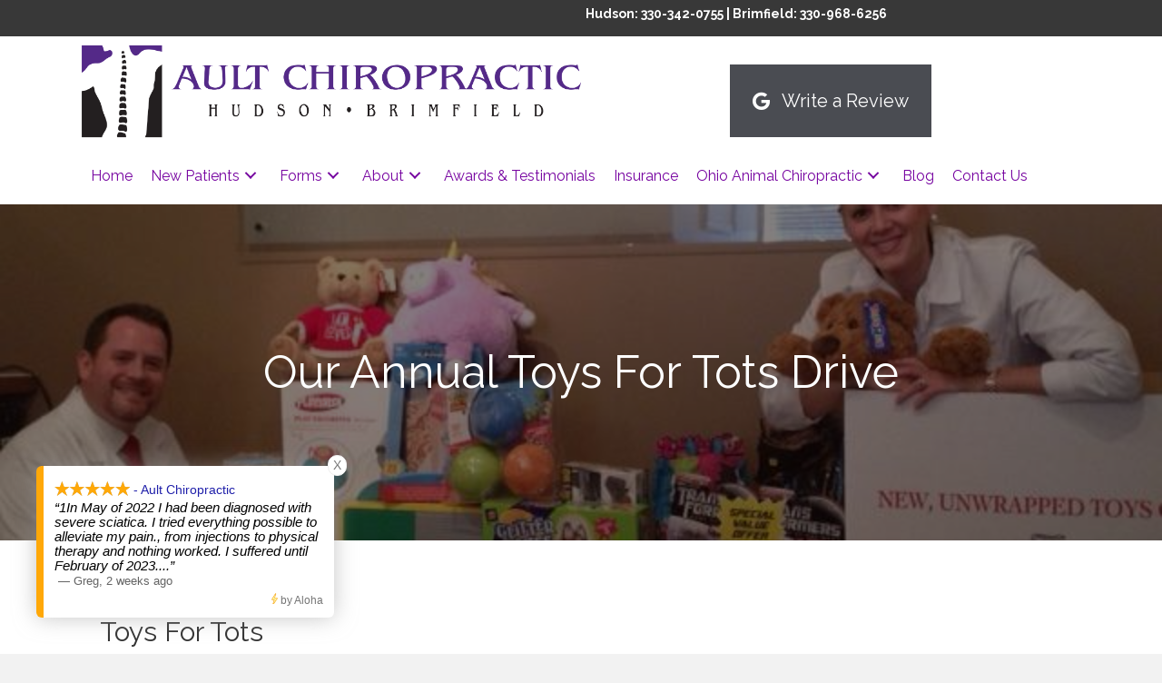

--- FILE ---
content_type: text/html; charset=UTF-8
request_url: https://www.aultchiro.com/its-that-time-of-year-again/
body_size: 14143
content:
<!DOCTYPE html>
<html lang="en-US">
<head>
<meta charset="UTF-8" />
<meta name='viewport' content='width=device-width, initial-scale=1.0' />
<meta http-equiv='X-UA-Compatible' content='IE=edge' />
<link rel="profile" href="https://gmpg.org/xfn/11" />
<meta name='robots' content='index, follow, max-image-preview:large, max-snippet:-1, max-video-preview:-1' />

	<!-- This site is optimized with the Yoast SEO Premium plugin v26.6 (Yoast SEO v26.6) - https://yoast.com/wordpress/plugins/seo/ -->
	<title>Our Annual Toys For Tots Drive - Thank You! | Ault Chiropractic</title>
	<meta name="description" content="Toys For Tots - Thank you to everyone who brought in all of the amazing toys this year! As of today, Toys For Tots has already picked up the donations from our..." />
	<link rel="canonical" href="https://www.aultchiro.com/its-that-time-of-year-again/" />
	<meta property="og:locale" content="en_US" />
	<meta property="og:type" content="article" />
	<meta property="og:title" content="Our Annual Toys For Tots Drive" />
	<meta property="og:description" content="Toys For Tots - Thank you to everyone who brought in all of the amazing toys this year! As of today, Toys For Tots has already picked up the donations from our..." />
	<meta property="og:url" content="https://www.aultchiro.com/its-that-time-of-year-again/" />
	<meta property="og:site_name" content="Ault Chiropractic" />
	<meta property="article:publisher" content="https://www.facebook.com/AultChiro/?ref=embed_page" />
	<meta property="article:published_time" content="2016-10-31T15:19:32+00:00" />
	<meta property="article:modified_time" content="2024-01-18T17:00:43+00:00" />
	<meta property="og:image" content="https://www.aultchiro.com/wp-content/uploads/facebook-pic-toys-for-tots.jpg" />
	<meta property="og:image:width" content="640" />
	<meta property="og:image:height" content="480" />
	<meta property="og:image:type" content="image/jpeg" />
	<meta name="author" content="Ault Chiropractic" />
	<meta name="twitter:card" content="summary_large_image" />
	<meta name="twitter:label1" content="Written by" />
	<meta name="twitter:data1" content="Ault Chiropractic" />
	<meta name="twitter:label2" content="Est. reading time" />
	<meta name="twitter:data2" content="1 minute" />
	<script type="application/ld+json" class="yoast-schema-graph">{"@context":"https://schema.org","@graph":[{"@type":"Article","@id":"https://www.aultchiro.com/its-that-time-of-year-again/#article","isPartOf":{"@id":"https://www.aultchiro.com/its-that-time-of-year-again/"},"author":{"name":"Ault Chiropractic","@id":"https://www.aultchiro.com/#/schema/person/5be7d77eec2aca782d0bce40a3987b3e"},"headline":"Our Annual Toys For Tots Drive","datePublished":"2016-10-31T15:19:32+00:00","dateModified":"2024-01-18T17:00:43+00:00","mainEntityOfPage":{"@id":"https://www.aultchiro.com/its-that-time-of-year-again/"},"wordCount":125,"publisher":{"@id":"https://www.aultchiro.com/#organization"},"image":{"@id":"https://www.aultchiro.com/its-that-time-of-year-again/#primaryimage"},"thumbnailUrl":"https://www.aultchiro.com/wp-content/uploads/facebook-pic-toys-for-tots.jpg","keywords":["Brimfield","Chiropractic Care","Hudson","Toys For Tots","Wellness"],"articleSection":["Recent News"],"inLanguage":"en-US"},{"@type":"WebPage","@id":"https://www.aultchiro.com/its-that-time-of-year-again/","url":"https://www.aultchiro.com/its-that-time-of-year-again/","name":"Our Annual Toys For Tots Drive - Thank You! | Ault Chiropractic","isPartOf":{"@id":"https://www.aultchiro.com/#website"},"primaryImageOfPage":{"@id":"https://www.aultchiro.com/its-that-time-of-year-again/#primaryimage"},"image":{"@id":"https://www.aultchiro.com/its-that-time-of-year-again/#primaryimage"},"thumbnailUrl":"https://www.aultchiro.com/wp-content/uploads/facebook-pic-toys-for-tots.jpg","datePublished":"2016-10-31T15:19:32+00:00","dateModified":"2024-01-18T17:00:43+00:00","description":"Toys For Tots - Thank you to everyone who brought in all of the amazing toys this year! As of today, Toys For Tots has already picked up the donations from our...","breadcrumb":{"@id":"https://www.aultchiro.com/its-that-time-of-year-again/#breadcrumb"},"inLanguage":"en-US","potentialAction":[{"@type":"ReadAction","target":["https://www.aultchiro.com/its-that-time-of-year-again/"]}]},{"@type":"ImageObject","inLanguage":"en-US","@id":"https://www.aultchiro.com/its-that-time-of-year-again/#primaryimage","url":"https://www.aultchiro.com/wp-content/uploads/facebook-pic-toys-for-tots.jpg","contentUrl":"https://www.aultchiro.com/wp-content/uploads/facebook-pic-toys-for-tots.jpg","width":640,"height":480,"caption":"toys for tots"},{"@type":"BreadcrumbList","@id":"https://www.aultchiro.com/its-that-time-of-year-again/#breadcrumb","itemListElement":[{"@type":"ListItem","position":1,"name":"Home","item":"https://www.aultchiro.com/"},{"@type":"ListItem","position":2,"name":"Our Annual Toys For Tots Drive"}]},{"@type":"WebSite","@id":"https://www.aultchiro.com/#website","url":"https://www.aultchiro.com/","name":"Ault Chiropractic","description":"Chiropractors in Hudson and Brimfield, Ohio.","publisher":{"@id":"https://www.aultchiro.com/#organization"},"potentialAction":[{"@type":"SearchAction","target":{"@type":"EntryPoint","urlTemplate":"https://www.aultchiro.com/?s={search_term_string}"},"query-input":{"@type":"PropertyValueSpecification","valueRequired":true,"valueName":"search_term_string"}}],"inLanguage":"en-US"},{"@type":"Organization","@id":"https://www.aultchiro.com/#organization","name":"Ault Chiropractic","url":"https://www.aultchiro.com/","logo":{"@type":"ImageObject","inLanguage":"en-US","@id":"https://www.aultchiro.com/#/schema/logo/image/","url":"https://www.aultchiro.com/wp-content/uploads/ault-logo_2607_horizontal_V2.png","contentUrl":"https://www.aultchiro.com/wp-content/uploads/ault-logo_2607_horizontal_V2.png","width":3819,"height":846,"caption":"Ault Chiropractic"},"image":{"@id":"https://www.aultchiro.com/#/schema/logo/image/"},"sameAs":["https://www.facebook.com/AultChiro/?ref=embed_page"]},{"@type":"Person","@id":"https://www.aultchiro.com/#/schema/person/5be7d77eec2aca782d0bce40a3987b3e","name":"Ault Chiropractic","url":"https://www.aultchiro.com/author/staffaultchiro-com/"}]}</script>
	<!-- / Yoast SEO Premium plugin. -->


<link rel='dns-prefetch' href='//www.googletagmanager.com' />
<link rel='dns-prefetch' href='//fonts.googleapis.com' />
<link href='https://fonts.gstatic.com' crossorigin rel='preconnect' />
<link rel="alternate" type="application/rss+xml" title="Ault Chiropractic &raquo; Feed" href="https://www.aultchiro.com/feed/" />
<link rel="alternate" type="application/rss+xml" title="Ault Chiropractic &raquo; Comments Feed" href="https://www.aultchiro.com/comments/feed/" />
<link rel="alternate" title="oEmbed (JSON)" type="application/json+oembed" href="https://www.aultchiro.com/wp-json/oembed/1.0/embed?url=https%3A%2F%2Fwww.aultchiro.com%2Fits-that-time-of-year-again%2F" />
<link rel="alternate" title="oEmbed (XML)" type="text/xml+oembed" href="https://www.aultchiro.com/wp-json/oembed/1.0/embed?url=https%3A%2F%2Fwww.aultchiro.com%2Fits-that-time-of-year-again%2F&#038;format=xml" />
<link rel="preload" href="https://www.aultchiro.com/wp-content/plugins/bb-plugin/fonts/fontawesome/5.15.4/webfonts/fa-brands-400.woff2" as="font" type="font/woff2" crossorigin="anonymous">
<link rel="preload" href="https://www.aultchiro.com/wp-content/plugins/bb-plugin/fonts/fontawesome/5.15.4/webfonts/fa-regular-400.woff2" as="font" type="font/woff2" crossorigin="anonymous">
<link rel="preload" href="https://www.aultchiro.com/wp-content/plugins/bb-plugin/fonts/fontawesome/5.15.4/webfonts/fa-solid-900.woff2" as="font" type="font/woff2" crossorigin="anonymous">
<style id='wp-img-auto-sizes-contain-inline-css'>
img:is([sizes=auto i],[sizes^="auto," i]){contain-intrinsic-size:3000px 1500px}
/*# sourceURL=wp-img-auto-sizes-contain-inline-css */
</style>
<style id='wp-emoji-styles-inline-css'>

	img.wp-smiley, img.emoji {
		display: inline !important;
		border: none !important;
		box-shadow: none !important;
		height: 1em !important;
		width: 1em !important;
		margin: 0 0.07em !important;
		vertical-align: -0.1em !important;
		background: none !important;
		padding: 0 !important;
	}
/*# sourceURL=wp-emoji-styles-inline-css */
</style>
<style id='wp-block-library-inline-css'>
:root{--wp-block-synced-color:#7a00df;--wp-block-synced-color--rgb:122,0,223;--wp-bound-block-color:var(--wp-block-synced-color);--wp-editor-canvas-background:#ddd;--wp-admin-theme-color:#007cba;--wp-admin-theme-color--rgb:0,124,186;--wp-admin-theme-color-darker-10:#006ba1;--wp-admin-theme-color-darker-10--rgb:0,107,160.5;--wp-admin-theme-color-darker-20:#005a87;--wp-admin-theme-color-darker-20--rgb:0,90,135;--wp-admin-border-width-focus:2px}@media (min-resolution:192dpi){:root{--wp-admin-border-width-focus:1.5px}}.wp-element-button{cursor:pointer}:root .has-very-light-gray-background-color{background-color:#eee}:root .has-very-dark-gray-background-color{background-color:#313131}:root .has-very-light-gray-color{color:#eee}:root .has-very-dark-gray-color{color:#313131}:root .has-vivid-green-cyan-to-vivid-cyan-blue-gradient-background{background:linear-gradient(135deg,#00d084,#0693e3)}:root .has-purple-crush-gradient-background{background:linear-gradient(135deg,#34e2e4,#4721fb 50%,#ab1dfe)}:root .has-hazy-dawn-gradient-background{background:linear-gradient(135deg,#faaca8,#dad0ec)}:root .has-subdued-olive-gradient-background{background:linear-gradient(135deg,#fafae1,#67a671)}:root .has-atomic-cream-gradient-background{background:linear-gradient(135deg,#fdd79a,#004a59)}:root .has-nightshade-gradient-background{background:linear-gradient(135deg,#330968,#31cdcf)}:root .has-midnight-gradient-background{background:linear-gradient(135deg,#020381,#2874fc)}:root{--wp--preset--font-size--normal:16px;--wp--preset--font-size--huge:42px}.has-regular-font-size{font-size:1em}.has-larger-font-size{font-size:2.625em}.has-normal-font-size{font-size:var(--wp--preset--font-size--normal)}.has-huge-font-size{font-size:var(--wp--preset--font-size--huge)}.has-text-align-center{text-align:center}.has-text-align-left{text-align:left}.has-text-align-right{text-align:right}.has-fit-text{white-space:nowrap!important}#end-resizable-editor-section{display:none}.aligncenter{clear:both}.items-justified-left{justify-content:flex-start}.items-justified-center{justify-content:center}.items-justified-right{justify-content:flex-end}.items-justified-space-between{justify-content:space-between}.screen-reader-text{border:0;clip-path:inset(50%);height:1px;margin:-1px;overflow:hidden;padding:0;position:absolute;width:1px;word-wrap:normal!important}.screen-reader-text:focus{background-color:#ddd;clip-path:none;color:#444;display:block;font-size:1em;height:auto;left:5px;line-height:normal;padding:15px 23px 14px;text-decoration:none;top:5px;width:auto;z-index:100000}html :where(.has-border-color){border-style:solid}html :where([style*=border-top-color]){border-top-style:solid}html :where([style*=border-right-color]){border-right-style:solid}html :where([style*=border-bottom-color]){border-bottom-style:solid}html :where([style*=border-left-color]){border-left-style:solid}html :where([style*=border-width]){border-style:solid}html :where([style*=border-top-width]){border-top-style:solid}html :where([style*=border-right-width]){border-right-style:solid}html :where([style*=border-bottom-width]){border-bottom-style:solid}html :where([style*=border-left-width]){border-left-style:solid}html :where(img[class*=wp-image-]){height:auto;max-width:100%}:where(figure){margin:0 0 1em}html :where(.is-position-sticky){--wp-admin--admin-bar--position-offset:var(--wp-admin--admin-bar--height,0px)}@media screen and (max-width:600px){html :where(.is-position-sticky){--wp-admin--admin-bar--position-offset:0px}}

/*# sourceURL=wp-block-library-inline-css */
</style><style id='global-styles-inline-css'>
:root{--wp--preset--aspect-ratio--square: 1;--wp--preset--aspect-ratio--4-3: 4/3;--wp--preset--aspect-ratio--3-4: 3/4;--wp--preset--aspect-ratio--3-2: 3/2;--wp--preset--aspect-ratio--2-3: 2/3;--wp--preset--aspect-ratio--16-9: 16/9;--wp--preset--aspect-ratio--9-16: 9/16;--wp--preset--color--black: #000000;--wp--preset--color--cyan-bluish-gray: #abb8c3;--wp--preset--color--white: #ffffff;--wp--preset--color--pale-pink: #f78da7;--wp--preset--color--vivid-red: #cf2e2e;--wp--preset--color--luminous-vivid-orange: #ff6900;--wp--preset--color--luminous-vivid-amber: #fcb900;--wp--preset--color--light-green-cyan: #7bdcb5;--wp--preset--color--vivid-green-cyan: #00d084;--wp--preset--color--pale-cyan-blue: #8ed1fc;--wp--preset--color--vivid-cyan-blue: #0693e3;--wp--preset--color--vivid-purple: #9b51e0;--wp--preset--color--fl-heading-text: #333333;--wp--preset--color--fl-body-bg: #f2f2f2;--wp--preset--color--fl-body-text: #757575;--wp--preset--color--fl-accent: #7603a0;--wp--preset--color--fl-accent-hover: #7603a0;--wp--preset--color--fl-topbar-bg: #ffffff;--wp--preset--color--fl-topbar-text: #000000;--wp--preset--color--fl-topbar-link: #428bca;--wp--preset--color--fl-topbar-hover: #428bca;--wp--preset--color--fl-header-bg: #ffffff;--wp--preset--color--fl-header-text: #000000;--wp--preset--color--fl-header-link: #428bca;--wp--preset--color--fl-header-hover: #428bca;--wp--preset--color--fl-nav-bg: #ffffff;--wp--preset--color--fl-nav-link: #428bca;--wp--preset--color--fl-nav-hover: #428bca;--wp--preset--color--fl-content-bg: #ffffff;--wp--preset--color--fl-footer-widgets-bg: #ffffff;--wp--preset--color--fl-footer-widgets-text: #000000;--wp--preset--color--fl-footer-widgets-link: #428bca;--wp--preset--color--fl-footer-widgets-hover: #428bca;--wp--preset--color--fl-footer-bg: #ffffff;--wp--preset--color--fl-footer-text: #000000;--wp--preset--color--fl-footer-link: #428bca;--wp--preset--color--fl-footer-hover: #428bca;--wp--preset--gradient--vivid-cyan-blue-to-vivid-purple: linear-gradient(135deg,rgb(6,147,227) 0%,rgb(155,81,224) 100%);--wp--preset--gradient--light-green-cyan-to-vivid-green-cyan: linear-gradient(135deg,rgb(122,220,180) 0%,rgb(0,208,130) 100%);--wp--preset--gradient--luminous-vivid-amber-to-luminous-vivid-orange: linear-gradient(135deg,rgb(252,185,0) 0%,rgb(255,105,0) 100%);--wp--preset--gradient--luminous-vivid-orange-to-vivid-red: linear-gradient(135deg,rgb(255,105,0) 0%,rgb(207,46,46) 100%);--wp--preset--gradient--very-light-gray-to-cyan-bluish-gray: linear-gradient(135deg,rgb(238,238,238) 0%,rgb(169,184,195) 100%);--wp--preset--gradient--cool-to-warm-spectrum: linear-gradient(135deg,rgb(74,234,220) 0%,rgb(151,120,209) 20%,rgb(207,42,186) 40%,rgb(238,44,130) 60%,rgb(251,105,98) 80%,rgb(254,248,76) 100%);--wp--preset--gradient--blush-light-purple: linear-gradient(135deg,rgb(255,206,236) 0%,rgb(152,150,240) 100%);--wp--preset--gradient--blush-bordeaux: linear-gradient(135deg,rgb(254,205,165) 0%,rgb(254,45,45) 50%,rgb(107,0,62) 100%);--wp--preset--gradient--luminous-dusk: linear-gradient(135deg,rgb(255,203,112) 0%,rgb(199,81,192) 50%,rgb(65,88,208) 100%);--wp--preset--gradient--pale-ocean: linear-gradient(135deg,rgb(255,245,203) 0%,rgb(182,227,212) 50%,rgb(51,167,181) 100%);--wp--preset--gradient--electric-grass: linear-gradient(135deg,rgb(202,248,128) 0%,rgb(113,206,126) 100%);--wp--preset--gradient--midnight: linear-gradient(135deg,rgb(2,3,129) 0%,rgb(40,116,252) 100%);--wp--preset--font-size--small: 13px;--wp--preset--font-size--medium: 20px;--wp--preset--font-size--large: 36px;--wp--preset--font-size--x-large: 42px;--wp--preset--spacing--20: 0.44rem;--wp--preset--spacing--30: 0.67rem;--wp--preset--spacing--40: 1rem;--wp--preset--spacing--50: 1.5rem;--wp--preset--spacing--60: 2.25rem;--wp--preset--spacing--70: 3.38rem;--wp--preset--spacing--80: 5.06rem;--wp--preset--shadow--natural: 6px 6px 9px rgba(0, 0, 0, 0.2);--wp--preset--shadow--deep: 12px 12px 50px rgba(0, 0, 0, 0.4);--wp--preset--shadow--sharp: 6px 6px 0px rgba(0, 0, 0, 0.2);--wp--preset--shadow--outlined: 6px 6px 0px -3px rgb(255, 255, 255), 6px 6px rgb(0, 0, 0);--wp--preset--shadow--crisp: 6px 6px 0px rgb(0, 0, 0);}:where(.is-layout-flex){gap: 0.5em;}:where(.is-layout-grid){gap: 0.5em;}body .is-layout-flex{display: flex;}.is-layout-flex{flex-wrap: wrap;align-items: center;}.is-layout-flex > :is(*, div){margin: 0;}body .is-layout-grid{display: grid;}.is-layout-grid > :is(*, div){margin: 0;}:where(.wp-block-columns.is-layout-flex){gap: 2em;}:where(.wp-block-columns.is-layout-grid){gap: 2em;}:where(.wp-block-post-template.is-layout-flex){gap: 1.25em;}:where(.wp-block-post-template.is-layout-grid){gap: 1.25em;}.has-black-color{color: var(--wp--preset--color--black) !important;}.has-cyan-bluish-gray-color{color: var(--wp--preset--color--cyan-bluish-gray) !important;}.has-white-color{color: var(--wp--preset--color--white) !important;}.has-pale-pink-color{color: var(--wp--preset--color--pale-pink) !important;}.has-vivid-red-color{color: var(--wp--preset--color--vivid-red) !important;}.has-luminous-vivid-orange-color{color: var(--wp--preset--color--luminous-vivid-orange) !important;}.has-luminous-vivid-amber-color{color: var(--wp--preset--color--luminous-vivid-amber) !important;}.has-light-green-cyan-color{color: var(--wp--preset--color--light-green-cyan) !important;}.has-vivid-green-cyan-color{color: var(--wp--preset--color--vivid-green-cyan) !important;}.has-pale-cyan-blue-color{color: var(--wp--preset--color--pale-cyan-blue) !important;}.has-vivid-cyan-blue-color{color: var(--wp--preset--color--vivid-cyan-blue) !important;}.has-vivid-purple-color{color: var(--wp--preset--color--vivid-purple) !important;}.has-black-background-color{background-color: var(--wp--preset--color--black) !important;}.has-cyan-bluish-gray-background-color{background-color: var(--wp--preset--color--cyan-bluish-gray) !important;}.has-white-background-color{background-color: var(--wp--preset--color--white) !important;}.has-pale-pink-background-color{background-color: var(--wp--preset--color--pale-pink) !important;}.has-vivid-red-background-color{background-color: var(--wp--preset--color--vivid-red) !important;}.has-luminous-vivid-orange-background-color{background-color: var(--wp--preset--color--luminous-vivid-orange) !important;}.has-luminous-vivid-amber-background-color{background-color: var(--wp--preset--color--luminous-vivid-amber) !important;}.has-light-green-cyan-background-color{background-color: var(--wp--preset--color--light-green-cyan) !important;}.has-vivid-green-cyan-background-color{background-color: var(--wp--preset--color--vivid-green-cyan) !important;}.has-pale-cyan-blue-background-color{background-color: var(--wp--preset--color--pale-cyan-blue) !important;}.has-vivid-cyan-blue-background-color{background-color: var(--wp--preset--color--vivid-cyan-blue) !important;}.has-vivid-purple-background-color{background-color: var(--wp--preset--color--vivid-purple) !important;}.has-black-border-color{border-color: var(--wp--preset--color--black) !important;}.has-cyan-bluish-gray-border-color{border-color: var(--wp--preset--color--cyan-bluish-gray) !important;}.has-white-border-color{border-color: var(--wp--preset--color--white) !important;}.has-pale-pink-border-color{border-color: var(--wp--preset--color--pale-pink) !important;}.has-vivid-red-border-color{border-color: var(--wp--preset--color--vivid-red) !important;}.has-luminous-vivid-orange-border-color{border-color: var(--wp--preset--color--luminous-vivid-orange) !important;}.has-luminous-vivid-amber-border-color{border-color: var(--wp--preset--color--luminous-vivid-amber) !important;}.has-light-green-cyan-border-color{border-color: var(--wp--preset--color--light-green-cyan) !important;}.has-vivid-green-cyan-border-color{border-color: var(--wp--preset--color--vivid-green-cyan) !important;}.has-pale-cyan-blue-border-color{border-color: var(--wp--preset--color--pale-cyan-blue) !important;}.has-vivid-cyan-blue-border-color{border-color: var(--wp--preset--color--vivid-cyan-blue) !important;}.has-vivid-purple-border-color{border-color: var(--wp--preset--color--vivid-purple) !important;}.has-vivid-cyan-blue-to-vivid-purple-gradient-background{background: var(--wp--preset--gradient--vivid-cyan-blue-to-vivid-purple) !important;}.has-light-green-cyan-to-vivid-green-cyan-gradient-background{background: var(--wp--preset--gradient--light-green-cyan-to-vivid-green-cyan) !important;}.has-luminous-vivid-amber-to-luminous-vivid-orange-gradient-background{background: var(--wp--preset--gradient--luminous-vivid-amber-to-luminous-vivid-orange) !important;}.has-luminous-vivid-orange-to-vivid-red-gradient-background{background: var(--wp--preset--gradient--luminous-vivid-orange-to-vivid-red) !important;}.has-very-light-gray-to-cyan-bluish-gray-gradient-background{background: var(--wp--preset--gradient--very-light-gray-to-cyan-bluish-gray) !important;}.has-cool-to-warm-spectrum-gradient-background{background: var(--wp--preset--gradient--cool-to-warm-spectrum) !important;}.has-blush-light-purple-gradient-background{background: var(--wp--preset--gradient--blush-light-purple) !important;}.has-blush-bordeaux-gradient-background{background: var(--wp--preset--gradient--blush-bordeaux) !important;}.has-luminous-dusk-gradient-background{background: var(--wp--preset--gradient--luminous-dusk) !important;}.has-pale-ocean-gradient-background{background: var(--wp--preset--gradient--pale-ocean) !important;}.has-electric-grass-gradient-background{background: var(--wp--preset--gradient--electric-grass) !important;}.has-midnight-gradient-background{background: var(--wp--preset--gradient--midnight) !important;}.has-small-font-size{font-size: var(--wp--preset--font-size--small) !important;}.has-medium-font-size{font-size: var(--wp--preset--font-size--medium) !important;}.has-large-font-size{font-size: var(--wp--preset--font-size--large) !important;}.has-x-large-font-size{font-size: var(--wp--preset--font-size--x-large) !important;}
/*# sourceURL=global-styles-inline-css */
</style>

<style id='classic-theme-styles-inline-css'>
/*! This file is auto-generated */
.wp-block-button__link{color:#fff;background-color:#32373c;border-radius:9999px;box-shadow:none;text-decoration:none;padding:calc(.667em + 2px) calc(1.333em + 2px);font-size:1.125em}.wp-block-file__button{background:#32373c;color:#fff;text-decoration:none}
/*# sourceURL=/wp-includes/css/classic-themes.min.css */
</style>
<link rel='stylesheet' id='font-awesome-5-css' href='https://ault-chiropractic-v1767215794.websitepro-cdn.com/wp-content/plugins/bb-plugin/fonts/fontawesome/5.15.4/css/all.min.css?ver=2.9.4.2' media='all' />
<link rel='stylesheet' id='fl-builder-layout-bundle-8b114d266e7c2cc1bfa8c010af2f7fc4-css' href='https://ault-chiropractic-v1767215794.websitepro-cdn.com/wp-content/uploads/bb-plugin/cache/8b114d266e7c2cc1bfa8c010af2f7fc4-layout-bundle.css?ver=2.9.4.2-1.5.2.1' media='all' />
<link rel='stylesheet' id='wpemailcapturestyles-css' href='https://ault-chiropractic-v1767215794.websitepro-cdn.com/wp-content/plugins/wp-email-capture/inc/css/wp-email-capture-styles.css?ver=3.12.6' media='all' />
<link rel='stylesheet' id='tablepress-default-css' href='https://www.aultchiro.com/wp-content/tablepress-combined.min.css?ver=19' media='all' />
<link rel='stylesheet' id='jquery-magnificpopup-css' href='https://ault-chiropractic-v1767215794.websitepro-cdn.com/wp-content/plugins/bb-plugin/css/jquery.magnificpopup.min.css?ver=2.9.4.2' media='all' />
<link rel='stylesheet' id='base-css' href='https://ault-chiropractic-v1767215794.websitepro-cdn.com/wp-content/themes/bb-theme/css/base.min.css?ver=1.7.19.1' media='all' />
<link rel='stylesheet' id='fl-automator-skin-css' href='https://ault-chiropractic-v1767215794.websitepro-cdn.com/wp-content/uploads/bb-theme/skin-6955921e8524a.css?ver=1.7.19.1' media='all' />
<link rel='stylesheet' id='fl-child-theme-css' href='https://ault-chiropractic-v1767215794.websitepro-cdn.com/wp-content/themes/bb-theme-child/style.css?ver=6.9' media='all' />
<link rel='stylesheet' id='pp-animate-css' href='https://ault-chiropractic-v1767215794.websitepro-cdn.com/wp-content/plugins/bbpowerpack/assets/css/animate.min.css?ver=3.5.1' media='all' />
<link rel='stylesheet' id='fl-builder-google-fonts-b248d31f6c5b732706c353263c6b6a67-css' href='//fonts.googleapis.com/css?family=Raleway%3A300%2C400%2C700%2C400&#038;ver=6.9' media='all' />
<script src="https://ault-chiropractic-v1767215794.websitepro-cdn.com/wp-includes/js/jquery/jquery.min.js?ver=3.7.1" id="jquery-core-js"></script>
<script src="https://ault-chiropractic-v1767215794.websitepro-cdn.com/wp-includes/js/jquery/jquery-migrate.min.js?ver=3.4.1" id="jquery-migrate-js"></script>
<script src="https://ault-chiropractic-v1767215794.websitepro-cdn.com/wp-content/plugins/bbpowerpack/assets/js/jquery.cookie.min.js?ver=1.4.1" id="jquery-cookie-js"></script>

<!-- Google tag (gtag.js) snippet added by Site Kit -->
<!-- Google Analytics snippet added by Site Kit -->
<script src="https://www.googletagmanager.com/gtag/js?id=G-RSKVK29V8H" id="google_gtagjs-js" async></script>
<script id="google_gtagjs-js-after">
window.dataLayer = window.dataLayer || [];function gtag(){dataLayer.push(arguments);}
gtag("set","linker",{"domains":["www.aultchiro.com"]});
gtag("js", new Date());
gtag("set", "developer_id.dZTNiMT", true);
gtag("config", "G-RSKVK29V8H");
//# sourceURL=google_gtagjs-js-after
</script>
<link rel="https://api.w.org/" href="https://www.aultchiro.com/wp-json/" /><link rel="alternate" title="JSON" type="application/json" href="https://www.aultchiro.com/wp-json/wp/v2/posts/651" /><link rel="EditURI" type="application/rsd+xml" title="RSD" href="https://www.aultchiro.com/xmlrpc.php?rsd" />
<meta name="generator" content="WordPress 6.9" />
<link rel='shortlink' href='https://www.aultchiro.com/?p=651' />
            <script async src="https://www.googletagmanager.com/gtag/js?id=TAG_ID"></script>
            <script>
                window.dataLayer = window.dataLayer || [];
                function gtag() {
                    dataLayer.push(arguments);
                }
                var tracking_ids = ["G-3KT4C16M4V"];
                var site_id = 'a88f7f931575e3c29b6eca733342285de90baf96dc5024d4505178200bda01c4';
                gtag('js', new Date());
                for (var i = 0; i < tracking_ids.length; i++) {
                    gtag('event', 'page_view', {'send_to': tracking_ids[i],'dimension1': site_id});
                    gtag('event', 'first_visit', {'send_to': tracking_ids[i],'dimension1': site_id});
                    gtag('event', 'engaged_sessions', {'send_to': tracking_ids[i],'dimension1': site_id});
                    gtag('set', {'siteSpeedSampleRate': 50});
                }
            </script>		<script>
			var bb_powerpack = {
				version: '2.40.10',
				getAjaxUrl: function() { return atob( 'aHR0cHM6Ly93d3cuYXVsdGNoaXJvLmNvbS93cC1hZG1pbi9hZG1pbi1hamF4LnBocA==' ); },
				callback: function() {},
				mapMarkerData: {},
				post_id: '651',
				search_term: '',
				current_page: 'https://www.aultchiro.com/its-that-time-of-year-again/',
				conditionals: {
					is_front_page: false,
					is_home: false,
					is_archive: false,
					current_post_type: '',
					is_tax: false,
										is_author: false,
					current_author: false,
					is_search: false,
									}
			};
		</script>
		<meta name="generator" content="Site Kit by Google 1.168.0" /><script>document.documentElement.className += " js";</script>

		<script>
		(function(h,o,t,j,a,r){
			h.hj=h.hj||function(){(h.hj.q=h.hj.q||[]).push(arguments)};
			h._hjSettings={hjid:4968768,hjsv:5};
			a=o.getElementsByTagName('head')[0];
			r=o.createElement('script');r.async=1;
			r.src=t+h._hjSettings.hjid+j+h._hjSettings.hjsv;
			a.appendChild(r);
		})(window,document,'//static.hotjar.com/c/hotjar-','.js?sv=');
		</script>
		<link rel="icon" href="https://ault-chiropractic-v1767215794.websitepro-cdn.com/wp-content/uploads/cropped-AultSpine2-32x32.png" sizes="32x32" />
<link rel="icon" href="https://ault-chiropractic-v1767215794.websitepro-cdn.com/wp-content/uploads/cropped-AultSpine2-192x192.png" sizes="192x192" />
<link rel="apple-touch-icon" href="https://ault-chiropractic-v1767215794.websitepro-cdn.com/wp-content/uploads/cropped-AultSpine2-180x180.png" />
<meta name="msapplication-TileImage" content="https://www.aultchiro.com/wp-content/uploads/cropped-AultSpine2-270x270.png" />
</head>
<body class="wp-singular post-template-default single single-post postid-651 single-format-standard wp-theme-bb-theme wp-child-theme-bb-theme-child fl-builder-2-9-4-2 fl-themer-1-5-2-1 fl-theme-1-7-19-1 fl-no-js fl-theme-builder-header fl-theme-builder-header-global-header fl-theme-builder-footer fl-theme-builder-footer-global-footer fl-theme-builder-singular fl-theme-builder-singular-blog-posts fl-framework-base fl-preset-default fl-full-width fl-has-sidebar fl-search-active" itemscope="itemscope" itemtype="https://schema.org/WebPage">
<a aria-label="Skip to content" class="fl-screen-reader-text" href="#fl-main-content">Skip to content</a><div class="fl-page">
	<header class="fl-builder-content fl-builder-content-1535 fl-builder-global-templates-locked" data-post-id="1535" data-type="header" data-sticky="0" data-sticky-on="" data-sticky-breakpoint="medium" data-shrink="0" data-overlay="0" data-overlay-bg="transparent" data-shrink-image-height="50px" role="banner" itemscope="itemscope" itemtype="http://schema.org/WPHeader"><div class="fl-row fl-row-full-width fl-row-bg-color fl-node-5f7761f75b181 fl-row-default-height fl-row-align-center fl-visible-desktop fl-visible-large fl-visible-medium" data-node="5f7761f75b181">
	<div class="fl-row-content-wrap">
						<div class="fl-row-content fl-row-fixed-width fl-node-content">
		
<div class="fl-col-group fl-node-5f7761f75b182 fl-col-group-equal-height fl-col-group-align-center" data-node="5f7761f75b182">
			<div class="fl-col fl-node-5f7761f75b183 fl-col-bg-color fl-col-small" data-node="5f7761f75b183">
	<div class="fl-col-content fl-node-content"><div class="fl-module fl-module-html fl-node-5f7761f75b186" data-node="5f7761f75b186">
	<div class="fl-module-content fl-node-content">
		<div class="fl-html">
	</div>
	</div>
</div>
</div>
</div>
			<div class="fl-col fl-node-5f7761f75b184 fl-col-bg-color fl-col-small" data-node="5f7761f75b184">
	<div class="fl-col-content fl-node-content"><div class="fl-module fl-module-rich-text fl-node-5f77626b14414" data-node="5f77626b14414">
	<div class="fl-module-content fl-node-content">
		<div class="fl-rich-text">
	<p><strong>Hudson: 330-342-0755 | Brimfield: 330-968-6256</strong></p>
</div>
	</div>
</div>
</div>
</div>
	</div>
		</div>
	</div>
</div>
<div class="fl-row fl-row-full-width fl-row-bg-color fl-node-5f7761f75b178 fl-row-default-height fl-row-align-center" data-node="5f7761f75b178">
	<div class="fl-row-content-wrap">
						<div class="fl-row-content fl-row-fixed-width fl-node-content">
		
<div class="fl-col-group fl-node-5f7761f75b17c fl-col-group-equal-height fl-col-group-align-center fl-col-group-custom-width" data-node="5f7761f75b17c">
			<div class="fl-col fl-node-5f7761f75b17d fl-col-bg-color fl-col-small fl-col-small-custom-width" data-node="5f7761f75b17d">
	<div class="fl-col-content fl-node-content"><div class="fl-module fl-module-pp-image fl-node-5f77622eeec71" data-node="5f77622eeec71">
	<div class="fl-module-content fl-node-content">
		<div class="pp-photo-container">
	<div class="pp-photo pp-photo-align-center pp-photo-align-responsive-center" itemscope itemtype="http://schema.org/ImageObject">
		<div class="pp-photo-content">
			<div class="pp-photo-content-inner">
								<a href="/" target="_self" itemprop="url">
									<img loading="lazy" decoding="async" class="pp-photo-img wp-image-1389 size-full" src="https://ault-chiropractic-v1767215794.websitepro-cdn.com/wp-content/uploads/ault-logo_2607_horizontal_V2.png" alt="ault-logo_2607_horizontal_V2" itemprop="image" height="846" width="3819" srcset="https://ault-chiropractic-v1767215794.websitepro-cdn.com/wp-content/uploads/ault-logo_2607_horizontal_V2.png 3819w, https://ault-chiropractic-v1767215794.websitepro-cdn.com/wp-content/uploads/ault-logo_2607_horizontal_V2-740x164.png 740w, https://ault-chiropractic-v1767215794.websitepro-cdn.com/wp-content/uploads/ault-logo_2607_horizontal_V2-768x170.png 768w, https://ault-chiropractic-v1767215794.websitepro-cdn.com/wp-content/uploads/ault-logo_2607_horizontal_V2-1170x259.png 1170w, https://ault-chiropractic-v1767215794.websitepro-cdn.com/wp-content/uploads/ault-logo_2607_horizontal_V2-732x162.png 732w, https://ault-chiropractic-v1767215794.websitepro-cdn.com/wp-content/uploads/ault-logo_2607_horizontal_V2-1140x253.png 1140w" sizes="auto, (max-width: 3819px) 100vw, 3819px" title="ault-logo_2607_horizontal_V2"  />
					<div class="pp-overlay-bg"></div>
													</a>
							</div>
					</div>
	</div>
</div>
	</div>
</div>
</div>
</div>
			<div class="fl-col fl-node-5f7763161656f fl-col-bg-color fl-col-small" data-node="5f7763161656f">
	<div class="fl-col-content fl-node-content"><div class="fl-module fl-module-pp-modal-box fl-node-5f77631616493" data-node="5f77631616493">
	<div class="fl-module-content fl-node-content">
		<div class="pp-modal-button">
	<a href="#" id="trigger-5f77631616493" class="pp-modal-trigger modal-5f77631616493" role="button" data-modal="5f77631616493" data-node="5f77631616493">
									<span class="pp-button-icon pp-button-icon-before fab fa-google"></span>
							<span class="pp-modal-trigger-text">Write a Review</span>
												</a>
</div>
<div id="modal-5f77631616493" class="pp-modal-wrap has-overlay-animation" role="dialog">
	<div class="pp-modal-container">
				<div class="pp-modal layout-standard">
						<div class="pp-modal-body">
															<div class="pp-modal-close box-top-right no-modal-header" role="button" tabindex="0" aria-label="Close">
							<div class="bar-wrap" aria-hidden="true">
								<span class="bar-1"></span>
								<span class="bar-2"></span>
							</div>
						</div>
																	<div class="pp-modal-content">
					<div class="pp-modal-content-inner">
						<link rel='stylesheet' id='fl-builder-layout-1592-css' href='https://ault-chiropractic-v1767215794.websitepro-cdn.com/wp-content/uploads/bb-plugin/cache/1592-layout-partial.css?ver=06cd5cf97b2364489e933b45ec89df49' media='all' />
<div class="fl-builder-content fl-builder-content-1592 fl-builder-template fl-builder-row-template fl-builder-global-templates-locked" data-post-id="1592"><div class="fl-row fl-row-fixed-width fl-row-bg-none fl-node-5f7b16a892fb9 fl-row-default-height fl-row-align-center" data-node="5f7b16a892fb9">
	<div class="fl-row-content-wrap">
						<div class="fl-row-content fl-row-fixed-width fl-node-content">
		
<div class="fl-col-group fl-node-5f7b16a894e43" data-node="5f7b16a894e43">
			<div class="fl-col fl-node-5f7b16a894f26 fl-col-bg-color" data-node="5f7b16a894f26">
	<div class="fl-col-content fl-node-content"><div class="fl-module fl-module-heading fl-node-5f7b17ba2c4aa" data-node="5f7b17ba2c4aa">
	<div class="fl-module-content fl-node-content">
		<h2 class="fl-heading">
		<span class="fl-heading-text">Write a Review</span>
	</h2>
	</div>
</div>
<div class="fl-module fl-module-separator fl-node-5f7b17e5244be" data-node="5f7b17e5244be">
	<div class="fl-module-content fl-node-content">
		<div class="fl-separator"></div>
	</div>
</div>
<div class="fl-module fl-module-pp-heading fl-node-5f7b1fbfdea2c" data-node="5f7b1fbfdea2c">
	<div class="fl-module-content fl-node-content">
		<div class="pp-heading-content">
		<div class="pp-heading  pp-center">
		
		<h3 class="heading-title">

			
			<span class="title-text pp-primary-title">Please tell us about your experience</span>

			
			
		</h3>

		
	</div>

	
	</div>
	</div>
</div>
<div class="fl-module fl-module-icon fl-node-5f7b1ff9c8d70" data-node="5f7b1ff9c8d70">
	<div class="fl-module-content fl-node-content">
		<div class="fl-icon-wrap">
	<span class="fl-icon">
				<i class="fas fa-map-marker-alt" aria-hidden="true"></i>
					</span>
			<div id="fl-icon-text-5f7b1ff9c8d70" class="fl-icon-text fl-icon-text-wrap">
						<p>Choose a location</p>					</div>
	</div>
	</div>
</div>
<div class="fl-module fl-module-button-group fl-node-5f7b206a6375b" data-node="5f7b206a6375b">
	<div class="fl-module-content fl-node-content">
		<div class="fl-button-group fl-button-group-layout-horizontal fl-button-group-width-">
	<div class="fl-button-group-buttons" role="group" aria-label="">
		<div id="fl-button-group-button-5f7b206a6375b-0" class="fl-button-group-button fl-button-group-button-5f7b206a6375b-0"><div  class="fl-button-wrap fl-button-width-full fl-button-center" id="fl-node-5f7b206a6375b-0">
			<a href="https://search.google.com/local/writereview?placeid=ChIJeVS9lHQhMYgRBoNgZboN4PU" target="_blank" class="fl-button" rel="noopener" >
							<span class="fl-button-text">Hudson</span>
					</a>
	</div>
</div><div id="fl-button-group-button-5f7b206a6375b-1" class="fl-button-group-button fl-button-group-button-5f7b206a6375b-1"><div  class="fl-button-wrap fl-button-width-full fl-button-center" id="fl-node-5f7b206a6375b-1">
			<a href="https://search.google.com/local/writereview?placeid=ChIJ4wKLEgsvMYgRzOU1aymKZX4" target="_blank" class="fl-button" rel="noopener" >
							<span class="fl-button-text">Brimfield</span>
					</a>
	</div>
</div>	</div>
</div>
	</div>
</div>
</div>
</div>
	</div>
		</div>
	</div>
</div>
</div>					</div>
				</div>
			</div>
		</div>
	</div>
	<div class="pp-modal-overlay"></div>
</div>
	</div>
</div>
</div>
</div>
	</div>

<div class="fl-col-group fl-node-5f776247b2967" data-node="5f776247b2967">
			<div class="fl-col fl-node-5f776247b2a4b fl-col-bg-color" data-node="5f776247b2a4b">
	<div class="fl-col-content fl-node-content"><div class="fl-module fl-module-pp-advanced-menu fl-node-5fcea2bd6ea71" data-node="5fcea2bd6ea71">
	<div class="fl-module-content fl-node-content">
		<div class="pp-advanced-menu pp-advanced-menu-accordion-collapse pp-menu-default pp-menu-align-left pp-menu-position-below">
   				<div class="pp-advanced-menu-mobile">
			<button class="pp-advanced-menu-mobile-toggle hamburger" tabindex="0" aria-label="Menu" aria-expanded="false">
				<div class="pp-hamburger"><div class="pp-hamburger-box"><div class="pp-hamburger-inner"></div></div></div>			</button>
			</div>
			   	<div class="pp-clear"></div>
	<nav class="pp-menu-nav" aria-label="Menu" itemscope="itemscope" itemtype="https://schema.org/SiteNavigationElement">
		<ul id="menu-main" class="menu pp-advanced-menu-horizontal pp-toggle-arrows"><li id="menu-item-527" class="menu-item menu-item-type-post_type menu-item-object-page menu-item-home"><a href="https://www.aultchiro.com/"><span class="menu-item-text">Home</span></a></li><li id="menu-item-540" class="menu-item menu-item-type-post_type menu-item-object-page menu-item-has-children pp-has-submenu"><div class="pp-has-submenu-container"><a href="https://www.aultchiro.com/new-patient-center/"><span class="menu-item-text">New Patients<span class="pp-menu-toggle" tabindex="0" aria-expanded="false" aria-label="New Patients: submenu" role="button"></span></span></a></div><ul class="sub-menu">	<li id="menu-item-542" class="menu-item menu-item-type-post_type menu-item-object-page"><a href="https://www.aultchiro.com/expect/"><span class="menu-item-text">What to Expect</span></a></li>	<li id="menu-item-543" class="menu-item menu-item-type-post_type menu-item-object-page"><a href="https://www.aultchiro.com/first-visit/"><span class="menu-item-text">Your First Visit</span></a></li>	<li id="menu-item-544" class="menu-item menu-item-type-post_type menu-item-object-page"><a href="https://www.aultchiro.com/payment-options/"><span class="menu-item-text">Payment Options</span></a></li></ul></li><li id="menu-item-541" class="menu-item menu-item-type-post_type menu-item-object-page menu-item-has-children pp-has-submenu"><div class="pp-has-submenu-container"><a href="https://www.aultchiro.com/online-forms/"><span class="menu-item-text">Forms<span class="pp-menu-toggle" tabindex="0" aria-expanded="false" aria-label="Forms: submenu" role="button"></span></span></a></div><ul class="sub-menu">	<li id="menu-item-1710" class="menu-item menu-item-type-post_type menu-item-object-page"><a href="https://www.aultchiro.com/online-forms/new-patient-application-for-care/"><span class="menu-item-text">New Patient Application for Care</span></a></li>	<li id="menu-item-1709" class="menu-item menu-item-type-post_type menu-item-object-page"><a href="https://www.aultchiro.com/online-forms/new-patient-children-application-for-care/"><span class="menu-item-text">New Patient Children Application for Care</span></a></li>	<li id="menu-item-1817" class="menu-item menu-item-type-post_type menu-item-object-page"><a href="https://www.aultchiro.com/online-forms/animal-application-for-care/"><span class="menu-item-text">Animal Application for Care</span></a></li>	<li id="menu-item-1707" class="menu-item menu-item-type-post_type menu-item-object-page"><a href="https://www.aultchiro.com/online-forms/personal-injury-information-sheet/"><span class="menu-item-text">Personal Injury Information Sheet</span></a></li>	<li id="menu-item-1706" class="menu-item menu-item-type-post_type menu-item-object-page"><a href="https://www.aultchiro.com/online-forms/terms-of-acceptance-and-office-financial-policy/"><span class="menu-item-text">Terms of Acceptance and Office Financial Policy</span></a></li>	<li id="menu-item-1705" class="menu-item menu-item-type-post_type menu-item-object-page"><a href="https://www.aultchiro.com/online-forms/2-hour-cancellation-policy/"><span class="menu-item-text">2 Hour Cancellation Policy</span></a></li>	<li id="menu-item-1780" class="menu-item menu-item-type-post_type menu-item-object-page"><a href="https://www.aultchiro.com/patient-information-financial-policy/"><span class="menu-item-text">2026 Update</span></a></li>	<li id="menu-item-1812" class="menu-item menu-item-type-post_type menu-item-object-page"><a href="https://www.aultchiro.com/animal-update/"><span class="menu-item-text">Animal Update 2026</span></a></li></ul></li><li id="menu-item-535" class="menu-item menu-item-type-post_type menu-item-object-page menu-item-has-children pp-has-submenu"><div class="pp-has-submenu-container"><a href="https://www.aultchiro.com/about-us/"><span class="menu-item-text">About<span class="pp-menu-toggle" tabindex="0" aria-expanded="false" aria-label="About: submenu" role="button"></span></span></a></div><ul class="sub-menu">	<li id="menu-item-536" class="menu-item menu-item-type-post_type menu-item-object-page"><a href="https://www.aultchiro.com/meet-the-doctors/"><span class="menu-item-text">Meet the Doctors</span></a></li>	<li id="menu-item-858" class="menu-item menu-item-type-post_type menu-item-object-page"><a href="https://www.aultchiro.com/company-news/"><span class="menu-item-text">Company News</span></a></li>	<li id="menu-item-537" class="menu-item menu-item-type-post_type menu-item-object-page"><a href="https://www.aultchiro.com/why-i-am-a-doctor-of-chiropractic/"><span class="menu-item-text">Why I Am a Doctor of Chiropractic</span></a></li>	<li id="menu-item-538" class="menu-item menu-item-type-post_type menu-item-object-page"><a href="https://www.aultchiro.com/services-techniques/"><span class="menu-item-text">Services &#038; Techniques</span></a></li></ul></li><li id="menu-item-528" class="menu-item menu-item-type-post_type menu-item-object-page"><a href="https://www.aultchiro.com/awards-and-testimonials/"><span class="menu-item-text">Awards &#038; Testimonials</span></a></li><li id="menu-item-534" class="menu-item menu-item-type-post_type menu-item-object-page"><a href="https://www.aultchiro.com/insurance-networks/"><span class="menu-item-text">Insurance</span></a></li><li id="menu-item-530" class="menu-item menu-item-type-post_type menu-item-object-page menu-item-has-children pp-has-submenu"><div class="pp-has-submenu-container"><a href="https://www.aultchiro.com/ohio-animal-chiropractic/"><span class="menu-item-text">Ohio Animal Chiropractic<span class="pp-menu-toggle" tabindex="0" aria-expanded="false" aria-label="Ohio Animal Chiropractic: submenu" role="button"></span></span></a></div><ul class="sub-menu">	<li id="menu-item-532" class="menu-item menu-item-type-post_type menu-item-object-page"><a href="https://www.aultchiro.com/ohio-animal-chiropractic/animal-chiropractic-care/"><span class="menu-item-text">Why Animal Chiropractic Care?</span></a></li></ul></li><li id="menu-item-533" class="menu-item menu-item-type-post_type menu-item-object-page"><a href="https://www.aultchiro.com/blog/"><span class="menu-item-text">Blog</span></a></li><li id="menu-item-529" class="menu-item menu-item-type-post_type menu-item-object-page"><a href="https://www.aultchiro.com/contact/"><span class="menu-item-text">Contact Us</span></a></li></ul>	</nav>
</div>
	</div>
</div>
</div>
</div>
	</div>
		</div>
	</div>
</div>
</header>	<div id="fl-main-content" class="fl-page-content" itemprop="mainContentOfPage" role="main">

		<div class="fl-builder-content fl-builder-content-1589 fl-builder-global-templates-locked" data-post-id="1589"><div class="fl-row fl-row-full-width fl-row-bg-photo fl-node-5f7b1639eb777 fl-row-default-height fl-row-align-center fl-row-bg-overlay" data-node="5f7b1639eb777">
	<div class="fl-row-content-wrap">
						<div class="fl-row-content fl-row-fixed-width fl-node-content">
		
<div class="fl-col-group fl-node-5f7b1639eb778" data-node="5f7b1639eb778">
			<div class="fl-col fl-node-5f7b1639eb779 fl-col-bg-color" data-node="5f7b1639eb779">
	<div class="fl-col-content fl-node-content"><div class="fl-module fl-module-heading fl-node-5f7b1639eb76e" data-node="5f7b1639eb76e">
	<div class="fl-module-content fl-node-content">
		<h1 class="fl-heading">
		<span class="fl-heading-text">Our Annual Toys For Tots Drive</span>
	</h1>
	</div>
</div>
<div class="fl-module fl-module-fl-post-info fl-node-5f7b1639eb770" data-node="5f7b1639eb770">
	<div class="fl-module-content fl-node-content">
			</div>
</div>
</div>
</div>
	</div>
		</div>
	</div>
</div>
<div class="fl-row fl-row-fixed-width fl-row-bg-none fl-node-5f7b1639eb767 fl-row-default-height fl-row-align-center" data-node="5f7b1639eb767">
	<div class="fl-row-content-wrap">
						<div class="fl-row-content fl-row-fixed-width fl-node-content">
		
<div class="fl-col-group fl-node-5f7b1639eb76b" data-node="5f7b1639eb76b">
			<div class="fl-col fl-node-5f7b1639eb76c fl-col-bg-color" data-node="5f7b1639eb76c">
	<div class="fl-col-content fl-node-content"><div class="fl-module fl-module-fl-post-content fl-node-5f7b1639eb76d" data-node="5f7b1639eb76d">
	<div class="fl-module-content fl-node-content">
		<h2>Toys For Tots</h2>
<p>**Updated December 12, 2016:</p>
<p>Thank you to everyone who brought in all of the amazing toys this year! As of today, <a href="https://www.toysfortots.org/">Toys For Tots</a> has already picked up the donations from our locations for the year. If you are looking for a location to drop off more toys, please check out www.toysfortots.org to find other locations that are still accepting donations. Happy Holidays!!</p>
<p>Every year we hope to brighten the holidays for children in need! Please feel free to <a href="https://www.aultchiro.com/contact/">stop in</a>, say hello, and drop off an Unwrapped New Toy at our Hudson office next to Perkins, or our Brimfield office in the Cascades of Brimfield next to the BMV. We are collecting until December 15th.</p>
	</div>
</div>
<div class="fl-module fl-module-separator fl-node-5f7b1639eb772" data-node="5f7b1639eb772">
	<div class="fl-module-content fl-node-content">
		<div class="fl-separator"></div>
	</div>
</div>
<div class="fl-module fl-module-html fl-node-5f7b1639eb776" data-node="5f7b1639eb776">
	<div class="fl-module-content fl-node-content">
		<div class="fl-html">
	Posted in <a href="https://www.aultchiro.com/category/news/" rel="tag" class="news">Recent News</a></div>
	</div>
</div>
<div class="fl-module fl-module-separator fl-node-5f7b1639eb771" data-node="5f7b1639eb771">
	<div class="fl-module-content fl-node-content">
		<div class="fl-separator"></div>
	</div>
</div>
<div class="fl-module fl-module-fl-post-navigation fl-node-5f7b1639eb774" data-node="5f7b1639eb774">
	<div class="fl-module-content fl-node-content">
		
	<nav class="navigation post-navigation" aria-label="Posts">
		<h2 class="screen-reader-text">Posts navigation</h2>
		<div class="nav-links"><div class="nav-previous"><a href="https://www.aultchiro.com/623-2/" rel="prev">&larr; Can Chiropractic Help During Pregnancy?</a></div><div class="nav-next"><a href="https://www.aultchiro.com/thank-hudson-school-pto/" rel="next">Thank You Hudson School PTO &rarr;</a></div></div>
	</nav>	</div>
</div>
</div>
</div>
	</div>
		</div>
	</div>
</div>
</div>
	</div><!-- .fl-page-content -->
	<footer class="fl-builder-content fl-builder-content-1548 fl-builder-global-templates-locked" data-post-id="1548" data-type="footer" itemscope="itemscope" itemtype="http://schema.org/WPFooter"><div class="fl-row fl-row-full-width fl-row-bg-color fl-node-5f7775e916c55 fl-row-default-height fl-row-align-center" data-node="5f7775e916c55">
	<div class="fl-row-content-wrap">
						<div class="fl-row-content fl-row-fixed-width fl-node-content">
		
<div class="fl-col-group fl-node-z1tluhi3qb4j" data-node="z1tluhi3qb4j">
			<div class="fl-col fl-node-e5n4idq73z8l fl-col-bg-color" data-node="e5n4idq73z8l">
	<div class="fl-col-content fl-node-content"><div class="fl-module fl-module-html fl-node-7nwhf1iy3aul" data-node="7nwhf1iy3aul">
	<div class="fl-module-content fl-node-content">
		<div class="fl-html">
	<script>/*<![CDATA[*/window._rwREEl=(window._rwREEl||[]).concat(JSON.parse('{"el_id":"616ab3d1-31a7-4886-b77c-381cfcb8d638","num":"5","mode":"badge","pos":"bottom-left","key":"7213-89aa-f40c-2327-ccdd"}'))/*]]>*/</script>
<script src="https://rw-embed-data.s3.amazonaws.com/7213-89aa-f40c-2327-ccdd.js"></script>
<script src="https://cdn.reviewwave.com/js/reviews_embed.js"></script>
</div>
	</div>
</div>
</div>
</div>
	</div>

<div class="fl-col-group fl-node-5f7775e920a62" data-node="5f7775e920a62">
			<div class="fl-col fl-node-5f7775e920b6d fl-col-bg-color fl-col-has-cols" data-node="5f7775e920b6d">
	<div class="fl-col-content fl-node-content"><div class="fl-module fl-module-heading fl-node-5f7775e916626" data-node="5f7775e916626">
	<div class="fl-module-content fl-node-content">
		<h2 class="fl-heading">
		<span class="fl-heading-text">Chamber Memberships</span>
	</h2>
	</div>
</div>
<div class="fl-module fl-module-separator fl-node-5f7775fce29f8" data-node="5f7775fce29f8">
	<div class="fl-module-content fl-node-content">
		<div class="fl-separator"></div>
	</div>
</div>

<div class="fl-col-group fl-node-5f777607a0614 fl-col-group-nested fl-col-group-equal-height fl-col-group-align-center" data-node="5f777607a0614">
			<div class="fl-col fl-node-5f777607a0695 fl-col-bg-color fl-col-small" data-node="5f777607a0695">
	<div class="fl-col-content fl-node-content"><div class="fl-module fl-module-pp-image fl-node-5f77766bbc345" data-node="5f77766bbc345">
	<div class="fl-module-content fl-node-content">
		<div class="pp-photo-container">
	<div class="pp-photo pp-photo-align-center pp-photo-align-responsive-default" itemscope itemtype="http://schema.org/ImageObject">
		<div class="pp-photo-content">
			<div class="pp-photo-content-inner">
								<a href="http://explorehudson.com/" target="_blank" itemprop="url" rel="noopener" >
									<img loading="lazy" decoding="async" class="pp-photo-img wp-image-245 size-full" src="https://ault-chiropractic-v1767215794.websitepro-cdn.com/wp-content/uploads/home_logo2.gif" alt="Explore Hudson" itemprop="image" height="139" width="275" title="home_logo2"  />
					<div class="pp-overlay-bg"></div>
													</a>
							</div>
					</div>
	</div>
</div>
	</div>
</div>
</div>
</div>
			<div class="fl-col fl-node-5f777607a0698 fl-col-bg-color fl-col-small" data-node="5f777607a0698">
	<div class="fl-col-content fl-node-content"><div class="fl-module fl-module-pp-image fl-node-5f77760d7870b" data-node="5f77760d7870b">
	<div class="fl-module-content fl-node-content">
		<div class="pp-photo-container">
	<div class="pp-photo pp-photo-align-center pp-photo-align-responsive-default" itemscope itemtype="http://schema.org/ImageObject">
		<div class="pp-photo-content">
			<div class="pp-photo-content-inner">
								<a href="http://tallmadgechamber.com/" target="_blank" itemprop="url" rel="noopener" >
									<img loading="lazy" decoding="async" class="pp-photo-img wp-image-387 size-full" src="https://ault-chiropractic-v1767215794.websitepro-cdn.com/wp-content/uploads/tallmadge-chamber.png" alt="tallmadge-chamber" itemprop="image" height="102" width="102" title="tallmadge-chamber"  />
					<div class="pp-overlay-bg"></div>
													</a>
							</div>
					</div>
	</div>
</div>
	</div>
</div>
</div>
</div>
			<div class="fl-col fl-node-5f777607a0699 fl-col-bg-color fl-col-small" data-node="5f777607a0699">
	<div class="fl-col-content fl-node-content"><div class="fl-module fl-module-pp-image fl-node-5f77766a930d8" data-node="5f77766a930d8">
	<div class="fl-module-content fl-node-content">
		<div class="pp-photo-container">
	<div class="pp-photo pp-photo-align-center pp-photo-align-responsive-default" itemscope itemtype="http://schema.org/ImageObject">
		<div class="pp-photo-content">
			<div class="pp-photo-content-inner">
								<a href="http://brimfieldchamber.com/" target="_blank" itemprop="url" rel="noopener" >
									<img loading="lazy" decoding="async" class="pp-photo-img wp-image-388 size-full" src="https://ault-chiropractic-v1767215794.websitepro-cdn.com/wp-content/uploads/brimfield-chamber.jpg" alt="brimfield-chamber" itemprop="image" height="62" width="300" title="brimfield-chamber"  />
					<div class="pp-overlay-bg"></div>
													</a>
							</div>
					</div>
	</div>
</div>
	</div>
</div>
</div>
</div>
	</div>
</div>
</div>
	</div>
		</div>
	</div>
</div>
<div class="fl-row fl-row-full-width fl-row-bg-color fl-node-5f7776b58fedc fl-row-default-height fl-row-align-center" data-node="5f7776b58fedc">
	<div class="fl-row-content-wrap">
						<div class="fl-row-content fl-row-fixed-width fl-node-content">
		
<div class="fl-col-group fl-node-5f7776b590014" data-node="5f7776b590014">
			<div class="fl-col fl-node-5f7776b590015 fl-col-bg-color" data-node="5f7776b590015">
	<div class="fl-col-content fl-node-content"><div class="fl-module fl-module-heading fl-node-5f7776b590016" data-node="5f7776b590016">
	<div class="fl-module-content fl-node-content">
		<h2 class="fl-heading">
		<span class="fl-heading-text">Wellness Partners</span>
	</h2>
	</div>
</div>
<div class="fl-module fl-module-separator fl-node-5f7776b590017" data-node="5f7776b590017">
	<div class="fl-module-content fl-node-content">
		<div class="fl-separator"></div>
	</div>
</div>
</div>
</div>
	</div>

<div class="fl-col-group fl-node-5f777708a1a19 fl-col-group-equal-height fl-col-group-align-center" data-node="5f777708a1a19">
			<div class="fl-col fl-node-5f777708a1b48 fl-col-bg-color fl-col-small" data-node="5f777708a1b48">
	<div class="fl-col-content fl-node-content"><div class="fl-module fl-module-pp-image fl-node-5f7776c2172f2" data-node="5f7776c2172f2">
	<div class="fl-module-content fl-node-content">
		<div class="pp-photo-container">
	<div class="pp-photo pp-photo-align-center pp-photo-align-responsive-default" itemscope itemtype="http://schema.org/ImageObject">
		<div class="pp-photo-content">
			<div class="pp-photo-content-inner">
								<a href="http://palmer.edu/" target="_blank" itemprop="url" rel="noopener" >
									<img loading="lazy" decoding="async" class="pp-photo-img wp-image-300 size-full" src="https://ault-chiropractic-v1767215794.websitepro-cdn.com/wp-content/uploads/palmer.jpg" alt="palmer" itemprop="image" height="130" width="130" title="palmer"  />
					<div class="pp-overlay-bg"></div>
													</a>
							</div>
					</div>
	</div>
</div>
	</div>
</div>
</div>
</div>
			<div class="fl-col fl-node-5f777708a1b4d fl-col-bg-color fl-col-small" data-node="5f777708a1b4d">
	<div class="fl-col-content fl-node-content"><div class="fl-module fl-module-pp-image fl-node-5f7776b59001a" data-node="5f7776b59001a">
	<div class="fl-module-content fl-node-content">
		<div class="pp-photo-container">
	<div class="pp-photo pp-photo-align-center pp-photo-align-responsive-default" itemscope itemtype="http://schema.org/ImageObject">
		<div class="pp-photo-content">
			<div class="pp-photo-content-inner">
								<a href="http://oscachiro.org/" target="_blank" itemprop="url" rel="noopener" >
									<img loading="lazy" decoding="async" class="pp-photo-img wp-image-1072 size-full" src="https://ault-chiropractic-v1767215794.websitepro-cdn.com/wp-content/uploads/OSca-eDITED.jpg" alt="OSca-eDITED" itemprop="image" height="150" width="450" title="OSca-eDITED"  />
					<div class="pp-overlay-bg"></div>
													</a>
							</div>
					</div>
	</div>
</div>
	</div>
</div>
</div>
</div>
			<div class="fl-col fl-node-5f777708a1b4f fl-col-bg-color fl-col-small" data-node="5f777708a1b4f">
	<div class="fl-col-content fl-node-content"><div class="fl-module fl-module-pp-image fl-node-5f7776d0239e0" data-node="5f7776d0239e0">
	<div class="fl-module-content fl-node-content">
		<div class="pp-photo-container">
	<div class="pp-photo pp-photo-align-center pp-photo-align-responsive-default" itemscope itemtype="http://schema.org/ImageObject">
		<div class="pp-photo-content">
			<div class="pp-photo-content-inner">
								<a href="http://acatoday.org/" target="_blank" itemprop="url" rel="noopener" >
									<img loading="lazy" decoding="async" class="pp-photo-img wp-image-888 size-full" src="https://ault-chiropractic-v1767215794.websitepro-cdn.com/wp-content/uploads/aca_logo.png" alt="aca_logo" itemprop="image" height="306" width="1122" srcset="https://ault-chiropractic-v1767215794.websitepro-cdn.com/wp-content/uploads/aca_logo.png 1122w, https://ault-chiropractic-v1767215794.websitepro-cdn.com/wp-content/uploads/aca_logo-740x202.png 740w, https://ault-chiropractic-v1767215794.websitepro-cdn.com/wp-content/uploads/aca_logo-768x209.png 768w, https://ault-chiropractic-v1767215794.websitepro-cdn.com/wp-content/uploads/aca_logo-732x200.png 732w" sizes="auto, (max-width: 1122px) 100vw, 1122px" title="aca_logo"  />
					<div class="pp-overlay-bg"></div>
													</a>
							</div>
					</div>
	</div>
</div>
	</div>
</div>
</div>
</div>
			<div class="fl-col fl-node-5f777708a1b50 fl-col-bg-color fl-col-small" data-node="5f777708a1b50">
	<div class="fl-col-content fl-node-content"><div class="fl-module fl-module-pp-image fl-node-5f7777287bc12" data-node="5f7777287bc12">
	<div class="fl-module-content fl-node-content">
		<div class="pp-photo-container">
	<div class="pp-photo pp-photo-align-center pp-photo-align-responsive-default" itemscope itemtype="http://schema.org/ImageObject">
		<div class="pp-photo-content">
			<div class="pp-photo-content-inner">
								<a href="http://www.icpa4kids.org/" target="_blank" itemprop="url" rel="noopener" >
									<img loading="lazy" decoding="async" class="pp-photo-img wp-image-608 size-full" src="https://ault-chiropractic-v1767215794.websitepro-cdn.com/wp-content/uploads/accolade-icpa.png" alt="accolade-ivca" itemprop="image" height="137" width="119" title="accolade-ivca"  />
					<div class="pp-overlay-bg"></div>
													</a>
							</div>
					</div>
	</div>
</div>
	</div>
</div>
</div>
</div>
			<div class="fl-col fl-node-5f777708a1b51 fl-col-bg-color fl-col-small" data-node="5f777708a1b51">
	<div class="fl-col-content fl-node-content"><div class="fl-module fl-module-pp-image fl-node-5f7776b59001e" data-node="5f7776b59001e">
	<div class="fl-module-content fl-node-content">
		<div class="pp-photo-container">
	<div class="pp-photo pp-photo-align-center pp-photo-align-responsive-default" itemscope itemtype="http://schema.org/ImageObject">
		<div class="pp-photo-content">
			<div class="pp-photo-content-inner">
								<a href="http://ivca.de/" target="_blank" itemprop="url" rel="noopener" >
									<img loading="lazy" decoding="async" class="pp-photo-img wp-image-609 size-full" src="https://ault-chiropractic-v1767215794.websitepro-cdn.com/wp-content/uploads/accolade-ivca.png" alt="accolade-ivca" itemprop="image" height="150" width="300" title="accolade-ivca"  />
					<div class="pp-overlay-bg"></div>
													</a>
							</div>
					</div>
	</div>
</div>
	</div>
</div>
</div>
</div>
	</div>
		</div>
	</div>
</div>
<div class="fl-row fl-row-full-width fl-row-bg-color fl-node-5f77740fdff05 fl-row-default-height fl-row-align-center" data-node="5f77740fdff05">
	<div class="fl-row-content-wrap">
						<div class="fl-row-content fl-row-fixed-width fl-node-content">
		
<div class="fl-col-group fl-node-5f77740fdff06" data-node="5f77740fdff06">
			<div class="fl-col fl-node-5f77740fdff09 fl-col-bg-color fl-col-small" data-node="5f77740fdff09">
	<div class="fl-col-content fl-node-content"><div class="fl-module fl-module-pp-advanced-menu fl-node-5f77754322d59" data-node="5f77754322d59">
	<div class="fl-module-content fl-node-content">
		<div class="pp-advanced-menu pp-advanced-menu-accordion-collapse pp-menu-default pp-menu-align-left pp-menu-position-below">
   				<div class="pp-advanced-menu-mobile">
			<button class="pp-advanced-menu-mobile-toggle hamburger" tabindex="0" aria-label="Menu" aria-expanded="false">
				<div class="pp-hamburger"><div class="pp-hamburger-box"><div class="pp-hamburger-inner"></div></div></div>			</button>
			</div>
			   	<div class="pp-clear"></div>
	<nav class="pp-menu-nav" aria-label="Menu" itemscope="itemscope" itemtype="https://schema.org/SiteNavigationElement">
		<ul id="menu-main-1" class="menu pp-advanced-menu-vertical pp-toggle-none"><li id="menu-item-527" class="menu-item menu-item-type-post_type menu-item-object-page menu-item-home"><a href="https://www.aultchiro.com/"><span class="menu-item-text">Home</span></a></li><li id="menu-item-540" class="menu-item menu-item-type-post_type menu-item-object-page menu-item-has-children pp-has-submenu"><div class="pp-has-submenu-container"><a href="https://www.aultchiro.com/new-patient-center/"><span class="menu-item-text">New Patients<span class="pp-menu-toggle" tabindex="0" aria-expanded="false" aria-label="New Patients: submenu" role="button"></span></span></a></div><ul class="sub-menu">	<li id="menu-item-542" class="menu-item menu-item-type-post_type menu-item-object-page"><a href="https://www.aultchiro.com/expect/"><span class="menu-item-text">What to Expect</span></a></li>	<li id="menu-item-543" class="menu-item menu-item-type-post_type menu-item-object-page"><a href="https://www.aultchiro.com/first-visit/"><span class="menu-item-text">Your First Visit</span></a></li>	<li id="menu-item-544" class="menu-item menu-item-type-post_type menu-item-object-page"><a href="https://www.aultchiro.com/payment-options/"><span class="menu-item-text">Payment Options</span></a></li></ul></li><li id="menu-item-541" class="menu-item menu-item-type-post_type menu-item-object-page menu-item-has-children pp-has-submenu"><div class="pp-has-submenu-container"><a href="https://www.aultchiro.com/online-forms/"><span class="menu-item-text">Forms<span class="pp-menu-toggle" tabindex="0" aria-expanded="false" aria-label="Forms: submenu" role="button"></span></span></a></div><ul class="sub-menu">	<li id="menu-item-1710" class="menu-item menu-item-type-post_type menu-item-object-page"><a href="https://www.aultchiro.com/online-forms/new-patient-application-for-care/"><span class="menu-item-text">New Patient Application for Care</span></a></li>	<li id="menu-item-1709" class="menu-item menu-item-type-post_type menu-item-object-page"><a href="https://www.aultchiro.com/online-forms/new-patient-children-application-for-care/"><span class="menu-item-text">New Patient Children Application for Care</span></a></li>	<li id="menu-item-1817" class="menu-item menu-item-type-post_type menu-item-object-page"><a href="https://www.aultchiro.com/online-forms/animal-application-for-care/"><span class="menu-item-text">Animal Application for Care</span></a></li>	<li id="menu-item-1707" class="menu-item menu-item-type-post_type menu-item-object-page"><a href="https://www.aultchiro.com/online-forms/personal-injury-information-sheet/"><span class="menu-item-text">Personal Injury Information Sheet</span></a></li>	<li id="menu-item-1706" class="menu-item menu-item-type-post_type menu-item-object-page"><a href="https://www.aultchiro.com/online-forms/terms-of-acceptance-and-office-financial-policy/"><span class="menu-item-text">Terms of Acceptance and Office Financial Policy</span></a></li>	<li id="menu-item-1705" class="menu-item menu-item-type-post_type menu-item-object-page"><a href="https://www.aultchiro.com/online-forms/2-hour-cancellation-policy/"><span class="menu-item-text">2 Hour Cancellation Policy</span></a></li>	<li id="menu-item-1780" class="menu-item menu-item-type-post_type menu-item-object-page"><a href="https://www.aultchiro.com/patient-information-financial-policy/"><span class="menu-item-text">2026 Update</span></a></li>	<li id="menu-item-1812" class="menu-item menu-item-type-post_type menu-item-object-page"><a href="https://www.aultchiro.com/animal-update/"><span class="menu-item-text">Animal Update 2026</span></a></li></ul></li><li id="menu-item-535" class="menu-item menu-item-type-post_type menu-item-object-page menu-item-has-children pp-has-submenu"><div class="pp-has-submenu-container"><a href="https://www.aultchiro.com/about-us/"><span class="menu-item-text">About<span class="pp-menu-toggle" tabindex="0" aria-expanded="false" aria-label="About: submenu" role="button"></span></span></a></div><ul class="sub-menu">	<li id="menu-item-536" class="menu-item menu-item-type-post_type menu-item-object-page"><a href="https://www.aultchiro.com/meet-the-doctors/"><span class="menu-item-text">Meet the Doctors</span></a></li>	<li id="menu-item-858" class="menu-item menu-item-type-post_type menu-item-object-page"><a href="https://www.aultchiro.com/company-news/"><span class="menu-item-text">Company News</span></a></li>	<li id="menu-item-537" class="menu-item menu-item-type-post_type menu-item-object-page"><a href="https://www.aultchiro.com/why-i-am-a-doctor-of-chiropractic/"><span class="menu-item-text">Why I Am a Doctor of Chiropractic</span></a></li>	<li id="menu-item-538" class="menu-item menu-item-type-post_type menu-item-object-page"><a href="https://www.aultchiro.com/services-techniques/"><span class="menu-item-text">Services &#038; Techniques</span></a></li></ul></li><li id="menu-item-528" class="menu-item menu-item-type-post_type menu-item-object-page"><a href="https://www.aultchiro.com/awards-and-testimonials/"><span class="menu-item-text">Awards &#038; Testimonials</span></a></li><li id="menu-item-534" class="menu-item menu-item-type-post_type menu-item-object-page"><a href="https://www.aultchiro.com/insurance-networks/"><span class="menu-item-text">Insurance</span></a></li><li id="menu-item-530" class="menu-item menu-item-type-post_type menu-item-object-page menu-item-has-children pp-has-submenu"><div class="pp-has-submenu-container"><a href="https://www.aultchiro.com/ohio-animal-chiropractic/"><span class="menu-item-text">Ohio Animal Chiropractic<span class="pp-menu-toggle" tabindex="0" aria-expanded="false" aria-label="Ohio Animal Chiropractic: submenu" role="button"></span></span></a></div><ul class="sub-menu">	<li id="menu-item-532" class="menu-item menu-item-type-post_type menu-item-object-page"><a href="https://www.aultchiro.com/ohio-animal-chiropractic/animal-chiropractic-care/"><span class="menu-item-text">Why Animal Chiropractic Care?</span></a></li></ul></li><li id="menu-item-533" class="menu-item menu-item-type-post_type menu-item-object-page"><a href="https://www.aultchiro.com/blog/"><span class="menu-item-text">Blog</span></a></li><li id="menu-item-529" class="menu-item menu-item-type-post_type menu-item-object-page"><a href="https://www.aultchiro.com/contact/"><span class="menu-item-text">Contact Us</span></a></li></ul>	</nav>
</div>
	</div>
</div>
</div>
</div>
			<div class="fl-col fl-node-5f77749e1b675 fl-col-bg-color fl-col-small" data-node="5f77749e1b675">
	<div class="fl-col-content fl-node-content"><div class="fl-module fl-module-html fl-node-5f7775b53e9ce" data-node="5f7775b53e9ce">
	<div class="fl-module-content fl-node-content">
		<div class="fl-html">
	<iframe src="//www.facebook.com/plugins/likebox.php?href=https%3A%2F%2Fwww.facebook.com%2Fpages%2FAult-Chiropractic%2F146149392078915&amp;width=263&amp;height=395&amp;colorscheme=dark&amp;show_faces=false&amp;header=false&amp;stream=true&amp;show_border=true" scrolling="no" frameborder="0" style="border:none; overflow:hidden; width:263px; height:395px;display:block;margin:0 auto;" allowTransparency="true"></iframe></div>
	</div>
</div>
</div>
</div>
			<div class="fl-col fl-node-5f77740fdff07 fl-col-bg-color fl-col-small" data-node="5f77740fdff07">
	<div class="fl-col-content fl-node-content"><div class="fl-module fl-module-rich-text fl-node-5f77740fdff0a" data-node="5f77740fdff0a">
	<div class="fl-module-content fl-node-content">
		<div class="fl-rich-text">
	<p><b>Ault Chiropractic of Hudson</b><br />
130 W. Streetsboro Street, Suite 2<br />
Hudson, OH 44236</p>
<p><b>Phone: </b>330-342-0755</p>
<hr />
<p><b>Ault Chiropractic of Brimfield</b><br />
3975 Cascades Blvd. Ste. 5<br />
Kent, OH 44240</p>
<p><b>Phone: </b>330-968-6256</p>
</div>
	</div>
</div>
</div>
</div>
	</div>
		</div>
	</div>
</div>
<div class="fl-row fl-row-full-width fl-row-bg-color fl-node-5f77740fdfeff fl-row-default-height fl-row-align-center" data-node="5f77740fdfeff">
	<div class="fl-row-content-wrap">
						<div class="fl-row-content fl-row-fixed-width fl-node-content">
		
<div class="fl-col-group fl-node-5f77740fdff02" data-node="5f77740fdff02">
			<div class="fl-col fl-node-5f77740fdff03 fl-col-bg-color" data-node="5f77740fdff03">
	<div class="fl-col-content fl-node-content"><div class="fl-module fl-module-rich-text fl-node-5f77740fdff04" data-node="5f77740fdff04">
	<div class="fl-module-content fl-node-content">
		<div class="fl-rich-text">
	<p style="text-align: center;">© 2026Ault Chiropractic. All Rights Reserved. Website Development by <a href="https://www.cosomedia.com">COSO Media</a></p>
</div>
	</div>
</div>
</div>
</div>
	</div>
		</div>
	</div>
</div>
</footer>	</div><!-- .fl-page -->
<script type="speculationrules">
{"prefetch":[{"source":"document","where":{"and":[{"href_matches":"/*"},{"not":{"href_matches":["/wp-*.php","/wp-admin/*","/wp-content/uploads/*","/wp-content/*","/wp-content/plugins/*","/wp-content/themes/bb-theme-child/*","/wp-content/themes/bb-theme/*","/*\\?(.+)"]}},{"not":{"selector_matches":"a[rel~=\"nofollow\"]"}},{"not":{"selector_matches":".no-prefetch, .no-prefetch a"}}]},"eagerness":"conservative"}]}
</script>
<script src="https://ault-chiropractic-v1767215794.websitepro-cdn.com/wp-content/plugins/bb-plugin/js/jquery.imagesloaded.min.js?ver=2.9.4.2" id="imagesloaded-js"></script>
<script src="https://ault-chiropractic-v1767215794.websitepro-cdn.com/wp-content/plugins/bb-plugin/js/jquery.ba-throttle-debounce.min.js?ver=2.9.4.2" id="jquery-throttle-js"></script>
<script src="https://ault-chiropractic-v1767215794.websitepro-cdn.com/wp-content/plugins/bb-plugin/js/jquery.fitvids.min.js?ver=1.2" id="jquery-fitvids-js"></script>
<script src="https://ault-chiropractic-v1767215794.websitepro-cdn.com/wp-content/uploads/bb-plugin/cache/7e48f9614bc0855f2c3772e9a5dc5f52-layout-bundle.js?ver=2.9.4.2-1.5.2.1" id="fl-builder-layout-bundle-7e48f9614bc0855f2c3772e9a5dc5f52-js"></script>
<script src="https://ault-chiropractic-v1767215794.websitepro-cdn.com/wp-content/plugins/bb-plugin/js/jquery.magnificpopup.min.js?ver=2.9.4.2" id="jquery-magnificpopup-js"></script>
<script id="fl-automator-js-extra">
var themeopts = {"medium_breakpoint":"992","mobile_breakpoint":"768","lightbox":"enabled","scrollTopPosition":"800"};
//# sourceURL=fl-automator-js-extra
</script>
<script src="https://ault-chiropractic-v1767215794.websitepro-cdn.com/wp-content/themes/bb-theme/js/theme.min.js?ver=1.7.19.1" id="fl-automator-js"></script>
<script src="https://ault-chiropractic-v1767215794.websitepro-cdn.com/wp-content/uploads/bb-plugin/cache/1592-layout-partial.js?ver=06cd5cf97b2364489e933b45ec89df49" id="fl-builder-layout-1592-js"></script>
<script id="wp-emoji-settings" type="application/json">
{"baseUrl":"https://s.w.org/images/core/emoji/17.0.2/72x72/","ext":".png","svgUrl":"https://s.w.org/images/core/emoji/17.0.2/svg/","svgExt":".svg","source":{"concatemoji":"https://www.aultchiro.com/wp-includes/js/wp-emoji-release.min.js?ver=6.9"}}
</script>
<script type="module">
/*! This file is auto-generated */
const a=JSON.parse(document.getElementById("wp-emoji-settings").textContent),o=(window._wpemojiSettings=a,"wpEmojiSettingsSupports"),s=["flag","emoji"];function i(e){try{var t={supportTests:e,timestamp:(new Date).valueOf()};sessionStorage.setItem(o,JSON.stringify(t))}catch(e){}}function c(e,t,n){e.clearRect(0,0,e.canvas.width,e.canvas.height),e.fillText(t,0,0);t=new Uint32Array(e.getImageData(0,0,e.canvas.width,e.canvas.height).data);e.clearRect(0,0,e.canvas.width,e.canvas.height),e.fillText(n,0,0);const a=new Uint32Array(e.getImageData(0,0,e.canvas.width,e.canvas.height).data);return t.every((e,t)=>e===a[t])}function p(e,t){e.clearRect(0,0,e.canvas.width,e.canvas.height),e.fillText(t,0,0);var n=e.getImageData(16,16,1,1);for(let e=0;e<n.data.length;e++)if(0!==n.data[e])return!1;return!0}function u(e,t,n,a){switch(t){case"flag":return n(e,"\ud83c\udff3\ufe0f\u200d\u26a7\ufe0f","\ud83c\udff3\ufe0f\u200b\u26a7\ufe0f")?!1:!n(e,"\ud83c\udde8\ud83c\uddf6","\ud83c\udde8\u200b\ud83c\uddf6")&&!n(e,"\ud83c\udff4\udb40\udc67\udb40\udc62\udb40\udc65\udb40\udc6e\udb40\udc67\udb40\udc7f","\ud83c\udff4\u200b\udb40\udc67\u200b\udb40\udc62\u200b\udb40\udc65\u200b\udb40\udc6e\u200b\udb40\udc67\u200b\udb40\udc7f");case"emoji":return!a(e,"\ud83e\u1fac8")}return!1}function f(e,t,n,a){let r;const o=(r="undefined"!=typeof WorkerGlobalScope&&self instanceof WorkerGlobalScope?new OffscreenCanvas(300,150):document.createElement("canvas")).getContext("2d",{willReadFrequently:!0}),s=(o.textBaseline="top",o.font="600 32px Arial",{});return e.forEach(e=>{s[e]=t(o,e,n,a)}),s}function r(e){var t=document.createElement("script");t.src=e,t.defer=!0,document.head.appendChild(t)}a.supports={everything:!0,everythingExceptFlag:!0},new Promise(t=>{let n=function(){try{var e=JSON.parse(sessionStorage.getItem(o));if("object"==typeof e&&"number"==typeof e.timestamp&&(new Date).valueOf()<e.timestamp+604800&&"object"==typeof e.supportTests)return e.supportTests}catch(e){}return null}();if(!n){if("undefined"!=typeof Worker&&"undefined"!=typeof OffscreenCanvas&&"undefined"!=typeof URL&&URL.createObjectURL&&"undefined"!=typeof Blob)try{var e="postMessage("+f.toString()+"("+[JSON.stringify(s),u.toString(),c.toString(),p.toString()].join(",")+"));",a=new Blob([e],{type:"text/javascript"});const r=new Worker(URL.createObjectURL(a),{name:"wpTestEmojiSupports"});return void(r.onmessage=e=>{i(n=e.data),r.terminate(),t(n)})}catch(e){}i(n=f(s,u,c,p))}t(n)}).then(e=>{for(const n in e)a.supports[n]=e[n],a.supports.everything=a.supports.everything&&a.supports[n],"flag"!==n&&(a.supports.everythingExceptFlag=a.supports.everythingExceptFlag&&a.supports[n]);var t;a.supports.everythingExceptFlag=a.supports.everythingExceptFlag&&!a.supports.flag,a.supports.everything||((t=a.source||{}).concatemoji?r(t.concatemoji):t.wpemoji&&t.twemoji&&(r(t.twemoji),r(t.wpemoji)))});
//# sourceURL=https://www.aultchiro.com/wp-includes/js/wp-emoji-loader.min.js
</script>
</body>
</html>


--- FILE ---
content_type: text/css
request_url: https://ault-chiropractic-v1767215794.websitepro-cdn.com/wp-content/uploads/bb-plugin/cache/8b114d266e7c2cc1bfa8c010af2f7fc4-layout-bundle.css?ver=2.9.4.2-1.5.2.1
body_size: 12568
content:
.fl-builder-content *,.fl-builder-content *:before,.fl-builder-content *:after {-webkit-box-sizing: border-box;-moz-box-sizing: border-box;box-sizing: border-box;}.fl-row:before,.fl-row:after,.fl-row-content:before,.fl-row-content:after,.fl-col-group:before,.fl-col-group:after,.fl-col:before,.fl-col:after,.fl-module:not([data-accepts]):before,.fl-module:not([data-accepts]):after,.fl-module-content:before,.fl-module-content:after {display: table;content: " ";}.fl-row:after,.fl-row-content:after,.fl-col-group:after,.fl-col:after,.fl-module:not([data-accepts]):after,.fl-module-content:after {clear: both;}.fl-clear {clear: both;}.fl-row,.fl-row-content {margin-left: auto;margin-right: auto;min-width: 0;}.fl-row-content-wrap {position: relative;}.fl-builder-mobile .fl-row-bg-photo .fl-row-content-wrap {background-attachment: scroll;}.fl-row-bg-video,.fl-row-bg-video .fl-row-content,.fl-row-bg-embed,.fl-row-bg-embed .fl-row-content {position: relative;}.fl-row-bg-video .fl-bg-video,.fl-row-bg-embed .fl-bg-embed-code {bottom: 0;left: 0;overflow: hidden;position: absolute;right: 0;top: 0;}.fl-row-bg-video .fl-bg-video video,.fl-row-bg-embed .fl-bg-embed-code video {bottom: 0;left: 0px;max-width: none;position: absolute;right: 0;top: 0px;}.fl-row-bg-video .fl-bg-video video {min-width: 100%;min-height: 100%;width: auto;height: auto;}.fl-row-bg-video .fl-bg-video iframe,.fl-row-bg-embed .fl-bg-embed-code iframe {pointer-events: none;width: 100vw;height: 56.25vw; max-width: none;min-height: 100vh;min-width: 177.77vh; position: absolute;top: 50%;left: 50%;-ms-transform: translate(-50%, -50%); -webkit-transform: translate(-50%, -50%); transform: translate(-50%, -50%);}.fl-bg-video-fallback {background-position: 50% 50%;background-repeat: no-repeat;background-size: cover;bottom: 0px;left: 0px;position: absolute;right: 0px;top: 0px;}.fl-row-bg-slideshow,.fl-row-bg-slideshow .fl-row-content {position: relative;}.fl-row .fl-bg-slideshow {bottom: 0;left: 0;overflow: hidden;position: absolute;right: 0;top: 0;z-index: 0;}.fl-builder-edit .fl-row .fl-bg-slideshow * {bottom: 0;height: auto !important;left: 0;position: absolute !important;right: 0;top: 0;}.fl-row-bg-overlay .fl-row-content-wrap:after {border-radius: inherit;content: '';display: block;position: absolute;top: 0;right: 0;bottom: 0;left: 0;z-index: 0;}.fl-row-bg-overlay .fl-row-content {position: relative;z-index: 1;}.fl-row-default-height .fl-row-content-wrap,.fl-row-custom-height .fl-row-content-wrap {display: -webkit-box;display: -webkit-flex;display: -ms-flexbox;display: flex;min-height: 100vh;}.fl-row-overlap-top .fl-row-content-wrap {display: -webkit-inline-box;display: -webkit-inline-flex;display: -moz-inline-box;display: -ms-inline-flexbox;display: inline-flex;width: 100%;}.fl-row-default-height .fl-row-content-wrap,.fl-row-custom-height .fl-row-content-wrap {min-height: 0;}.fl-row-default-height .fl-row-content,.fl-row-full-height .fl-row-content,.fl-row-custom-height .fl-row-content {-webkit-box-flex: 1 1 auto; -moz-box-flex: 1 1 auto;-webkit-flex: 1 1 auto;-ms-flex: 1 1 auto;flex: 1 1 auto;}.fl-row-default-height .fl-row-full-width.fl-row-content,.fl-row-full-height .fl-row-full-width.fl-row-content,.fl-row-custom-height .fl-row-full-width.fl-row-content {max-width: 100%;width: 100%;}.fl-row-default-height.fl-row-align-center .fl-row-content-wrap,.fl-row-full-height.fl-row-align-center .fl-row-content-wrap,.fl-row-custom-height.fl-row-align-center .fl-row-content-wrap {-webkit-align-items: center;-webkit-box-align: center;-webkit-box-pack: center;-webkit-justify-content: center;-ms-flex-align: center;-ms-flex-pack: center;justify-content: center;align-items: center;}.fl-row-default-height.fl-row-align-bottom .fl-row-content-wrap,.fl-row-full-height.fl-row-align-bottom .fl-row-content-wrap,.fl-row-custom-height.fl-row-align-bottom .fl-row-content-wrap {-webkit-align-items: flex-end;-webkit-justify-content: flex-end;-webkit-box-align: end;-webkit-box-pack: end;-ms-flex-align: end;-ms-flex-pack: end;justify-content: flex-end;align-items: flex-end;}.fl-col-group-equal-height {display: flex;flex-wrap: wrap;width: 100%;}.fl-col-group-equal-height.fl-col-group-has-child-loading {flex-wrap: nowrap;}.fl-col-group-equal-height .fl-col,.fl-col-group-equal-height .fl-col-content {display: flex;flex: 1 1 auto;}.fl-col-group-equal-height .fl-col-content {flex-direction: column;flex-shrink: 1;min-width: 1px;max-width: 100%;width: 100%;}.fl-col-group-equal-height:before,.fl-col-group-equal-height .fl-col:before,.fl-col-group-equal-height .fl-col-content:before,.fl-col-group-equal-height:after,.fl-col-group-equal-height .fl-col:after,.fl-col-group-equal-height .fl-col-content:after{content: none;}.fl-col-group-nested.fl-col-group-equal-height.fl-col-group-align-top .fl-col-content,.fl-col-group-equal-height.fl-col-group-align-top .fl-col-content {justify-content: flex-start;}.fl-col-group-nested.fl-col-group-equal-height.fl-col-group-align-center .fl-col-content,.fl-col-group-equal-height.fl-col-group-align-center .fl-col-content {justify-content: center;}.fl-col-group-nested.fl-col-group-equal-height.fl-col-group-align-bottom .fl-col-content,.fl-col-group-equal-height.fl-col-group-align-bottom .fl-col-content {justify-content: flex-end;}.fl-col-group-equal-height.fl-col-group-align-center .fl-col-group {width: 100%;}.fl-col {float: left;min-height: 1px;}.fl-col-bg-overlay .fl-col-content {position: relative;}.fl-col-bg-overlay .fl-col-content:after {border-radius: inherit;content: '';display: block;position: absolute;top: 0;right: 0;bottom: 0;left: 0;z-index: 0;}.fl-col-bg-overlay .fl-module {position: relative;z-index: 2;}.single:not(.woocommerce).single-fl-builder-template .fl-content {width: 100%;}.fl-builder-layer {position: absolute;top:0;left:0;right: 0;bottom: 0;z-index: 0;pointer-events: none;overflow: hidden;}.fl-builder-shape-layer {z-index: 0;}.fl-builder-shape-layer.fl-builder-bottom-edge-layer {z-index: 1;}.fl-row-bg-overlay .fl-builder-shape-layer {z-index: 1;}.fl-row-bg-overlay .fl-builder-shape-layer.fl-builder-bottom-edge-layer {z-index: 2;}.fl-row-has-layers .fl-row-content {z-index: 1;}.fl-row-bg-overlay .fl-row-content {z-index: 2;}.fl-builder-layer > * {display: block;position: absolute;top:0;left:0;width: 100%;}.fl-builder-layer + .fl-row-content {position: relative;}.fl-builder-layer .fl-shape {fill: #aaa;stroke: none;stroke-width: 0;width:100%;}@supports (-webkit-touch-callout: inherit) {.fl-row.fl-row-bg-parallax .fl-row-content-wrap,.fl-row.fl-row-bg-fixed .fl-row-content-wrap {background-position: center !important;background-attachment: scroll !important;}}@supports (-webkit-touch-callout: none) {.fl-row.fl-row-bg-fixed .fl-row-content-wrap {background-position: center !important;background-attachment: scroll !important;}}.fl-clearfix:before,.fl-clearfix:after {display: table;content: " ";}.fl-clearfix:after {clear: both;}.sr-only {position: absolute;width: 1px;height: 1px;padding: 0;overflow: hidden;clip: rect(0,0,0,0);white-space: nowrap;border: 0;}.fl-builder-content a.fl-button,.fl-builder-content a.fl-button:visited {border-radius: 4px;-moz-border-radius: 4px;-webkit-border-radius: 4px;display: inline-block;font-size: 16px;font-weight: normal;line-height: 18px;padding: 12px 24px;text-decoration: none;text-shadow: none;}.fl-builder-content .fl-button:hover {text-decoration: none;}.fl-builder-content .fl-button:active {position: relative;top: 1px;}.fl-builder-content .fl-button-width-full .fl-button {display: block;text-align: center;}.fl-builder-content .fl-button-width-custom .fl-button {display: inline-block;text-align: center;max-width: 100%;}.fl-builder-content .fl-button-left {text-align: left;}.fl-builder-content .fl-button-center {text-align: center;}.fl-builder-content .fl-button-right {text-align: right;}.fl-builder-content .fl-button i {font-size: 1.3em;height: auto;margin-right:8px;vertical-align: middle;width: auto;}.fl-builder-content .fl-button i.fl-button-icon-after {margin-left: 8px;margin-right: 0;}.fl-builder-content .fl-button-has-icon .fl-button-text {vertical-align: middle;}.fl-icon-wrap {display: inline-block;}.fl-icon {display: table-cell;vertical-align: middle;}.fl-icon a {text-decoration: none;}.fl-icon i {float: right;height: auto;width: auto;}.fl-icon i:before {border: none !important;height: auto;width: auto;}.fl-icon-text {display: table-cell;text-align: left;padding-left: 15px;vertical-align: middle;}.fl-icon-text-empty {display: none;}.fl-icon-text *:last-child {margin: 0 !important;padding: 0 !important;}.fl-icon-text a {text-decoration: none;}.fl-icon-text span {display: block;}.fl-icon-text span.mce-edit-focus {min-width: 1px;}.fl-module img {max-width: 100%;}.fl-photo {line-height: 0;position: relative;}.fl-photo-align-left {text-align: left;}.fl-photo-align-center {text-align: center;}.fl-photo-align-right {text-align: right;}.fl-photo-content {display: inline-block;line-height: 0;position: relative;max-width: 100%;}.fl-photo-img-svg {width: 100%;}.fl-photo-content img {display: inline;height: auto;max-width: 100%;}.fl-photo-crop-circle img {-webkit-border-radius: 100%;-moz-border-radius: 100%;border-radius: 100%;}.fl-photo-caption {font-size: 13px;line-height: 18px;overflow: hidden;text-overflow: ellipsis;}.fl-photo-caption-below {padding-bottom: 20px;padding-top: 10px;}.fl-photo-caption-hover {background: rgba(0,0,0,0.7);bottom: 0;color: #fff;left: 0;opacity: 0;filter: alpha(opacity = 0);padding: 10px 15px;position: absolute;right: 0;-webkit-transition:opacity 0.3s ease-in;-moz-transition:opacity 0.3s ease-in;transition:opacity 0.3s ease-in;}.fl-photo-content:hover .fl-photo-caption-hover {opacity: 100;filter: alpha(opacity = 100);}.fl-builder-pagination,.fl-builder-pagination-load-more {padding: 40px 0;}.fl-builder-pagination ul.page-numbers {list-style: none;margin: 0;padding: 0;text-align: center;}.fl-builder-pagination li {display: inline-block;list-style: none;margin: 0;padding: 0;}.fl-builder-pagination li a.page-numbers,.fl-builder-pagination li span.page-numbers {border: 1px solid #e6e6e6;display: inline-block;padding: 5px 10px;margin: 0 0 5px;}.fl-builder-pagination li a.page-numbers:hover,.fl-builder-pagination li span.current {background: #f5f5f5;text-decoration: none;}.fl-slideshow,.fl-slideshow * {-webkit-box-sizing: content-box;-moz-box-sizing: content-box;box-sizing: content-box;}.fl-slideshow .fl-slideshow-image img {max-width: none !important;}.fl-slideshow-social {line-height: 0 !important;}.fl-slideshow-social * {margin: 0 !important;}.fl-builder-content .bx-wrapper .bx-viewport {background: transparent;border: none;box-shadow: none;-moz-box-shadow: none;-webkit-box-shadow: none;left: 0;}.mfp-wrap button.mfp-arrow,.mfp-wrap button.mfp-arrow:active,.mfp-wrap button.mfp-arrow:hover,.mfp-wrap button.mfp-arrow:focus {background: transparent !important;border: none !important;outline: none;position: absolute;top: 50%;box-shadow: none !important;-moz-box-shadow: none !important;-webkit-box-shadow: none !important;}.mfp-wrap .mfp-close,.mfp-wrap .mfp-close:active,.mfp-wrap .mfp-close:hover,.mfp-wrap .mfp-close:focus {background: transparent !important;border: none !important;outline: none;position: absolute;top: 0;box-shadow: none !important;-moz-box-shadow: none !important;-webkit-box-shadow: none !important;}.admin-bar .mfp-wrap .mfp-close,.admin-bar .mfp-wrap .mfp-close:active,.admin-bar .mfp-wrap .mfp-close:hover,.admin-bar .mfp-wrap .mfp-close:focus {top: 32px!important;}img.mfp-img {padding: 0;}.mfp-counter {display: none;}.mfp-wrap .mfp-preloader.fa {font-size: 30px;}.fl-form-field {margin-bottom: 15px;}.fl-form-field input.fl-form-error {border-color: #DD6420;}.fl-form-error-message {clear: both;color: #DD6420;display: none;padding-top: 8px;font-size: 12px;font-weight: lighter;}.fl-form-button-disabled {opacity: 0.5;}.fl-animation {opacity: 0;}body.fl-no-js .fl-animation {opacity: 1;}.fl-builder-preview .fl-animation,.fl-builder-edit .fl-animation,.fl-animated {opacity: 1;}.fl-animated {animation-fill-mode: both;-webkit-animation-fill-mode: both;}.fl-button.fl-button-icon-animation i {width: 0 !important;opacity: 0;-ms-filter: "alpha(opacity=0)";transition: all 0.2s ease-out;-webkit-transition: all 0.2s ease-out;}.fl-button.fl-button-icon-animation:hover i {opacity: 1! important;-ms-filter: "alpha(opacity=100)";}.fl-button.fl-button-icon-animation i.fl-button-icon-after {margin-left: 0px !important;}.fl-button.fl-button-icon-animation:hover i.fl-button-icon-after {margin-left: 10px !important;}.fl-button.fl-button-icon-animation i.fl-button-icon-before {margin-right: 0 !important;}.fl-button.fl-button-icon-animation:hover i.fl-button-icon-before {margin-right: 20px !important;margin-left: -10px;}@media (max-width: 1200px) {}@media (max-width: 992px) { .fl-col-group.fl-col-group-medium-reversed {display: -webkit-flex;display: flex;-webkit-flex-wrap: wrap-reverse;flex-wrap: wrap-reverse;flex-direction: row-reverse;} }@media (max-width: 768px) { .fl-row-content-wrap {background-attachment: scroll !important;}.fl-row-bg-parallax .fl-row-content-wrap {background-attachment: scroll !important;background-position: center center !important;}.fl-col-group.fl-col-group-equal-height {display: block;}.fl-col-group.fl-col-group-equal-height.fl-col-group-custom-width {display: -webkit-box;display: -webkit-flex;display: flex;}.fl-col-group.fl-col-group-responsive-reversed {display: -webkit-flex;display: flex;-webkit-flex-wrap: wrap-reverse;flex-wrap: wrap-reverse;flex-direction: row-reverse;}.fl-col-group.fl-col-group-responsive-reversed .fl-col:not(.fl-col-small-custom-width) {flex-basis: 100%;width: 100% !important;}.fl-col-group.fl-col-group-medium-reversed:not(.fl-col-group-responsive-reversed) {display: unset;display: unset;-webkit-flex-wrap: unset;flex-wrap: unset;flex-direction: unset;}.fl-col {clear: both;float: none;margin-left: auto;margin-right: auto;width: auto !important;}.fl-col-small:not(.fl-col-small-full-width) {max-width: 400px;}.fl-block-col-resize {display:none;}.fl-row[data-node] .fl-row-content-wrap {margin: 0;padding-left: 0;padding-right: 0;}.fl-row[data-node] .fl-bg-video,.fl-row[data-node] .fl-bg-slideshow {left: 0;right: 0;}.fl-col[data-node] .fl-col-content {margin: 0;padding-left: 0;padding-right: 0;} }@media (min-width: 1201px) {html .fl-visible-large:not(.fl-visible-desktop),html .fl-visible-medium:not(.fl-visible-desktop),html .fl-visible-mobile:not(.fl-visible-desktop) {display: none;}}@media (min-width: 993px) and (max-width: 1200px) {html .fl-visible-desktop:not(.fl-visible-large),html .fl-visible-medium:not(.fl-visible-large),html .fl-visible-mobile:not(.fl-visible-large) {display: none;}}@media (min-width: 769px) and (max-width: 992px) {html .fl-visible-desktop:not(.fl-visible-medium),html .fl-visible-large:not(.fl-visible-medium),html .fl-visible-mobile:not(.fl-visible-medium) {display: none;}}@media (max-width: 768px) {html .fl-visible-desktop:not(.fl-visible-mobile),html .fl-visible-large:not(.fl-visible-mobile),html .fl-visible-medium:not(.fl-visible-mobile) {display: none;}}.fl-col-content {display: flex;flex-direction: column;}.fl-row-fixed-width {max-width: 1100px;}.fl-row-content-wrap {margin-top: 0px;margin-right: 0px;margin-bottom: 0px;margin-left: 0px;padding-top: 20px;padding-right: 20px;padding-bottom: 20px;padding-left: 20px;}.fl-module-content, .fl-module:where(.fl-module:not(:has(> .fl-module-content))) {margin-top: 20px;margin-right: 20px;margin-bottom: 20px;margin-left: 20px;}.fl-node-5f7761f75b181 > .fl-row-content-wrap {background-color: #383838;border-top-width: 1px;border-right-width: 0px;border-bottom-width: 1px;border-left-width: 0px;} .fl-node-5f7761f75b181 > .fl-row-content-wrap {padding-top:0px;padding-bottom:0px;}.fl-node-5f7761f75b178 > .fl-row-content-wrap {background-color: #ffffff;border-top-width: 1px;border-right-width: 0px;border-bottom-width: 1px;border-left-width: 0px;} .fl-node-5f7761f75b178 > .fl-row-content-wrap {padding-top:10px;padding-bottom:10px;}.fl-node-5f7761f75b17d {width: 50%;}.fl-node-5f7761f75b17d > .fl-col-content {border-top-width: 1px;border-right-width: 1px;border-bottom-width: 1px;border-left-width: 1px;}@media(max-width: 768px) {.fl-builder-content .fl-node-5f7761f75b17d {width: 80% !important;max-width: none;clear: none;float: left;}}.fl-node-5f7761f75b183 {width: 50%;}.fl-node-5f7761f75b183 > .fl-col-content {border-top-width: 1px;border-right-width: 1px;border-bottom-width: 1px;border-left-width: 1px;}.fl-node-5f776247b2a4b {width: 100%;}.fl-node-5f7761f75b184 {width: 50%;}.fl-node-5f7761f75b184 > .fl-col-content {border-top-width: 1px;border-right-width: 1px;border-bottom-width: 1px;border-left-width: 1px;}.fl-node-5f7763161656f {width: 50%;} .fl-node-5f7761f75b186 > .fl-module-content {margin-top:0px;margin-bottom:0px;}.pp-photo-container .pp-photo-align-left {text-align: left;}.pp-photo-container .pp-photo-align-center {text-align: center;}.pp-photo-container .pp-photo-align-right {text-align: right;}.pp-photo {line-height: 0;position: relative;}.pp-photo-align-left {text-align: left;}.pp-photo-align-center {text-align: center;}.pp-photo-align-right {text-align: right;}.pp-photo-content {display: inline-block;line-height: 0;position: relative;max-width: 100%;}.pp-photo-content img {display: inline;max-width: 100%;}.fl-builder-content[data-shrink="1"] img.pp-photo-img:not([src$=".svg"]) {width: auto;height: auto;}.fl-builder-content[data-shrink="1"] .shrink-header-fix img.pp-photo-img:not([src$=".svg"]) {width: auto !important;}.pp-photo-crop-circle img {-webkit-border-radius: 100% !important;-moz-border-radius: 100% !important;border-radius: 100% !important;}.pp-photo-caption {font-size: 13px;line-height: 18px;overflow: hidden;text-overflow: ellipsis;white-space: normal;width: 100%;}.pp-photo-caption-below {padding-bottom: 20px;padding-top: 10px;}.pp-photo-align-center .pp-photo-caption-below {margin: 0 auto;}.pp-photo-caption-overlay {bottom: 0;color: #fff;left: 0;padding: 10px 15px;position: absolute;right: 0;transition:opacity 0.3s ease-in;}.pp-overlay-wrap .pp-overlay-bg {bottom: 0;content: '';left: 0;opacity: 0;position: absolute;right: 0;top: 0;transition: opacity .3s linear;}.pp-photo-caption-hover {left: 50%;opacity: 0;position: absolute;top: 50%;transform: translate(-50%, -50%);transition: opacity .3s linear;}.pp-photo-container .pp-photo-content:hover .pp-overlay-bg,.pp-photo-container .pp-photo-content:hover .pp-photo-caption-hover,.pp-photo-container .pp-photo-content.on-hover .pp-overlay-bg,.pp-photo-container .pp-photo-content.on-hover .pp-photo-caption-hover {opacity: 1;transition: opacity .3s linear;}.pp-photo-container a:focus {outline: none;}.pp-photo-container .pp-photo-content .pp-photo-content-inner {overflow: hidden;position: relative;}.pp-photo-content-inner img {transition-duration: 0.3s;}.pp-photo-rollover .pp-photo-content {display: inline-grid;grid-template-columns: 1fr;}.pp-photo-rollover .pp-photo-content-inner {grid-row-start: 1;grid-column-start: 1;opacity: 1;}.pp-photo-rollover .pp-photo-content.is-hover .pp-photo-content-inner:first-child,.pp-photo-rollover .pp-photo-content:not(.is-hover) .pp-photo-content-inner:last-of-type {opacity: 0;visibility: hidden;}.pp-photo-rollover .pp-overlay-bg,.pp-photo-rollover .pp-photo-caption-hover {display: none !important;}.fl-node-5f77622eeec71 .pp-photo-container .pp-photo-content {}.fl-node-5f77622eeec71 .pp-photo-container .pp-photo-content .pp-photo-content-inner {background-clip: border-box;transition: all 0.3s ease-in-out;}.fl-node-5f77622eeec71 .pp-photo-container .pp-photo-content:hover .pp-photo-content-inner {}.fl-node-5f77622eeec71 .pp-photo-container .pp-photo-content .pp-photo-content-inner a {display: block;text-decoration: none !important;}.fl-node-5f77622eeec71 .pp-photo-container .pp-photo-content .pp-photo-content-inner img {border-color: #000000;border-width: 1px;border-style: none;border-top-left-radius: px;border-top-right-radius: px;border-bottom-left-radius: px;border-bottom-right-radius: px;}.fl-node-5f77622eeec71 .pp-photo-caption {background-color: #dddddd;color: #000000;}.fl-node-5f77622eeec71 .pp-overlay-wrap .pp-overlay-bg {background-color: #dddddd;border-top-left-radius: px;border-top-right-radius: px;border-bottom-left-radius: px;border-bottom-right-radius: px;}@media only screen and (max-width: 992px) {.fl-node-5f77622eeec71 .pp-photo-container .pp-photo-content .pp-photo-content-inner img {border-top-left-radius: px;border-top-right-radius: px;border-bottom-left-radius: px;border-bottom-right-radius: px;}}@media only screen and (max-width: 768px) {.fl-node-5f77622eeec71 .pp-photo-container .pp-photo-align-responsive-left {text-align: left !important;}.fl-node-5f77622eeec71 .pp-photo-container .pp-photo-align-responsive-center {text-align: center !important;}.fl-node-5f77622eeec71 .pp-photo-container .pp-photo-align-responsive-right {text-align: right !important;}.fl-node-5f77622eeec71 .pp-photo-container .pp-photo-content .pp-photo-content-inner img {border-top-left-radius: px;border-top-right-radius: px;border-bottom-left-radius: px;border-bottom-right-radius: px;}}.fl-node-5f77622eeec71 .pp-photo-container .pp-photo-content .pp-photo-content-inner {padding-top: 0px;padding-right: 0px;padding-bottom: 0px;padding-left: 0px;}.fl-node-5f77622eeec71 .pp-photo-caption {padding-top: 10px;padding-right: 10px;padding-bottom: 10px;padding-left: 10px;} .fl-node-5f77622eeec71 > .fl-module-content {margin-top:0px;margin-bottom:0px;}.fl-builder-content .fl-rich-text strong {font-weight: bold;}.fl-module.fl-rich-text p:last-child {margin-bottom: 0;}.fl-builder-edit .fl-module.fl-rich-text p:not(:has(~ *:not(.fl-block-overlay))) {margin-bottom: 0;}.fl-builder-content .fl-node-5f77626b14414 .fl-module-content .fl-rich-text,.fl-builder-content .fl-node-5f77626b14414 .fl-module-content .fl-rich-text * {color: #ffffff;}.fl-builder-content .fl-node-5f77626b14414 .fl-rich-text, .fl-builder-content .fl-node-5f77626b14414 .fl-rich-text *:not(b, strong) {text-align: right;} .fl-node-5f77626b14414 > .fl-module-content {margin-top:5px;margin-right:5px;margin-bottom:5px;margin-left:5px;}.pp-modal-wrap {position: fixed;top: 0;left: 0;height: 100%;width: 100%;overflow-y: auto;z-index: -1;visibility: hidden;opacity: 0;transition: all 0.3s ease-in-out;}.pp-modal-wrap.pp-modal-active {z-index: 99999;visibility: visible;opacity: 1;}.pp-modal-overlay {position: absolute;height: 100%;width: 100%;top: 0;bottom: 0;}.pp-modal-button .sr-only {position: absolute !important;height: 1px !important;width: 1px !important;margin: 0 !important;clip: rect(1px 1px 1px 1px);clip: rect(1px,1px,1px,1px);clip-path: polygon(0px 0px, 0px 0px, 0px 0px);-webkit-clip-path: polygon(0px 0px, 0px 0px, 0px 0px);overflow: hidden !important;}.pp-modal {display: block;position: relative;margin: auto auto;opacity: 1;outline: 0;}.pp-modal-container {height: 100%;width: 100%;position: fixed;overflow: auto;opacity: 0;z-index: 1;}.pp-modal.layout-fullscreen {max-width: 100%;height: auto;min-height: 100%;margin: 0;}.pp-modal .pp-modal-content {height: inherit;overflow-y: auto;position: relative;z-index: 1;-webkit-overflow-scrolling: touch;}.pp-modal .pp-modal-body {overflow: hidden;height: inherit;}.pp-modal .pp-modal-header {display: table;width: 100%;}.pp-modal .pp-modal-title {margin: 0;display: table-cell;vertical-align: middle;}.pp-modal .pp-modal-frame iframe {width: 100%;}.pp-modal .pp-modal-video-embed {position: relative;padding-top: 56.25%;height: inherit;}.pp-modal .pp-modal-video-embed iframe,.pp-modal .pp-modal-video-embed .wp-video,.pp-modal .pp-modal-video-embed > video {height: 100%;width: 100%;position: absolute;top: 0;left: 0;}.pp-modal .pp-modal-content.pp-modal-frame:before {background-position: 50%;content: "";display: block;width: 32px;height: 32px;border-radius: 100%;position: absolute;top: 50%;left: 50%;transform: translate3D(-50%, -50%, 0);}.pp-modal .pp-modal-content-inner {position: relative;height: 100%;}.pp-modal-trigger {display: inline-block;text-decoration: none;text-shadow: none;}.pp-modal-trigger .pp-button-icon {height: auto;margin-right: 8px;vertical-align: middle;width: auto;}.pp-modal-trigger .pp-button-icon-after {margin-left: 8px;margin-right: 0;}.pp-modal-trigger .pp-modal-trigger-text {vertical-align: middle;}.pp-modal-close {position: relative;right: 10px;line-height: 0;cursor: pointer;display: table-cell;vertical-align: middle;top: 0;padding: 5px;-webkit-transition: background 0.2s ease-in-out;-moz-transition: background 0.2s ease-in-out;transition: background 0.2s ease-in-out;}.pp-modal-close.box-top-right-out {position: absolute;right: -40px;}.pp-modal .pp-modal-close.box-top-left-out {position: absolute;left: -40px;right: 0;}.pp-modal-close.win-top-right {position: fixed;}.pp-modal-close.win-top-left {position: fixed;right: 0;}.pp-modal-close .bar-wrap {display: inline-block;position: relative;}.pp-modal-close .bar-wrap span {position: absolute;border-radius: 0;width: 100%;top: 49.5%;left: 0px;}.pp-modal-close .bar-wrap .bar-1 {-webkit-transform: rotate(225deg);-moz-transform: rotate(225deg);transform: rotate(225deg);}.pp-modal-close .bar-wrap .bar-2 {-webkit-transform: rotate(-225deg);-moz-transform: rotate(-225deg);transform: rotate(-225deg);}.pp-modal-wrap .modal-visible {opacity: 1;}.pp-modal .pp-modal-content .fl-row-content-wrap,.pp-modal .pp-modal-content .fl-builder-module-template {padding: 0;}.fl-module-pp-modal-box {z-index: 2 !important;}.pp-modal-wrap .pp-flexbox {display: flex;flex-direction: row;align-items: center;}.pp-modal-wrap .pp-flexbox.layout-vertical {flex-direction: column;}.pp-modal-wrap .pp-flexbox .pp-flexbox-item {align-self: stretch;}.pp-modal-wrap .pp-flexbox .pp-flexbox-item.object-fit-cover img {height: 100%;object-fit: cover;}@media only screen and (max-width: 768px) {.pp-modal-wrap .pp-flexbox {flex-direction: column;}.pp-modal-wrap .pp-flexbox .pp-flexbox-item {width: 100%;}}@media (max-width: 768px) {}.fl-node-5f77631616493 .pp-modal-button {text-align: center;}.fl-node-5f77631616493 .pp-modal-trigger,.fl-node-5f77631616493 .pp-modal-button .pp-modal-trigger,.fl-node-5f77631616493 .pp-modal-button .pp-modal-trigger .pp-modal-trigger-icon {color: #ffffff;background-color: #4a4c52;text-align: center;text-decoration: none;}.fl-node-5f77631616493 .pp-modal-trigger .pp-button-icon {font-size: 20px;}.fl-builder-content .fl-node-5f77631616493 .pp-modal-trigger:hover,.fl-node-5f77631616493 .pp-modal-trigger:hover {color: #f7f7f7;background-color: #7603a0;border-color: #222222;}.fl-node-5f77631616493 .pp-modal-height-auto,#modal-5f77631616493.pp-modal-height-auto {display: block !important;position: absolute;top: -99999px;width: 500px;visibility: hidden;}.fl-node-5f77631616493 .pp-modal-height-auto .pp-modal-overlay,#modal-5f77631616493.pp-modal-height-auto .pp-modal-overlay {display: none !important;}.fl-node-5f77631616493 .pp-modal,#modal-5f77631616493 .pp-modal {background-color: #ffffff;}.fl-node-5f77631616493 .pp-modal.layout-standard,#modal-5f77631616493 .pp-modal.layout-standard {width: 500px;height: auto;max-width: 90%;}.fl-node-5f77631616493 .pp-modal .pp-modal-header,#modal-5f77631616493 .pp-modal .pp-modal-header {background-color: #ffffff;border-bottom: 1px solid #eeeeee;}.fl-node-5f77631616493 .pp-modal .pp-modal-header,#modal-5f77631616493 .pp-modal .pp-modal-header {border-top-left-radius: 2px;border-top-right-radius: 2px;}.fl-node-5f77631616493 .pp-modal .pp-modal-title,#modal-5f77631616493 .pp-modal .pp-modal-title {padding: 10px 15px;color: #444444;}.fl-node-5f77631616493 .pp-modal .pp-modal-content,#modal-5f77631616493 .pp-modal .pp-modal-content {padding: 10px;}.fl-node-5f77631616493 .pp-modal .pp-modal-content.pp-modal-frame:before,#modal-5f77631616493 .pp-modal .pp-modal-content.pp-modal-frame:before {background: url(https://www.aultchiro.com/wp-content/plugins/bbpowerpack/modules/pp-modal-box/loader.gif) no-repeat;}.fl-node-5f77631616493 .pp-modal .pp-modal-content-inner,#modal-5f77631616493 .pp-modal .pp-modal-content-inner {overflow: hidden;padding: 10px;}.fl-node-5f77631616493 .pp-modal-close,#modal-5f77631616493 .pp-modal-close {background-color: #3a3a3a;border: 1px solid #ffffff;border-radius: 100px;width: 25px;height: 25px;position: absolute;z-index: 5;}.fl-node-5f77631616493 .pp-modal-close:hover,#modal-5f77631616493 .pp-modal-close:hover {background-color: #b53030;}.fl-node-5f77631616493 .pp-modal-close.box-top-right,#modal-5f77631616493 .pp-modal-close.box-top-right {top: -10px;right: -10px;}.fl-node-5f77631616493 .pp-modal-close.box-top-left,#modal-5f77631616493 .pp-modal-close.box-top-left {top: -10px;left: -10px;}.fl-node-5f77631616493 .pp-modal-close.win-top-right,#modal-5f77631616493 .pp-modal-close.win-top-right {top: -10px;right: -10px;}.fl-node-5f77631616493 .pp-modal-close.win-top-left,#modal-5f77631616493 .pp-modal-close.win-top-left {top: -10px;left: -10px;}.fl-node-5f77631616493 .pp-modal-close .bar-wrap,#modal-5f77631616493 .pp-modal-close .bar-wrap {width: 100%;height: 100%;-webkit-transition: background 0.2s ease-in-out;-moz-transition: background 0.2s ease-in-out;transition: background 0.2s ease-in-out;}.fl-node-5f77631616493 .pp-modal-close .bar-wrap span,#modal-5f77631616493 .pp-modal-close .bar-wrap span {background: #ffffff;height: 2px;margin-top: -1px;-webkit-transition: background 0.2s ease-in-out;-moz-transition: background 0.2s ease-in-out;transition: background 0.2s ease-in-out;}.fl-node-5f77631616493 .pp-modal-close:hover .bar-wrap span,#modal-5f77631616493 .pp-modal-close:hover .bar-wrap span {background: #dddddd;-webkit-transition: background 0.2s ease-in-out;-moz-transition: background 0.2s ease-in-out;transition: background 0.2s ease-in-out;}.fl-node-5f77631616493 .pp-modal-container.fadeIn.animated,#modal-5f77631616493 .pp-modal-container.fadeIn.animated {-webkit-animation-duration: 0.5s;animation-duration: 0.5s;}.fl-node-5f77631616493 .pp-modal-container.fadeOut.animated,#modal-5f77631616493 .pp-modal-container.fadeOut.animated {-webkit-animation-duration: 0.5s;animation-duration: 0.5s;}.fl-node-5f77631616493 .has-overlay-animation .pp-modal-container,#modal-5f77631616493.has-overlay-animation .pp-modal-container {background-color: rgba(145,145,145,0.33);}.fl-node-5f77631616493 .pp-modal-wrap:not(.has-overlay-animation) .pp-modal-overlay,#modal-5f77631616493:not(.has-overlay-animation) .pp-modal-overlay {background-color: rgba(145,145,145,0.33);}@media only screen and (max-width: 0px) {.fl-node-5f77631616493 .pp-modal.layout-fullscreen,#modal-5f77631616493 .pp-modal.layout-fullscreen {top: 0 !important;margin: 10px !important;}.fl-node-5f77631616493 .pp-modal.layout-standard,#modal-5f77631616493 .pp-modal.layout-standard {margin-top: 20px;margin-bottom: 20px;}}@media only screen and (max-width: 767px) {.fl-node-5f77631616493 .pp-modal.layout-standard,#modal-5f77631616493 .pp-modal.layout-standard {margin-top: 20px;margin-bottom: 20px;}}.fl-node-5f77631616493 .pp-modal-button {text-align: center;}.fl-node-5f77631616493 .pp-modal-button .pp-modal-trigger {font-size: 20px;}.fl-node-5f77631616493 .pp-modal-trigger, .fl-node-5f77631616493 .pp-modal-button .pp-modal-trigger {padding-top: 25px;padding-right: 25px;padding-bottom: 25px;padding-left: 25px;}.fl-node-5f77631616493 .pp-modal, #modal-5f77631616493 .pp-modal {border-style: none;border-width: 0;background-clip: border-box;border-color: #ffffff;border-top-width: 1px;border-right-width: 1px;border-bottom-width: 1px;border-left-width: 1px;border-top-left-radius: 2px;border-top-right-radius: 2px;border-bottom-left-radius: 2px;border-bottom-right-radius: 2px;}.fl-node-5f77631616493 .pp-modal.layout-fullscreen, #modal-5f77631616493 .pp-modal.layout-fullscreen {margin-top: 0px;margin-right: 0px;margin-bottom: 0px;margin-left: 0px;}.pp-advanced-menu ul,.pp-advanced-menu li {list-style: none;margin: 0;padding: 0;}.pp-advanced-menu .menu:before,.pp-advanced-menu .menu:after {content: '';display: table;clear: both;}.pp-advanced-menu:not(.off-canvas):not(.full-screen) .pp-advanced-menu-horizontal {display: inline-flex;flex-wrap: wrap;align-items: center;}.pp-advanced-menu .menu {padding-left: 0;}.pp-advanced-menu li {position: relative;}.pp-advanced-menu a {display: block;text-decoration: none;outline: 0;}.pp-advanced-menu a:hover,.pp-advanced-menu a:focus {text-decoration: none;outline: 0;}.pp-advanced-menu .sub-menu {width: 220px;}.pp-advanced-menu .pp-menu-nav {outline: 0;}.fl-module[data-node] .pp-advanced-menu .pp-advanced-menu-expanded .sub-menu {background-color: transparent;-webkit-box-shadow: none;-ms-box-shadow: none;box-shadow: none;}.pp-advanced-menu .pp-has-submenu:focus,.pp-advanced-menu .pp-has-submenu .sub-menu:focus,.pp-advanced-menu .pp-has-submenu-container:focus {outline: 0;}.pp-advanced-menu .pp-has-submenu-container {position: relative;}.pp-advanced-menu .pp-advanced-menu-accordion .pp-has-submenu > .sub-menu {display: none;}.pp-advanced-menu .pp-advanced-menu-horizontal .pp-has-submenu.pp-active .hide-heading > .sub-menu {box-shadow: none;display: block !important;}.pp-advanced-menu .pp-menu-toggle {position: absolute;top: 50%;right: 10px;cursor: pointer;}.pp-advanced-menu .pp-toggle-arrows .pp-menu-toggle:before,.pp-advanced-menu .pp-toggle-none .pp-menu-toggle:before {content: '';border-color: #333;}.pp-advanced-menu .pp-menu-expanded .pp-menu-toggle {display: none;}.pp-advanced-menu-mobile {display: flex;align-items: center;justify-content: center;}.fl-module-pp-advanced-menu .pp-advanced-menu-mobile-toggle {position: relative;padding: 8px;background-color: transparent;border: none;color: #333;border-radius: 0;cursor: pointer;line-height: 0;display: inline-flex;align-items: center;justify-content: center;}.pp-advanced-menu-mobile-toggle.text {width: 100%;text-align: center;}.pp-advanced-menu-mobile-toggle.hamburger .pp-advanced-menu-mobile-toggle-label,.pp-advanced-menu-mobile-toggle.hamburger-label .pp-advanced-menu-mobile-toggle-label {display: inline-block;margin-left: 10px;line-height: 0.8;}.pp-advanced-menu-mobile-toggle.hamburger .pp-svg-container,.pp-advanced-menu-mobile-toggle.hamburger-label .pp-svg-container {display: inline-block;position: relative;width: 1.4em;height: 1.4em;vertical-align: middle;}.pp-advanced-menu-mobile-toggle.hamburger .hamburger-menu,.pp-advanced-menu-mobile-toggle.hamburger-label .hamburger-menu {position: absolute;top: 0;left: 0;right: 0;bottom: 0;}.pp-advanced-menu-mobile-toggle.hamburger .hamburger-menu rect,.pp-advanced-menu-mobile-toggle.hamburger-label .hamburger-menu rect {fill: currentColor;}.pp-advanced-menu-mobile-toggle .pp-hamburger {font: inherit;display: inline-block;overflow: visible;margin: 0;cursor: pointer;transition-timing-function: linear;transition-duration: .15s;transition-property: opacity,filter;text-transform: none;color: inherit;border: 0;background-color: transparent;line-height: 0;}.pp-advanced-menu-mobile-toggle .pp-hamburger:focus {outline: none;}.pp-advanced-menu-mobile-toggle .pp-hamburger .pp-hamburger-box {position: relative;display: inline-block;width: 30px;height: 18px;}.pp-advanced-menu-mobile-toggle .pp-hamburger-box .pp-hamburger-inner {top: 50%;display: block;margin-top: -2px;}.pp-advanced-menu-mobile-toggle .pp-hamburger .pp-hamburger-box .pp-hamburger-inner,.pp-advanced-menu-mobile-toggle .pp-hamburger .pp-hamburger-box .pp-hamburger-inner:before,.pp-advanced-menu-mobile-toggle .pp-hamburger .pp-hamburger-box .pp-hamburger-inner:after {background-color: #000;position: absolute;width: 30px;height: 3px;transition-timing-function: ease;transition-duration: .15s;transition-property: transform;border-radius: 4px;}.pp-advanced-menu-mobile-toggle .pp-hamburger .pp-hamburger-box .pp-hamburger-inner:before, .pp-advanced-menu-mobile-toggle .pp-hamburger .pp-hamburger-box .pp-hamburger-inner:after {display: block;content: "";}.pp-advanced-menu-mobile-toggle .pp-hamburger .pp-hamburger-box .pp-hamburger-inner:before {transition: all .25s;top: -8px;}.pp-advanced-menu-mobile-toggle .pp-hamburger .pp-hamburger-box .pp-hamburger-inner:after {transition: all .25s;bottom: -8px;}.pp-advanced-menu.off-canvas .pp-off-canvas-menu .pp-menu-close-btn {position: relative;cursor: pointer;float: right;top: 20px;right: 20px;line-height: 1;z-index: 1;font-style: normal;font-family: Helvetica, Arial, sans-serif;font-weight: 100;text-decoration: none !important;}.pp-advanced-menu.off-canvas .pp-off-canvas-menu.pp-menu-right .pp-menu-close-btn {float: left;right: 0;left: 20px;}.pp-advanced-menu.off-canvas .pp-off-canvas-menu ul.menu {overflow-y: auto;width: 100%;}.pp-advanced-menu .pp-menu-overlay {position: fixed;width: 100%;height: 100%;top: 0;left: 0;background: rgba(0,0,0,0.8);z-index: 999;overflow-y: auto;overflow-x: hidden;min-height: 100vh;}html:not(.pp-full-screen-menu-open) .fl-builder-edit .pp-advanced-menu .pp-menu-overlay,html:not(.pp-off-canvas-menu-open) .fl-builder-edit .pp-advanced-menu .pp-menu-overlay {position: absolute;}.pp-advanced-menu .pp-menu-overlay > ul.menu {position: relative;top: 50%;width: 100%;height: 60%;margin: 0 auto;-webkit-transform: translateY(-50%);-moz-transform: translateY(-50%);transform: translateY(-50%);}.pp-advanced-menu .pp-overlay-fade {opacity: 0;visibility: hidden;-webkit-transition: opacity 0.5s, visibility 0s 0.5s;transition: opacity 0.5s, visibility 0s 0.5s;}.pp-advanced-menu.menu-open .pp-overlay-fade {opacity: 1;visibility: visible;-webkit-transition: opacity 0.5s;transition: opacity 0.5s;}.pp-advanced-menu .pp-overlay-corner {opacity: 0;visibility: hidden;-webkit-transform: translateY(50px) translateX(50px);-moz-transform: translateY(50px) translateX(50px);transform: translateY(50px) translateX(50px);-webkit-transition: opacity 0.5s, -webkit-transform 0.5s, visibility 0s 0.5s;-moz-transition: opacity 0.5s, -moz-transform 0.5s, visibility 0s 0.5s;transition: opacity 0.5s, transform 0.5s, visibility 0s 0.5s;}.pp-advanced-menu.menu-open .pp-overlay-corner {opacity: 1;visibility: visible;-webkit-transform: translateY(0%);-moz-transform: translateY(0%);transform: translateY(0%);-webkit-transition: opacity 0.5s, -webkit-transform 0.5s;-moz-transition: opacity 0.5s, -moz-transform 0.5s;transition: opacity 0.5s, transform 0.5s;}.pp-advanced-menu .pp-overlay-slide-down {visibility: hidden;-webkit-transform: translateY(-100%);-moz-transform: translateY(-100%);transform: translateY(-100%);-webkit-transition: -webkit-transform 0.4s ease-in-out, visibility 0s 0.4s;-moz-transition: -moz-transform 0.4s ease-in-out, visibility 0s 0.4s;transition: transform 0.4s ease-in-out, visibility 0s 0.4s;}.pp-advanced-menu.menu-open .pp-overlay-slide-down {visibility: visible;-webkit-transform: translateY(0%);-moz-transform: translateY(0%);transform: translateY(0%);-webkit-transition: -webkit-transform 0.4s ease-in-out;-moz-transition: -moz-transform 0.4s ease-in-out;transition: transform 0.4s ease-in-out;}.pp-advanced-menu .pp-overlay-scale {visibility: hidden;opacity: 0;-webkit-transform: scale(0.9);-moz-transform: scale(0.9);transform: scale(0.9);-webkit-transition: -webkit-transform 0.2s, opacity 0.2s, visibility 0s 0.2s;-moz-transition: -moz-transform 0.2s, opacity 0.2s, visibility 0s 0.2s;transition: transform 0.2s, opacity 0.2s, visibility 0s 0.2s;}.pp-advanced-menu.menu-open .pp-overlay-scale {visibility: visible;opacity: 1;-webkit-transform: scale(1);-moz-transform: scale(1);transform: scale(1);-webkit-transition: -webkit-transform 0.4s, opacity 0.4s;-moz-transition: -moz-transform 0.4s, opacity 0.4s;transition: transform 0.4s, opacity 0.4s;}.pp-advanced-menu .pp-overlay-door {visibility: hidden;width: 0;left: 50%;-webkit-transform: translateX(-50%);-moz-transform: translateX(-50%);transform: translateX(-50%);-webkit-transition: width 0.5s 0.3s, visibility 0s 0.8s;-moz-transition: width 0.5s 0.3s, visibility 0s 0.8s;transition: width 0.5s 0.3s, visibility 0s 0.8s;}.pp-advanced-menu.menu-open .pp-overlay-door {visibility: visible;width: 100%;-webkit-transition: width 0.5s;-moz-transition: width 0.5s;transition: width 0.5s;}.pp-advanced-menu .pp-overlay-door > ul.menu {left: 0;right: 0;-webkit-transform: translateY(-50%);-moz-transform: translateY(-50%);transform: translateY(-50%);}.pp-advanced-menu .pp-overlay-door > ul,.pp-advanced-menu .pp-overlay-door .pp-menu-close-btn {opacity: 0;-webkit-transition: opacity 0.3s 0.5s;-moz-transition: opacity 0.3s 0.5s;transition: opacity 0.3s 0.5s;}.pp-advanced-menu.menu-open .pp-overlay-door > ul,.pp-advanced-menu.menu-open .pp-overlay-door .pp-menu-close-btn {opacity: 1;-webkit-transition-delay: 0.5s;-moz-transition-delay: 0.5s;transition-delay: 0.5s;}.pp-advanced-menu.menu-close .pp-overlay-door > ul,.pp-advanced-menu.menu-close .pp-overlay-door .pp-menu-close-btn {-webkit-transition-delay: 0s;-moz-transition-delay: 0s;transition-delay: 0s;}.pp-advanced-menu .pp-menu-overlay .pp-toggle-arrows .pp-has-submenu-container a > span {}.pp-advanced-menu .pp-menu-overlay .pp-menu-close-btn {position: absolute;display: block;width: 55px;height: 45px;right: 20px;top: 50px;overflow: hidden;border: none;outline: none;z-index: 100;font-size: 30px;cursor: pointer;background-color: transparent;-webkit-touch-callout: none;-webkit-user-select: none;-khtml-user-select: none;-moz-user-select: none;-ms-user-select: none;user-select: none;-webkit-transition: background-color 0.3s;-moz-transition: background-color 0.3s;transition: background-color 0.3s;}.pp-advanced-menu .pp-menu-overlay .pp-menu-close-btn:before,.pp-advanced-menu .pp-menu-overlay .pp-menu-close-btn:after {content: '';position: absolute;left: 50%;width: 2px;height: 40px;background-color: #ffffff;-webkit-transition: -webkit-transform 0.3s;-moz-transition: -moz-transform 0.3s;transition: transform 0.3s;-webkit-transform: translateY(0) rotate(45deg);-moz-transform: translateY(0) rotate(45deg);transform: translateY(0) rotate(45deg);}.pp-advanced-menu .pp-menu-overlay .pp-menu-close-btn:after {-webkit-transform: translateY(0) rotate(-45deg);-moz-transform: translateY(0) rotate(-45deg);transform: translateY(0) rotate(-45deg);}.pp-advanced-menu .pp-off-canvas-menu {position: fixed;top: 0;z-index: 999998;width: 320px;height: 100%;opacity: 0;background: #333;overflow-y: auto;overflow-x: hidden;-ms-overflow-style: -ms-autohiding-scrollbar;-webkit-transition: all 0.5s;-moz-transition: all 0.5s;transition: all 0.5s;-webkit-perspective: 1000;-moz-perspective: 1000;perspective: 1000;backface-visibility: hidden;will-change: transform;-webkit-overflow-scrolling: touch;}.pp-advanced-menu .pp-off-canvas-menu.pp-menu-left {left: 0;-webkit-transform: translate3d(-350px, 0, 0);-moz-transform: translate3d(-350px, 0, 0);transform: translate3d(-350px, 0, 0);}.pp-advanced-menu .pp-off-canvas-menu.pp-menu-right {right: 0;-webkit-transform: translate3d(350px, 0, 0);-moz-transform: translate3d(350px, 0, 0);transform: translate3d(350px, 0, 0);}html.pp-off-canvas-menu-open .pp-advanced-menu.menu-open .pp-off-canvas-menu {-webkit-transform: translate3d(0, 0, 0);-moz-transform: translate3d(0, 0, 0);transform: translate3d(0, 0, 0);opacity: 1;}.pp-advanced-menu.off-canvas {overflow-y: auto;}.pp-advanced-menu.off-canvas .pp-clear {position: fixed;top: 0;left: 0;width: 100%;height: 100%;z-index: 999998;background: rgba(0,0,0,0.1);visibility: hidden;opacity: 0;-webkit-transition: all 0.5s ease-in-out;-moz-transition: all 0.5s ease-in-out;transition: all 0.5s ease-in-out;}.pp-advanced-menu.off-canvas.menu-open .pp-clear {visibility: visible;opacity: 1;}.fl-builder-edit .pp-advanced-menu.off-canvas .pp-clear {z-index: 100010;}.pp-advanced-menu .pp-off-canvas-menu .menu {margin-top: 0;}.pp-advanced-menu li.mega-menu .hide-heading > a,.pp-advanced-menu li.mega-menu .hide-heading > .pp-has-submenu-container,.pp-advanced-menu li.mega-menu-disabled .hide-heading > a,.pp-advanced-menu li.mega-menu-disabled .hide-heading > .pp-has-submenu-container {display: none;}ul.pp-advanced-menu-horizontal li.mega-menu {position: static;}ul.pp-advanced-menu-horizontal li.mega-menu > ul.sub-menu {top: inherit !important;left: 0 !important;right: 0 !important;width: 100%;background: #ffffff;}ul.pp-advanced-menu-horizontal li.mega-menu.pp-has-submenu:hover > ul.sub-menu,ul.pp-advanced-menu-horizontal li.mega-menu.pp-has-submenu.pp-active > ul.sub-menu{display: flex !important;}ul.pp-advanced-menu-horizontal li.mega-menu > ul.sub-menu li {border-color: transparent;}ul.pp-advanced-menu-horizontal li.mega-menu > ul.sub-menu > li {width: 100%;}ul.pp-advanced-menu-horizontal li.mega-menu > ul.sub-menu > li > .pp-has-submenu-container a {font-weight: bold;}ul.pp-advanced-menu-horizontal li.mega-menu > ul.sub-menu > li > .pp-has-submenu-container a:hover {background: transparent;}ul.pp-advanced-menu-horizontal li.mega-menu > ul.sub-menu .pp-menu-toggle {display: none;}ul.pp-advanced-menu-horizontal li.mega-menu > ul.sub-menu ul.sub-menu {background: transparent;-webkit-box-shadow: none;-ms-box-shadow: none;box-shadow: none;display: block;min-width: 0;opacity: 1;padding: 0;position: static;visibility: visible;}.pp-advanced-menu ul li.mega-menu a:not([href]) {color: unset;background: none;background-color: unset;}.rtl .pp-advanced-menu:not(.full-screen) .menu .pp-has-submenu .sub-menu {text-align: inherit;right: 0; left: auto;}.rtl .pp-advanced-menu .menu .pp-has-submenu .pp-has-submenu .sub-menu {right: 100%; left: auto;}.rtl .pp-advanced-menu .menu .pp-menu-toggle,.rtl .pp-advanced-menu.off-canvas .menu.pp-toggle-arrows .pp-menu-toggle {right: auto;left: 10px;}.rtl .pp-advanced-menu.off-canvas .menu.pp-toggle-arrows .pp-menu-toggle {left: 28px;}.rtl .pp-advanced-menu.full-screen .menu .pp-menu-toggle {left: 0;}.rtl .pp-advanced-menu:not(.off-canvas) .menu:not(.pp-advanced-menu-accordion) .pp-has-submenu .pp-has-submenu .pp-menu-toggle {right: auto;left: 0;}.rtl .pp-advanced-menu:not(.full-screen):not(.off-canvas) .menu:not(.pp-advanced-menu-accordion):not(.pp-advanced-menu-vertical) .pp-has-submenu .pp-has-submenu .pp-menu-toggle:before {-webkit-transform: translateY( -5px ) rotate( 135deg );-ms-transform: translateY( -5px ) rotate( 135deg );transform: translateY( -5px ) rotate( 135deg );}.rtl .pp-advanced-menu .menu .pp-has-submenu-container > a > span,.rtl .pp-advanced-menu .menu.pp-advanced-menu-horizontal.pp-toggle-arrows .pp-has-submenu-container > a > span {padding-right: 0;padding-left: 28px;}.rtl .pp-advanced-menu.off-canvas .menu .pp-has-submenu-container > a > span,.rtl .pp-advanced-menu.off-canvas .menu.pp-advanced-menu-horizontal.pp-toggle-arrows .pp-has-submenu-container > a > span {padding-left: 0;}.pp-advanced-menu li .pp-search-form-wrap {position: absolute;right: 0;top: 100%;z-index: 10;opacity: 0;visibility: hidden;transition: all 0.2s ease-in-out;}.pp-advanced-menu li:not(.pp-search-active) .pp-search-form-wrap {height: 0;}.pp-advanced-menu li.pp-search-active .pp-search-form-wrap {opacity: 1;visibility: visible;}.pp-advanced-menu li .pp-search-form-wrap .pp-search-form__icon {display: none;}.pp-advanced-menuli .pp-search-form__container {max-width: 100%;}.pp-advanced-menu.off-canvas li .pp-search-form-wrap,.pp-advanced-menu.off-canvas li .pp-search-form__container {width: 100%;position: static;}.pp-advanced-menu.full-screen li .pp-search-form-wrap {max-width: 100%;}.pp-advanced-menu .pp-advanced-menu-accordion li .pp-search-form-wrap {width: 100%;}.pp-advanced-menu .pp-advanced-menu-accordion.pp-menu-align-center li .pp-search-form__container {margin: 0 auto;}.pp-advanced-menu .pp-advanced-menu-accordion.pp-menu-align-right li .pp-search-form__container {margin-right: 0;margin-left: auto;}.pp-advanced-menu li.pp-menu-cart-item .pp-menu-cart-icon {margin-right: 5px;}@media (max-width: 768px) {}.fl-node-5fcea2bd6ea71 .pp-advanced-menu-horizontal {justify-content: flex-start;}.fl-node-5fcea2bd6ea71 .pp-advanced-menu .menu > li {}.fl-node-5fcea2bd6ea71 .pp-advanced-menu .pp-has-submenu-container a > span {padding-right: 38px;}.fl-node-5fcea2bd6ea71-clone {display: none;}.fl-node-5fcea2bd6ea71 .pp-advanced-menu .menu > li > a,.fl-node-5fcea2bd6ea71 .pp-advanced-menu .menu > li > .pp-has-submenu-container > a {background-color: #ffffff;color: #7603a0;}.fl-node-5fcea2bd6ea71 .pp-advanced-menu .pp-toggle-arrows .pp-menu-toggle:before,.fl-node-5fcea2bd6ea71 .pp-advanced-menu .pp-toggle-none .pp-menu-toggle:before {border-color: #7603a0;}.fl-node-5fcea2bd6ea71 .pp-advanced-menu .pp-toggle-arrows li:hover .pp-menu-toggle:before,.fl-node-5fcea2bd6ea71 .pp-advanced-menu .pp-toggle-none li:hover .pp-menu-toggle:before,.fl-node-5fcea2bd6ea71 .pp-advanced-menu .pp-toggle-arrows li.focus .pp-menu-toggle:before,.fl-node-5fcea2bd6ea71 .pp-advanced-menu .pp-toggle-none li.focus .pp-menu-toggle:before {border-color: #ffffff;}.fl-node-5fcea2bd6ea71 .pp-advanced-menu .pp-toggle-arrows li a:hover .pp-menu-toggle:before,.fl-node-5fcea2bd6ea71 .pp-advanced-menu .pp-toggle-none li a:hover .pp-menu-toggle:before,.fl-node-5fcea2bd6ea71 .pp-advanced-menu .pp-toggle-arrows li a:focus .pp-menu-toggle:before,.fl-node-5fcea2bd6ea71 .pp-advanced-menu .pp-toggle-none li a:focus .pp-menu-toggle:before {border-color: #ffffff;}.fl-node-5fcea2bd6ea71 .menu > li > a:hover,.fl-node-5fcea2bd6ea71 .menu > li > a:focus,.fl-node-5fcea2bd6ea71 .menu > li:hover > .pp-has-submenu-container > a,.fl-node-5fcea2bd6ea71 .menu > li.focus > .pp-has-submenu-container > a,.fl-node-5fcea2bd6ea71 .menu > li.current-menu-item > a,.fl-node-5fcea2bd6ea71 .menu > li.current-menu-item > .pp-has-submenu-container > a {background-color: #7603a0;color: #ffffff;}.fl-node-5fcea2bd6ea71 .pp-advanced-menu .pp-toggle-arrows .pp-has-submenu-container:hover .pp-menu-toggle:before,.fl-node-5fcea2bd6ea71 .pp-advanced-menu .pp-toggle-arrows .pp-has-submenu-container.focus .pp-menu-toggle:before,.fl-node-5fcea2bd6ea71 .pp-advanced-menu .pp-toggle-arrows li.current-menu-item > .pp-has-submenu-container .pp-menu-toggle:before,.fl-node-5fcea2bd6ea71 .pp-advanced-menu .pp-toggle-none .pp-has-submenu-container:hover .pp-menu-toggle:before,.fl-node-5fcea2bd6ea71 .pp-advanced-menu .pp-toggle-none .pp-has-submenu-container.focus .pp-menu-toggle:before,.fl-node-5fcea2bd6ea71 .pp-advanced-menu .pp-toggle-none li.current-menu-item > .pp-has-submenu-container .pp-menu-toggle:before {border-color: #ffffff;}.fl-node-5fcea2bd6ea71 .menu .pp-has-submenu .sub-menu {display: none;}.fl-node-5fcea2bd6ea71 .pp-advanced-menu .sub-menu {background-color: #ffffff;}@media (min-width: 768px) {.fl-node-5fcea2bd6ea71 .pp-advanced-menu .sub-menu {width: 220px;}}.fl-node-5fcea2bd6ea71 ul.pp-advanced-menu-horizontal li.mega-menu > ul.sub-menu {background: #ffffff;}.fl-node-5fcea2bd6ea71 .pp-advanced-menu .sub-menu > li > a,.fl-node-5fcea2bd6ea71 .pp-advanced-menu .sub-menu > li > .pp-has-submenu-container > a {border-width: 0;border-style: solid;border-bottom-width: px;color: #7603a0;}.fl-node-5fcea2bd6ea71 .pp-advanced-menu .sub-menu > li > a:hover,.fl-node-5fcea2bd6ea71 .pp-advanced-menu .sub-menu > li > a:focus,.fl-node-5fcea2bd6ea71 .pp-advanced-menu .sub-menu > li > .pp-has-submenu-container > a:hover,.fl-node-5fcea2bd6ea71 .pp-advanced-menu .sub-menu > li > .pp-has-submenu-container > a:focus {}.fl-node-5fcea2bd6ea71 .pp-advanced-menu .sub-menu > li:last-child > a:not(:focus),.fl-node-5fcea2bd6ea71 .pp-advanced-menu .sub-menu > li:last-child > .pp-has-submenu-container > a:not(:focus) {border: 0;}.fl-node-5fcea2bd6ea71 .pp-advanced-menu .sub-menu > li > a:hover,.fl-node-5fcea2bd6ea71 .pp-advanced-menu .sub-menu > li > a:focus,.fl-node-5fcea2bd6ea71 .pp-advanced-menu .sub-menu > li > .pp-has-submenu-container > a:hover,.fl-node-5fcea2bd6ea71 .pp-advanced-menu .sub-menu > li > .pp-has-submenu-container > a:focus,.fl-node-5fcea2bd6ea71 .pp-advanced-menu .sub-menu > li.current-menu-item > a,.fl-node-5fcea2bd6ea71 .pp-advanced-menu .sub-menu > li.current-menu-item > .pp-has-submenu-container > a {color: #000000;}.fl-node-5fcea2bd6ea71 .pp-advanced-menu .pp-toggle-arrows .sub-menu .pp-menu-toggle:before,.fl-node-5fcea2bd6ea71 .pp-advanced-menu .pp-toggle-none .sub-menu .pp-menu-toggle:before {border-color: #7603a0;}.fl-node-5fcea2bd6ea71 .pp-advanced-menu .pp-toggle-arrows .sub-menu li:hover .pp-menu-toggle:before,.fl-node-5fcea2bd6ea71 .pp-advanced-menu .pp-toggle-none .sub-menu li:hover .pp-menu-toggle:before {border-color: #000000;}.fl-node-5fcea2bd6ea71 .pp-advanced-menu .pp-menu-toggle:before {content: '';position: absolute;right: 50%;top: 50%;z-index: 1;display: block;width: 9px;height: 9px;margin: -5px -5px 0 0;border-right: 2px solid;border-bottom: 2px solid;-webkit-transform-origin: right bottom;-ms-transform-origin: right bottom;transform-origin: right bottom;-webkit-transform: translateX( -5px ) rotate( 45deg );-ms-transform: translateX( -5px ) rotate( 45deg );transform: translateX( -5px ) rotate( 45deg );}.fl-node-5fcea2bd6ea71 .pp-advanced-menu .pp-has-submenu.pp-active > .pp-has-submenu-container .pp-menu-toggle {-webkit-transform: rotate( -180deg );-ms-transform: rotate( -180deg );transform: rotate( -180deg );}.fl-node-5fcea2bd6ea71 .pp-advanced-menu-horizontal.pp-toggle-arrows .pp-has-submenu-container a {padding-right: 24px;}.fl-node-5fcea2bd6ea71 .pp-advanced-menu-horizontal.pp-toggle-arrows .pp-has-submenu-container > a > span {padding-right: 24px;}.fl-node-5fcea2bd6ea71 .pp-advanced-menu-horizontal.pp-toggle-arrows .pp-menu-toggle,.fl-node-5fcea2bd6ea71 .pp-advanced-menu-horizontal.pp-toggle-none .pp-menu-toggle {width: 23px;height: 23px;margin: -11.5px 0 0;}.fl-node-5fcea2bd6ea71 .pp-advanced-menu-horizontal.pp-toggle-arrows .pp-menu-toggle,.fl-node-5fcea2bd6ea71 .pp-advanced-menu-horizontal.pp-toggle-none .pp-menu-toggle,.fl-node-5fcea2bd6ea71 .pp-advanced-menu-vertical.pp-toggle-arrows .pp-menu-toggle,.fl-node-5fcea2bd6ea71 .pp-advanced-menu-vertical.pp-toggle-none .pp-menu-toggle {width: 24px;height: 23px;margin: -11.5px 0 0;}.fl-node-5fcea2bd6ea71 .pp-advanced-menu li:first-child {border-top: none;}@media only screen and (max-width: 768px) {.fl-node-5fcea2bd6ea71 .pp-advanced-menu-mobile-toggle + .pp-clear + .pp-menu-nav ul.menu {display: none;}.fl-node-5fcea2bd6ea71 .pp-advanced-menu:not(.off-canvas):not(.full-screen) .pp-advanced-menu-horizontal {display: block;}.fl-node-5fcea2bd6ea71:not(.fl-node-5fcea2bd6ea71-clone):not(.pp-menu-full-screen):not(.pp-menu-off-canvas) .pp-menu-position-below .pp-menu-nav {display: none;}}@media ( max-width: 768px ) {.fl-node-5fcea2bd6ea71 .pp-advanced-menu .menu {margin-top: 20px;}.fl-node-5fcea2bd6ea71 .pp-advanced-menu .menu {}.fl-node-5fcea2bd6ea71 .pp-advanced-menu .menu > li {margin-left: 0 !important;margin-right: 0 !important;}.fl-node-5fcea2bd6ea71 .pp-advanced-menu .pp-off-canvas-menu .pp-menu-close-btn,.fl-node-5fcea2bd6ea71 .pp-advanced-menu .pp-menu-overlay .pp-menu-close-btn {display: block;}.fl-node-5fcea2bd6ea71 .pp-advanced-menu .sub-menu {box-shadow: none;border: 0;}} @media ( min-width: 769px ) {.fl-node-5fcea2bd6ea71 .menu > li {display: inline-block;}.fl-node-5fcea2bd6ea71 .menu li {border-top: none;}.fl-node-5fcea2bd6ea71 .menu li:first-child {border: none;}.fl-node-5fcea2bd6ea71 .menu li li {border-left: none;}.fl-node-5fcea2bd6ea71 .menu .pp-has-submenu .sub-menu {position: absolute;top: 100%;left: 0;z-index: 10;visibility: hidden;opacity: 0;text-align:left;}.fl-node-5fcea2bd6ea71 .pp-has-submenu .pp-has-submenu .sub-menu {top: 0;left: 100%;}.fl-node-5fcea2bd6ea71 .pp-advanced-menu .pp-has-submenu:hover > .sub-menu,.fl-node-5fcea2bd6ea71 .pp-advanced-menu .pp-has-submenu.pp-active .sub-menu {display: block;visibility: visible;opacity: 1;}.fl-node-5fcea2bd6ea71 .menu .pp-has-submenu.pp-menu-submenu-right .sub-menu {top: 100%;left: inherit;right: 0;}.fl-node-5fcea2bd6ea71 .menu .pp-has-submenu .pp-has-submenu.pp-menu-submenu-right .sub-menu {top: 0;left: inherit;right: 100%;}.fl-node-5fcea2bd6ea71 .pp-advanced-menu .pp-has-submenu.pp-active > .pp-has-submenu-container .pp-menu-toggle {-webkit-transform: none;-ms-transform: none;transform: none;}.fl-node-5fcea2bd6ea71 .pp-advanced-menu .pp-has-submenu .pp-has-submenu .pp-menu-toggle:before {-webkit-transform: translateY( -5px ) rotate( -45deg );-ms-transform: translateY( -5px ) rotate( -45deg );transform: translateY( -5px ) rotate( -45deg );}div.fl-node-5fcea2bd6ea71 .pp-advanced-menu-mobile-toggle {display: none;}} .fl-node-5fcea2bd6ea71 .pp-advanced-menu-mobile {text-align: left;justify-content: flex-start;}.fl-builder-content .fl-node-5fcea2bd6ea71.fl-module .pp-advanced-menu-mobile .pp-advanced-menu-mobile-toggle,.fl-page .fl-builder-content .fl-node-5fcea2bd6ea71.fl-module .pp-advanced-menu-mobile .pp-advanced-menu-mobile-toggle {}.fl-builder-content .fl-node-5fcea2bd6ea71.fl-module .pp-advanced-menu-mobile .pp-advanced-menu-mobile-toggle,.fl-page .fl-builder-content .fl-node-5fcea2bd6ea71.fl-module .pp-advanced-menu-mobile .pp-advanced-menu-mobile-toggle,fl-builder-content .fl-node-5fcea2bd6ea71.fl-module .pp-advanced-menu-mobile .pp-advanced-menu-mobile-toggle i,.fl-page .fl-builder-content .fl-node-5fcea2bd6ea71.fl-module .pp-advanced-menu-mobile .pp-advanced-menu-mobile-toggle i {}.fl-node-5fcea2bd6ea71 .pp-advanced-menu-mobile-toggle .pp-hamburger .pp-hamburger-box,.fl-node-5fcea2bd6ea71 .pp-advanced-menu-mobile-toggle .pp-hamburger .pp-hamburger-box .pp-hamburger-inner,.fl-node-5fcea2bd6ea71 .pp-advanced-menu-mobile-toggle .pp-hamburger .pp-hamburger-box .pp-hamburger-inner:before,.fl-node-5fcea2bd6ea71 .pp-advanced-menu-mobile-toggle .pp-hamburger .pp-hamburger-box .pp-hamburger-inner:after {width: 30px;}.fl-node-5fcea2bd6ea71 .pp-advanced-menu-mobile-toggle .pp-hamburger .pp-hamburger-box .pp-hamburger-inner,.fl-node-5fcea2bd6ea71 .pp-advanced-menu-mobile-toggle .pp-hamburger .pp-hamburger-box .pp-hamburger-inner:before,.fl-node-5fcea2bd6ea71 .pp-advanced-menu-mobile-toggle .pp-hamburger .pp-hamburger-box .pp-hamburger-inner:after {height: 3px;}.fl-node-5fcea2bd6ea71 .pp-advanced-menu-mobile-toggle i {font-size: 30px;}.fl-node-5fcea2bd6ea71 .pp-advanced-menu-mobile-toggle rect {fill: #7603a0;}@media ( min-width: 769px ) {.fl-node-5fcea2bd6ea71 .pp-advanced-menu ul.sub-menu {padding: 0;}.fl-node-5fcea2bd6ea71 .pp-advanced-menu-horizontal.pp-toggle-arrows .pp-has-submenu-container > a > span {padding-right: 24px;}}@media only screen and (max-width: 1200px) {.fl-node-5fcea2bd6ea71 .pp-advanced-menu-horizontal {}.fl-node-5fcea2bd6ea71 .pp-advanced-menu .menu > li {}.fl-node-5fcea2bd6ea71 .pp-advanced-menu-mobile {justify-content: center;}}@media only screen and (max-width: 992px) {.fl-node-5fcea2bd6ea71 .pp-advanced-menu-horizontal {}.fl-node-5fcea2bd6ea71 .pp-advanced-menu .menu > li {}.fl-node-5fcea2bd6ea71 .pp-advanced-menu .sub-menu > li > a,.fl-node-5fcea2bd6ea71 .pp-advanced-menu .sub-menu > li > .pp-has-submenu-container > a {border-bottom-width: px;background-color: ;}.fl-node-5fcea2bd6ea71 .pp-advanced-menu .sub-menu {width: auto;}.fl-node-5fcea2bd6ea71 .pp-advanced-menu-mobile {justify-content: center;}.fl-node-5fcea2bd6ea71 .pp-advanced-menu-mobile-toggle {}}@media only screen and (max-width: 768px) {.fl-node-5fcea2bd6ea71 div.pp-advanced-menu {text-align: center;}.fl-node-5fcea2bd6ea71 .pp-advanced-menu-horizontal {}.fl-node-5fcea2bd6ea71 .pp-advanced-menu .menu > li {}.fl-node-5fcea2bd6ea71 .pp-advanced-menu .menu > li > a,.fl-node-5fcea2bd6ea71 .pp-advanced-menu .menu > li > .pp-has-submenu-container > a {}.fl-node-5fcea2bd6ea71 .pp-advanced-menu .sub-menu > li > a,.fl-node-5fcea2bd6ea71 .pp-advanced-menu .sub-menu > li > .pp-has-submenu-container > a {border-bottom-width: px;}.fl-node-5fcea2bd6ea71 .pp-advanced-menu-mobile {justify-content: center;}.fl-node-5fcea2bd6ea71 .pp-advanced-menu-mobile-toggle {}}@media only screen and ( max-width: 768px ) {.fl-node-5fcea2bd6ea71 .pp-advanced-menu {text-align: center;}.fl-node-5fcea2bd6ea71 .pp-advanced-menu-mobile-toggle {}}.fl-node-5fcea2bd6ea71 .pp-advanced-menu {text-align: left;}.fl-node-5fcea2bd6ea71 .pp-advanced-menu .menu a {font-size: 16px;}.fl-node-5fcea2bd6ea71 .pp-advanced-menu .menu > li > a, .fl-node-5fcea2bd6ea71 .pp-advanced-menu .menu > li > .pp-has-submenu-container > a {border-style: solid;border-width: 0;background-clip: border-box;padding-top: 10px;padding-right: 10px;padding-bottom: 10px;padding-left: 10px;}.fl-node-5fcea2bd6ea71 .pp-advanced-menu .sub-menu > li > a, .fl-node-5fcea2bd6ea71 .pp-advanced-menu .sub-menu > li > .pp-has-submenu-container > a {padding-top: 10px;padding-right: 10px;padding-bottom: 10px;padding-left: 10px;}.fl-builder-content[data-type="header"].fl-theme-builder-header-sticky {position: fixed;width: 100%;z-index: 100;}.fl-theme-builder-flyout-menu-push-left .fl-builder-content[data-type="header"].fl-theme-builder-header-sticky {left: auto !important;transition: left 0.2s !important;}.fl-theme-builder-flyout-menu-push-right .fl-builder-content[data-type="header"].fl-theme-builder-header-sticky {right: auto !important;transition: right 0.2s !important;}.fl-builder-content[data-type="header"].fl-theme-builder-header-sticky .fl-menu .fl-menu-mobile-opacity {height: 100vh;width: 100vw;}.fl-builder-content[data-type="header"]:not([data-overlay="1"]).fl-theme-builder-header-sticky .fl-menu-mobile-flyout {top: 0px;}.fl-theme-builder-flyout-menu-active body {margin-left: 0px !important;margin-right: 0px !important;}.fl-theme-builder-has-flyout-menu, .fl-theme-builder-has-flyout-menu body {overflow-x: hidden;}.fl-theme-builder-flyout-menu-push-right {right: 0px;transition: right 0.2s ease-in-out;}.fl-theme-builder-flyout-menu-push-left {left: 0px;transition: left 0.2s ease-in-out;}.fl-theme-builder-flyout-menu-active .fl-theme-builder-flyout-menu-push-right {position: relative;right: 250px;}.fl-theme-builder-flyout-menu-active .fl-theme-builder-flyout-menu-push-left {position: relative;left: 250px;}.fl-theme-builder-flyout-menu-active .fl-builder-content[data-type="header"] .fl-menu-disable-transition {transition: none;}.fl-builder-content[data-shrink="1"] .fl-row-content-wrap,.fl-builder-content[data-shrink="1"] .fl-col-content,.fl-builder-content[data-shrink="1"] .fl-module-content,.fl-builder-content[data-shrink="1"] img {-webkit-transition: all 0.4s ease-in-out, background-position 1ms;-moz-transition: all 0.4s ease-in-out, background-position 1ms;transition: all 0.4s ease-in-out, background-position 1ms;}.fl-builder-content[data-shrink="1"] img {width: auto;}.fl-builder-content[data-shrink="1"] img.fl-photo-img {width: auto;height: auto;}.fl-builder-content[data-type="header"].fl-theme-builder-header-shrink .fl-row-content-wrap {margin-bottom: 0;margin-top: 0;}.fl-theme-builder-header-shrink-row-bottom.fl-row-content-wrap {padding-bottom: 5px;}.fl-theme-builder-header-shrink-row-top.fl-row-content-wrap {padding-top: 5px;}.fl-builder-content[data-type="header"].fl-theme-builder-header-shrink .fl-col-content {margin-bottom: 0;margin-top: 0;padding-bottom: 0;padding-top: 0;}.fl-theme-builder-header-shrink-module-bottom.fl-module-content,.fl-theme-builder-header-shrink-module-bottom.fl-module:where(.fl-module:not(:has(> .fl-module-content))) {margin-bottom: 5px;}.fl-theme-builder-header-shrink-module-top.fl-module-content,.fl-theme-builder-header-shrink-module-bottom.fl-module:where(.fl-module:not(:has(> .fl-module-content))) {margin-top: 5px;}.fl-builder-content[data-type="header"].fl-theme-builder-header-shrink img {-webkit-transition: all 0.4s ease-in-out, background-position 1ms;-moz-transition: all 0.4s ease-in-out, background-position 1ms;transition: all 0.4s ease-in-out, background-position 1ms;}.fl-builder-content[data-overlay="1"]:not(.fl-theme-builder-header-sticky):not(.fl-builder-content-editing) {position: absolute;width: 100%;z-index: 100;}.fl-builder-edit body:not(.single-fl-theme-layout) .fl-builder-content[data-overlay="1"] {display: none;}body:not(.single-fl-theme-layout) .fl-builder-content[data-overlay="1"]:not(.fl-theme-builder-header-scrolled):not([data-overlay-bg="default"]) .fl-row-content-wrap,body:not(.single-fl-theme-layout) .fl-builder-content[data-overlay="1"]:not(.fl-theme-builder-header-scrolled):not([data-overlay-bg="default"]) .fl-col-content,body:not(.single-fl-theme-layout) .fl-builder-content[data-overlay="1"]:not(.fl-theme-builder-header-scrolled):not([data-overlay-bg="default"]) .fl-module-box {background: transparent;}.fl-builder-row-settings #fl-field-separator_position {display: none !important;}.fl-builder-row-settings #fl-field-separator_position {display: none !important;}.fl-node-5f7761f75b181 .fl-row-content {min-width: 0px;}.fl-node-5f7761f75b178 .fl-row-content {min-width: 0px;}.fl-node-5f7775e916c55 > .fl-row-content-wrap {background-color: #ffffff;}.fl-node-5f7776b58fedc > .fl-row-content-wrap {background-color: #ffffff;}.fl-node-5f77740fdff05 {color: #ffffff;}.fl-builder-content .fl-node-5f77740fdff05 *:not(input):not(textarea):not(select):not(a):not(h1):not(h2):not(h3):not(h4):not(h5):not(h6):not(.fl-menu-mobile-toggle) {color: inherit;}.fl-builder-content .fl-node-5f77740fdff05 a {color: #ffffff;}.fl-builder-content .fl-node-5f77740fdff05 a:hover {color: #ffffff;}.fl-builder-content .fl-node-5f77740fdff05 h1,.fl-builder-content .fl-node-5f77740fdff05 h2,.fl-builder-content .fl-node-5f77740fdff05 h3,.fl-builder-content .fl-node-5f77740fdff05 h4,.fl-builder-content .fl-node-5f77740fdff05 h5,.fl-builder-content .fl-node-5f77740fdff05 h6,.fl-builder-content .fl-node-5f77740fdff05 h1 a,.fl-builder-content .fl-node-5f77740fdff05 h2 a,.fl-builder-content .fl-node-5f77740fdff05 h3 a,.fl-builder-content .fl-node-5f77740fdff05 h4 a,.fl-builder-content .fl-node-5f77740fdff05 h5 a,.fl-builder-content .fl-node-5f77740fdff05 h6 a {color: #ffffff;}.fl-node-5f77740fdff05 > .fl-row-content-wrap {background-color: #4A4C52;border-top-width: 1px;border-right-width: 0px;border-bottom-width: 1px;border-left-width: 0px;} .fl-node-5f77740fdff05 > .fl-row-content-wrap {padding-top:40px;padding-bottom:40px;}.fl-node-5f77740fdfeff {color: #ffffff;}.fl-builder-content .fl-node-5f77740fdfeff *:not(input):not(textarea):not(select):not(a):not(h1):not(h2):not(h3):not(h4):not(h5):not(h6):not(.fl-menu-mobile-toggle) {color: inherit;}.fl-builder-content .fl-node-5f77740fdfeff a {color: #ffffff;}.fl-builder-content .fl-node-5f77740fdfeff a:hover {color: #ffffff;}.fl-builder-content .fl-node-5f77740fdfeff h1,.fl-builder-content .fl-node-5f77740fdfeff h2,.fl-builder-content .fl-node-5f77740fdfeff h3,.fl-builder-content .fl-node-5f77740fdfeff h4,.fl-builder-content .fl-node-5f77740fdfeff h5,.fl-builder-content .fl-node-5f77740fdfeff h6,.fl-builder-content .fl-node-5f77740fdfeff h1 a,.fl-builder-content .fl-node-5f77740fdfeff h2 a,.fl-builder-content .fl-node-5f77740fdfeff h3 a,.fl-builder-content .fl-node-5f77740fdfeff h4 a,.fl-builder-content .fl-node-5f77740fdfeff h5 a,.fl-builder-content .fl-node-5f77740fdfeff h6 a {color: #ffffff;}.fl-node-5f77740fdfeff > .fl-row-content-wrap {background-color: #4a4c52;border-top-width: 1px;border-right-width: 0px;border-bottom-width: 1px;border-left-width: 0px;} .fl-node-5f77740fdfeff > .fl-row-content-wrap {padding-top:13px;padding-bottom:0px;}.fl-node-5f77740fdff03 {width: 100%;}.fl-node-5f77740fdff09 {width: 33.33%;}.fl-node-5f77740fdff09 > .fl-col-content {border-top-width: 1px;border-right-width: 1px;border-bottom-width: 1px;border-left-width: 1px;}.fl-node-5f7775e920b6d {width: 100%;}.fl-node-5f777607a0695 {width: 33.33%;}.fl-node-5f7776b590015 {width: 100%;}.fl-node-5f777708a1b48 {width: 20%;}.fl-node-e5n4idq73z8l {width: 100%;}.fl-node-5f77749e1b675 {width: 33.33%;}.fl-node-5f777607a0698 {width: 33.33%;}.fl-node-5f777708a1b4d {width: 20%;}.fl-node-5f77740fdff07 {width: 33.33%;}.fl-node-5f77740fdff07 > .fl-col-content {border-top-width: 1px;border-right-width: 1px;border-bottom-width: 1px;border-left-width: 1px;}.fl-node-5f777607a0699 {width: 33.34%;}.fl-node-5f777708a1b4f {width: 20%;}.fl-node-5f777708a1b50 {width: 20%;}.fl-node-5f777708a1b51 {width: 20%;}.fl-module-heading .fl-heading {padding: 0 !important;margin: 0 !important;}.fl-node-5f7775e916626.fl-module-heading .fl-heading {text-align: center;}.fl-node-5f7776b590016.fl-module-heading .fl-heading {text-align: center;}.fl-node-5f7776b59001a .pp-photo-container .pp-photo-content {}.fl-node-5f7776b59001a .pp-photo-container .pp-photo-content .pp-photo-content-inner {background-clip: border-box;transition: all 0.3s ease-in-out;}.fl-node-5f7776b59001a .pp-photo-container .pp-photo-content:hover .pp-photo-content-inner {}.fl-node-5f7776b59001a .pp-photo-container .pp-photo-content .pp-photo-content-inner a {display: block;text-decoration: none !important;}.fl-node-5f7776b59001a .pp-photo-container .pp-photo-content .pp-photo-content-inner img {border-color: #000000;border-width: 1px;border-style: none;border-top-left-radius: px;border-top-right-radius: px;border-bottom-left-radius: px;border-bottom-right-radius: px;}.fl-node-5f7776b59001a .pp-photo-caption {background-color: #dddddd;color: #000000;}.fl-node-5f7776b59001a .pp-overlay-wrap .pp-overlay-bg {background-color: #dddddd;border-top-left-radius: px;border-top-right-radius: px;border-bottom-left-radius: px;border-bottom-right-radius: px;}@media only screen and (max-width: 992px) {.fl-node-5f7776b59001a .pp-photo-container .pp-photo-content .pp-photo-content-inner img {border-top-left-radius: px;border-top-right-radius: px;border-bottom-left-radius: px;border-bottom-right-radius: px;}}@media only screen and (max-width: 768px) {.fl-node-5f7776b59001a .pp-photo-container .pp-photo-align-responsive-left {text-align: left !important;}.fl-node-5f7776b59001a .pp-photo-container .pp-photo-align-responsive-center {text-align: center !important;}.fl-node-5f7776b59001a .pp-photo-container .pp-photo-align-responsive-right {text-align: right !important;}.fl-node-5f7776b59001a .pp-photo-container .pp-photo-content .pp-photo-content-inner img {border-top-left-radius: px;border-top-right-radius: px;border-bottom-left-radius: px;border-bottom-right-radius: px;}}.fl-node-5f7776b59001a .pp-photo-container .pp-photo-content .pp-photo-content-inner {padding-top: 0px;padding-right: 0px;padding-bottom: 0px;padding-left: 0px;}.fl-node-5f7776b59001a .pp-photo-caption {padding-top: 10px;padding-right: 10px;padding-bottom: 10px;padding-left: 10px;}.fl-node-5f7776b59001e .pp-photo-container .pp-photo-content {}.fl-node-5f7776b59001e .pp-photo-container .pp-photo-content .pp-photo-content-inner {background-clip: border-box;transition: all 0.3s ease-in-out;}.fl-node-5f7776b59001e .pp-photo-container .pp-photo-content:hover .pp-photo-content-inner {}.fl-node-5f7776b59001e .pp-photo-container .pp-photo-content .pp-photo-content-inner a {display: block;text-decoration: none !important;}.fl-node-5f7776b59001e .pp-photo-container .pp-photo-content .pp-photo-content-inner img {border-color: #000000;border-width: 1px;border-style: none;border-top-left-radius: px;border-top-right-radius: px;border-bottom-left-radius: px;border-bottom-right-radius: px;}.fl-node-5f7776b59001e .pp-photo-caption {background-color: #dddddd;color: #000000;}.fl-node-5f7776b59001e .pp-overlay-wrap .pp-overlay-bg {background-color: #dddddd;border-top-left-radius: px;border-top-right-radius: px;border-bottom-left-radius: px;border-bottom-right-radius: px;}@media only screen and (max-width: 992px) {.fl-node-5f7776b59001e .pp-photo-container .pp-photo-content .pp-photo-content-inner img {border-top-left-radius: px;border-top-right-radius: px;border-bottom-left-radius: px;border-bottom-right-radius: px;}}@media only screen and (max-width: 768px) {.fl-node-5f7776b59001e .pp-photo-container .pp-photo-align-responsive-left {text-align: left !important;}.fl-node-5f7776b59001e .pp-photo-container .pp-photo-align-responsive-center {text-align: center !important;}.fl-node-5f7776b59001e .pp-photo-container .pp-photo-align-responsive-right {text-align: right !important;}.fl-node-5f7776b59001e .pp-photo-container .pp-photo-content .pp-photo-content-inner img {border-top-left-radius: px;border-top-right-radius: px;border-bottom-left-radius: px;border-bottom-right-radius: px;}}.fl-node-5f7776b59001e .pp-photo-container .pp-photo-content .pp-photo-content-inner {padding-top: 0px;padding-right: 0px;padding-bottom: 0px;padding-left: 0px;}.fl-node-5f7776b59001e .pp-photo-caption {padding-top: 10px;padding-right: 10px;padding-bottom: 10px;padding-left: 10px;}.fl-node-5f7776c0d5d9f .pp-photo-container .pp-photo-content {}.fl-node-5f7776c0d5d9f .pp-photo-container .pp-photo-content .pp-photo-content-inner {background-clip: border-box;transition: all 0.3s ease-in-out;}.fl-node-5f7776c0d5d9f .pp-photo-container .pp-photo-content:hover .pp-photo-content-inner {}.fl-node-5f7776c0d5d9f .pp-photo-container .pp-photo-content .pp-photo-content-inner a {display: block;text-decoration: none !important;}.fl-node-5f7776c0d5d9f .pp-photo-container .pp-photo-content .pp-photo-content-inner img {border-color: #000000;border-width: 1px;border-style: none;border-top-left-radius: px;border-top-right-radius: px;border-bottom-left-radius: px;border-bottom-right-radius: px;}.fl-node-5f7776c0d5d9f .pp-photo-caption {background-color: #dddddd;color: #000000;}.fl-node-5f7776c0d5d9f .pp-overlay-wrap .pp-overlay-bg {background-color: #dddddd;border-top-left-radius: px;border-top-right-radius: px;border-bottom-left-radius: px;border-bottom-right-radius: px;}@media only screen and (max-width: 992px) {.fl-node-5f7776c0d5d9f .pp-photo-container .pp-photo-content .pp-photo-content-inner img {border-top-left-radius: px;border-top-right-radius: px;border-bottom-left-radius: px;border-bottom-right-radius: px;}}@media only screen and (max-width: 768px) {.fl-node-5f7776c0d5d9f .pp-photo-container .pp-photo-align-responsive-left {text-align: left !important;}.fl-node-5f7776c0d5d9f .pp-photo-container .pp-photo-align-responsive-center {text-align: center !important;}.fl-node-5f7776c0d5d9f .pp-photo-container .pp-photo-align-responsive-right {text-align: right !important;}.fl-node-5f7776c0d5d9f .pp-photo-container .pp-photo-content .pp-photo-content-inner img {border-top-left-radius: px;border-top-right-radius: px;border-bottom-left-radius: px;border-bottom-right-radius: px;}}.fl-node-5f7776c0d5d9f .pp-photo-container .pp-photo-content .pp-photo-content-inner {padding-top: 0px;padding-right: 0px;padding-bottom: 0px;padding-left: 0px;}.fl-node-5f7776c0d5d9f .pp-photo-caption {padding-top: 10px;padding-right: 10px;padding-bottom: 10px;padding-left: 10px;}.fl-node-5f7776c2172f2 .pp-photo-container .pp-photo-content {}.fl-node-5f7776c2172f2 .pp-photo-container .pp-photo-content .pp-photo-content-inner {background-clip: border-box;transition: all 0.3s ease-in-out;}.fl-node-5f7776c2172f2 .pp-photo-container .pp-photo-content:hover .pp-photo-content-inner {}.fl-node-5f7776c2172f2 .pp-photo-container .pp-photo-content .pp-photo-content-inner a {display: block;text-decoration: none !important;}.fl-node-5f7776c2172f2 .pp-photo-container .pp-photo-content .pp-photo-content-inner img {border-color: #000000;border-width: 1px;border-style: none;border-top-left-radius: px;border-top-right-radius: px;border-bottom-left-radius: px;border-bottom-right-radius: px;}.fl-node-5f7776c2172f2 .pp-photo-caption {background-color: #dddddd;color: #000000;}.fl-node-5f7776c2172f2 .pp-overlay-wrap .pp-overlay-bg {background-color: #dddddd;border-top-left-radius: px;border-top-right-radius: px;border-bottom-left-radius: px;border-bottom-right-radius: px;}@media only screen and (max-width: 992px) {.fl-node-5f7776c2172f2 .pp-photo-container .pp-photo-content .pp-photo-content-inner img {border-top-left-radius: px;border-top-right-radius: px;border-bottom-left-radius: px;border-bottom-right-radius: px;}}@media only screen and (max-width: 768px) {.fl-node-5f7776c2172f2 .pp-photo-container .pp-photo-align-responsive-left {text-align: left !important;}.fl-node-5f7776c2172f2 .pp-photo-container .pp-photo-align-responsive-center {text-align: center !important;}.fl-node-5f7776c2172f2 .pp-photo-container .pp-photo-align-responsive-right {text-align: right !important;}.fl-node-5f7776c2172f2 .pp-photo-container .pp-photo-content .pp-photo-content-inner img {border-top-left-radius: px;border-top-right-radius: px;border-bottom-left-radius: px;border-bottom-right-radius: px;}}.fl-node-5f7776c2172f2 .pp-photo-container .pp-photo-content .pp-photo-content-inner {padding-top: 0px;padding-right: 0px;padding-bottom: 0px;padding-left: 0px;}.fl-node-5f7776c2172f2 .pp-photo-caption {padding-top: 10px;padding-right: 10px;padding-bottom: 10px;padding-left: 10px;}.fl-node-5f7776d0239e0 .pp-photo-container .pp-photo-content {}.fl-node-5f7776d0239e0 .pp-photo-container .pp-photo-content .pp-photo-content-inner {background-clip: border-box;transition: all 0.3s ease-in-out;}.fl-node-5f7776d0239e0 .pp-photo-container .pp-photo-content:hover .pp-photo-content-inner {}.fl-node-5f7776d0239e0 .pp-photo-container .pp-photo-content .pp-photo-content-inner a {display: block;text-decoration: none !important;}.fl-node-5f7776d0239e0 .pp-photo-container .pp-photo-content .pp-photo-content-inner img {border-color: #000000;border-width: 1px;border-style: none;border-top-left-radius: px;border-top-right-radius: px;border-bottom-left-radius: px;border-bottom-right-radius: px;}.fl-node-5f7776d0239e0 .pp-photo-caption {background-color: #dddddd;color: #000000;}.fl-node-5f7776d0239e0 .pp-overlay-wrap .pp-overlay-bg {background-color: #dddddd;border-top-left-radius: px;border-top-right-radius: px;border-bottom-left-radius: px;border-bottom-right-radius: px;}@media only screen and (max-width: 992px) {.fl-node-5f7776d0239e0 .pp-photo-container .pp-photo-content .pp-photo-content-inner img {border-top-left-radius: px;border-top-right-radius: px;border-bottom-left-radius: px;border-bottom-right-radius: px;}}@media only screen and (max-width: 768px) {.fl-node-5f7776d0239e0 .pp-photo-container .pp-photo-align-responsive-left {text-align: left !important;}.fl-node-5f7776d0239e0 .pp-photo-container .pp-photo-align-responsive-center {text-align: center !important;}.fl-node-5f7776d0239e0 .pp-photo-container .pp-photo-align-responsive-right {text-align: right !important;}.fl-node-5f7776d0239e0 .pp-photo-container .pp-photo-content .pp-photo-content-inner img {border-top-left-radius: px;border-top-right-radius: px;border-bottom-left-radius: px;border-bottom-right-radius: px;}}.fl-node-5f7776d0239e0 .pp-photo-container .pp-photo-content .pp-photo-content-inner {padding-top: 0px;padding-right: 0px;padding-bottom: 0px;padding-left: 0px;}.fl-node-5f7776d0239e0 .pp-photo-caption {padding-top: 10px;padding-right: 10px;padding-bottom: 10px;padding-left: 10px;}.fl-node-5f7777287bc12 .pp-photo-container .pp-photo-content {}.fl-node-5f7777287bc12 .pp-photo-container .pp-photo-content .pp-photo-content-inner {background-clip: border-box;transition: all 0.3s ease-in-out;}.fl-node-5f7777287bc12 .pp-photo-container .pp-photo-content:hover .pp-photo-content-inner {}.fl-node-5f7777287bc12 .pp-photo-container .pp-photo-content .pp-photo-content-inner a {display: block;text-decoration: none !important;}.fl-node-5f7777287bc12 .pp-photo-container .pp-photo-content .pp-photo-content-inner img {border-color: #000000;border-width: 1px;border-style: none;border-top-left-radius: px;border-top-right-radius: px;border-bottom-left-radius: px;border-bottom-right-radius: px;}.fl-node-5f7777287bc12 .pp-photo-caption {background-color: #dddddd;color: #000000;}.fl-node-5f7777287bc12 .pp-overlay-wrap .pp-overlay-bg {background-color: #dddddd;border-top-left-radius: px;border-top-right-radius: px;border-bottom-left-radius: px;border-bottom-right-radius: px;}@media only screen and (max-width: 992px) {.fl-node-5f7777287bc12 .pp-photo-container .pp-photo-content .pp-photo-content-inner img {border-top-left-radius: px;border-top-right-radius: px;border-bottom-left-radius: px;border-bottom-right-radius: px;}}@media only screen and (max-width: 768px) {.fl-node-5f7777287bc12 .pp-photo-container .pp-photo-align-responsive-left {text-align: left !important;}.fl-node-5f7777287bc12 .pp-photo-container .pp-photo-align-responsive-center {text-align: center !important;}.fl-node-5f7777287bc12 .pp-photo-container .pp-photo-align-responsive-right {text-align: right !important;}.fl-node-5f7777287bc12 .pp-photo-container .pp-photo-content .pp-photo-content-inner img {border-top-left-radius: px;border-top-right-radius: px;border-bottom-left-radius: px;border-bottom-right-radius: px;}}.fl-node-5f7777287bc12 .pp-photo-container .pp-photo-content .pp-photo-content-inner {padding-top: 0px;padding-right: 0px;padding-bottom: 0px;padding-left: 0px;}.fl-node-5f7777287bc12 .pp-photo-caption {padding-top: 10px;padding-right: 10px;padding-bottom: 10px;padding-left: 10px;} .fl-node-5f77740fdff04 > .fl-module-content {margin-top:0px;margin-bottom:0px;}.fl-node-5f7775fce29f8 .fl-separator {border-top-width: 1px;max-width: 100%;margin: auto;}.fl-node-5f7775fce29f8 .fl-separator {border-top-color: #cccccc;border-top-style: solid;}.fl-node-5f7776b590017 .fl-separator {border-top-width: 1px;max-width: 100%;margin: auto;}.fl-node-5f7776b590017 .fl-separator {border-top-color: #cccccc;border-top-style: solid;}.fl-node-5f77766bbc345 .pp-photo-container .pp-photo-content {}.fl-node-5f77766bbc345 .pp-photo-container .pp-photo-content .pp-photo-content-inner {background-clip: border-box;transition: all 0.3s ease-in-out;}.fl-node-5f77766bbc345 .pp-photo-container .pp-photo-content:hover .pp-photo-content-inner {}.fl-node-5f77766bbc345 .pp-photo-container .pp-photo-content .pp-photo-content-inner a {display: block;text-decoration: none !important;}.fl-node-5f77766bbc345 .pp-photo-container .pp-photo-content .pp-photo-content-inner img {border-color: #000000;border-width: 1px;border-style: none;border-top-left-radius: px;border-top-right-radius: px;border-bottom-left-radius: px;border-bottom-right-radius: px;}.fl-node-5f77766bbc345 .pp-photo-caption {background-color: #dddddd;color: #000000;}.fl-node-5f77766bbc345 .pp-overlay-wrap .pp-overlay-bg {background-color: #dddddd;border-top-left-radius: px;border-top-right-radius: px;border-bottom-left-radius: px;border-bottom-right-radius: px;}@media only screen and (max-width: 992px) {.fl-node-5f77766bbc345 .pp-photo-container .pp-photo-content .pp-photo-content-inner img {border-top-left-radius: px;border-top-right-radius: px;border-bottom-left-radius: px;border-bottom-right-radius: px;}}@media only screen and (max-width: 768px) {.fl-node-5f77766bbc345 .pp-photo-container .pp-photo-align-responsive-left {text-align: left !important;}.fl-node-5f77766bbc345 .pp-photo-container .pp-photo-align-responsive-center {text-align: center !important;}.fl-node-5f77766bbc345 .pp-photo-container .pp-photo-align-responsive-right {text-align: right !important;}.fl-node-5f77766bbc345 .pp-photo-container .pp-photo-content .pp-photo-content-inner img {border-top-left-radius: px;border-top-right-radius: px;border-bottom-left-radius: px;border-bottom-right-radius: px;}}.fl-node-5f77766bbc345 .pp-photo-container .pp-photo-content .pp-photo-content-inner {padding-top: 0px;padding-right: 0px;padding-bottom: 0px;padding-left: 0px;}.fl-node-5f77766bbc345 .pp-photo-caption {padding-top: 10px;padding-right: 10px;padding-bottom: 10px;padding-left: 10px;}.fl-node-5f77766a930d8 .pp-photo-container .pp-photo-content {}.fl-node-5f77766a930d8 .pp-photo-container .pp-photo-content .pp-photo-content-inner {background-clip: border-box;transition: all 0.3s ease-in-out;}.fl-node-5f77766a930d8 .pp-photo-container .pp-photo-content:hover .pp-photo-content-inner {}.fl-node-5f77766a930d8 .pp-photo-container .pp-photo-content .pp-photo-content-inner a {display: block;text-decoration: none !important;}.fl-node-5f77766a930d8 .pp-photo-container .pp-photo-content .pp-photo-content-inner img {border-color: #000000;border-width: 1px;border-style: none;border-top-left-radius: px;border-top-right-radius: px;border-bottom-left-radius: px;border-bottom-right-radius: px;}.fl-node-5f77766a930d8 .pp-photo-caption {background-color: #dddddd;color: #000000;}.fl-node-5f77766a930d8 .pp-overlay-wrap .pp-overlay-bg {background-color: #dddddd;border-top-left-radius: px;border-top-right-radius: px;border-bottom-left-radius: px;border-bottom-right-radius: px;}@media only screen and (max-width: 992px) {.fl-node-5f77766a930d8 .pp-photo-container .pp-photo-content .pp-photo-content-inner img {border-top-left-radius: px;border-top-right-radius: px;border-bottom-left-radius: px;border-bottom-right-radius: px;}}@media only screen and (max-width: 768px) {.fl-node-5f77766a930d8 .pp-photo-container .pp-photo-align-responsive-left {text-align: left !important;}.fl-node-5f77766a930d8 .pp-photo-container .pp-photo-align-responsive-center {text-align: center !important;}.fl-node-5f77766a930d8 .pp-photo-container .pp-photo-align-responsive-right {text-align: right !important;}.fl-node-5f77766a930d8 .pp-photo-container .pp-photo-content .pp-photo-content-inner img {border-top-left-radius: px;border-top-right-radius: px;border-bottom-left-radius: px;border-bottom-right-radius: px;}}.fl-node-5f77766a930d8 .pp-photo-container .pp-photo-content .pp-photo-content-inner {padding-top: 0px;padding-right: 0px;padding-bottom: 0px;padding-left: 0px;}.fl-node-5f77766a930d8 .pp-photo-caption {padding-top: 10px;padding-right: 10px;padding-bottom: 10px;padding-left: 10px;}.fl-node-5f77760d7870b .pp-photo-container .pp-photo-content {}.fl-node-5f77760d7870b .pp-photo-container .pp-photo-content .pp-photo-content-inner {background-clip: border-box;transition: all 0.3s ease-in-out;}.fl-node-5f77760d7870b .pp-photo-container .pp-photo-content:hover .pp-photo-content-inner {}.fl-node-5f77760d7870b .pp-photo-container .pp-photo-content .pp-photo-content-inner a {display: block;text-decoration: none !important;}.fl-node-5f77760d7870b .pp-photo-container .pp-photo-content .pp-photo-content-inner img {border-color: #000000;border-width: 1px;border-style: none;border-top-left-radius: px;border-top-right-radius: px;border-bottom-left-radius: px;border-bottom-right-radius: px;}.fl-node-5f77760d7870b .pp-photo-caption {background-color: #dddddd;color: #000000;}.fl-node-5f77760d7870b .pp-overlay-wrap .pp-overlay-bg {background-color: #dddddd;border-top-left-radius: px;border-top-right-radius: px;border-bottom-left-radius: px;border-bottom-right-radius: px;}@media only screen and (max-width: 992px) {.fl-node-5f77760d7870b .pp-photo-container .pp-photo-content .pp-photo-content-inner img {border-top-left-radius: px;border-top-right-radius: px;border-bottom-left-radius: px;border-bottom-right-radius: px;}}@media only screen and (max-width: 768px) {.fl-node-5f77760d7870b .pp-photo-container .pp-photo-align-responsive-left {text-align: left !important;}.fl-node-5f77760d7870b .pp-photo-container .pp-photo-align-responsive-center {text-align: center !important;}.fl-node-5f77760d7870b .pp-photo-container .pp-photo-align-responsive-right {text-align: right !important;}.fl-node-5f77760d7870b .pp-photo-container .pp-photo-content .pp-photo-content-inner img {border-top-left-radius: px;border-top-right-radius: px;border-bottom-left-radius: px;border-bottom-right-radius: px;}}.fl-node-5f77760d7870b .pp-photo-container .pp-photo-content .pp-photo-content-inner {padding-top: 0px;padding-right: 0px;padding-bottom: 0px;padding-left: 0px;}.fl-node-5f77760d7870b .pp-photo-caption {padding-top: 10px;padding-right: 10px;padding-bottom: 10px;padding-left: 10px;}.fl-node-5f77754322d59 .pp-advanced-menu-horizontal {justify-content: flex-start;}.fl-node-5f77754322d59 .pp-advanced-menu .menu > li {}.fl-node-5f77754322d59 .pp-advanced-menu .pp-has-submenu-container a > span {padding-right: 0;}.fl-node-5f77754322d59-clone {display: none;}.fl-node-5f77754322d59 .pp-advanced-menu .menu > li > a,.fl-node-5f77754322d59 .pp-advanced-menu .menu > li > .pp-has-submenu-container > a {}.fl-node-5f77754322d59 .menu .pp-has-submenu .sub-menu {display: none;}.fl-node-5f77754322d59 .pp-advanced-menu .sub-menu {}@media (min-width: 768px) {.fl-node-5f77754322d59 .pp-advanced-menu .sub-menu {width: 220px;}}.fl-node-5f77754322d59 .pp-advanced-menu .sub-menu > li > a,.fl-node-5f77754322d59 .pp-advanced-menu .sub-menu > li > .pp-has-submenu-container > a {border-width: 0;border-style: solid;border-bottom-width: 1px;border-color: #ffffff;color: ;}.fl-node-5f77754322d59 .pp-advanced-menu .sub-menu > li > a:hover,.fl-node-5f77754322d59 .pp-advanced-menu .sub-menu > li > a:focus,.fl-node-5f77754322d59 .pp-advanced-menu .sub-menu > li > .pp-has-submenu-container > a:hover,.fl-node-5f77754322d59 .pp-advanced-menu .sub-menu > li > .pp-has-submenu-container > a:focus {}.fl-node-5f77754322d59 .pp-advanced-menu .sub-menu > li:last-child > a:not(:focus),.fl-node-5f77754322d59 .pp-advanced-menu .sub-menu > li:last-child > .pp-has-submenu-container > a:not(:focus) {border: 0;}.fl-node-5f77754322d59 .pp-advanced-menu .sub-menu > li > a:hover,.fl-node-5f77754322d59 .pp-advanced-menu .sub-menu > li > a:focus,.fl-node-5f77754322d59 .pp-advanced-menu .sub-menu > li > .pp-has-submenu-container > a:hover,.fl-node-5f77754322d59 .pp-advanced-menu .sub-menu > li > .pp-has-submenu-container > a:focus,.fl-node-5f77754322d59 .pp-advanced-menu .sub-menu > li.current-menu-item > a,.fl-node-5f77754322d59 .pp-advanced-menu .sub-menu > li.current-menu-item > .pp-has-submenu-container > a {color: ;}.fl-node-5f77754322d59 .pp-advanced-menu ul.pp-advanced-menu-horizontal li.mega-menu.pp-has-submenu.focus > ul.sub-menu {}.fl-node-5f77754322d59 .pp-advanced-menu .pp-menu-toggle:before {content: '';position: absolute;right: 50%;top: 50%;z-index: 1;display: block;width: 9px;height: 9px;margin: -5px -5px 0 0;border-right: 2px solid;border-bottom: 2px solid;-webkit-transform-origin: right bottom;-ms-transform-origin: right bottom;transform-origin: right bottom;-webkit-transform: translateX( -5px ) rotate( 45deg );-ms-transform: translateX( -5px ) rotate( 45deg );transform: translateX( -5px ) rotate( 45deg );}.fl-node-5f77754322d59 .pp-advanced-menu .pp-has-submenu.pp-active > .pp-has-submenu-container .pp-menu-toggle {-webkit-transform: rotate( -180deg );-ms-transform: rotate( -180deg );transform: rotate( -180deg );}.fl-node-5f77754322d59 .pp-advanced-menu-vertical.pp-toggle-arrows .pp-has-submenu-container a {padding-right: 24px;}.fl-node-5f77754322d59 .pp-advanced-menu-vertical.pp-toggle-arrows .pp-has-submenu-container > a > span {padding-right: 24px;}.fl-node-5f77754322d59 .pp-advanced-menu-vertical.pp-toggle-arrows .pp-menu-toggle,.fl-node-5f77754322d59 .pp-advanced-menu-vertical.pp-toggle-none .pp-menu-toggle {width: 23px;height: 23px;margin: -11.5px 0 0;}.fl-node-5f77754322d59 .pp-advanced-menu-horizontal.pp-toggle-arrows .pp-menu-toggle,.fl-node-5f77754322d59 .pp-advanced-menu-horizontal.pp-toggle-none .pp-menu-toggle,.fl-node-5f77754322d59 .pp-advanced-menu-vertical.pp-toggle-arrows .pp-menu-toggle,.fl-node-5f77754322d59 .pp-advanced-menu-vertical.pp-toggle-none .pp-menu-toggle {width: 24px;height: 23px;margin: -11.5px 0 0;}.fl-node-5f77754322d59 .pp-advanced-menu li:first-child {border-top: none;}@media only screen and (max-width: 768px) {.fl-node-5f77754322d59 .pp-advanced-menu-mobile-toggle + .pp-clear + .pp-menu-nav ul.menu {display: none;}.fl-node-5f77754322d59 .pp-advanced-menu:not(.off-canvas):not(.full-screen) .pp-advanced-menu-horizontal {display: block;}.fl-node-5f77754322d59:not(.fl-node-5f77754322d59-clone):not(.pp-menu-full-screen):not(.pp-menu-off-canvas) .pp-menu-position-below .pp-menu-nav {display: none;}}@media ( max-width: 768px ) {.fl-node-5f77754322d59 .pp-advanced-menu .menu {margin-top: 20px;}.fl-node-5f77754322d59 .pp-advanced-menu .menu {}.fl-node-5f77754322d59 .pp-advanced-menu .menu > li {margin-left: 0 !important;margin-right: 0 !important;}.fl-node-5f77754322d59 .pp-advanced-menu .pp-off-canvas-menu .pp-menu-close-btn,.fl-node-5f77754322d59 .pp-advanced-menu .pp-menu-overlay .pp-menu-close-btn {display: block;}.fl-node-5f77754322d59 .pp-advanced-menu .sub-menu {box-shadow: none;border: 0;}} @media ( min-width: 769px ) {.fl-node-5f77754322d59 .menu .pp-has-submenu .sub-menu {position: absolute;top: 0;left: 100%;z-index: 10;visibility: hidden;opacity: 0;}.fl-node-5f77754322d59 .pp-advanced-menu .pp-has-submenu:hover > .sub-menu,.fl-node-5f77754322d59 .pp-advanced-menu .pp-has-submenu.pp-active .sub-menu {display: block;visibility: visible;opacity: 1;}.fl-node-5f77754322d59 .menu .pp-has-submenu.pp-menu-submenu-right .sub-menu {top: 100%;left: inherit;right: 0;}.fl-node-5f77754322d59 .menu .pp-has-submenu .pp-has-submenu.pp-menu-submenu-right .sub-menu {top: 0;left: inherit;right: 100%;}.fl-node-5f77754322d59 .pp-advanced-menu .pp-has-submenu.pp-active > .pp-has-submenu-container .pp-menu-toggle {-webkit-transform: none;-ms-transform: none;transform: none;}.fl-node-5f77754322d59 .pp-advanced-menu .pp-menu-toggle {display: none;}div.fl-node-5f77754322d59 .pp-advanced-menu-mobile-toggle {display: none;}} .fl-node-5f77754322d59 .pp-advanced-menu-mobile {text-align: left;justify-content: flex-start;}.fl-builder-content .fl-node-5f77754322d59.fl-module .pp-advanced-menu-mobile .pp-advanced-menu-mobile-toggle,.fl-page .fl-builder-content .fl-node-5f77754322d59.fl-module .pp-advanced-menu-mobile .pp-advanced-menu-mobile-toggle {}.fl-builder-content .fl-node-5f77754322d59.fl-module .pp-advanced-menu-mobile .pp-advanced-menu-mobile-toggle,.fl-page .fl-builder-content .fl-node-5f77754322d59.fl-module .pp-advanced-menu-mobile .pp-advanced-menu-mobile-toggle,fl-builder-content .fl-node-5f77754322d59.fl-module .pp-advanced-menu-mobile .pp-advanced-menu-mobile-toggle i,.fl-page .fl-builder-content .fl-node-5f77754322d59.fl-module .pp-advanced-menu-mobile .pp-advanced-menu-mobile-toggle i {}.fl-node-5f77754322d59 .pp-advanced-menu-mobile-toggle .pp-hamburger .pp-hamburger-box,.fl-node-5f77754322d59 .pp-advanced-menu-mobile-toggle .pp-hamburger .pp-hamburger-box .pp-hamburger-inner,.fl-node-5f77754322d59 .pp-advanced-menu-mobile-toggle .pp-hamburger .pp-hamburger-box .pp-hamburger-inner:before,.fl-node-5f77754322d59 .pp-advanced-menu-mobile-toggle .pp-hamburger .pp-hamburger-box .pp-hamburger-inner:after {width: 30px;}.fl-node-5f77754322d59 .pp-advanced-menu-mobile-toggle .pp-hamburger .pp-hamburger-box .pp-hamburger-inner,.fl-node-5f77754322d59 .pp-advanced-menu-mobile-toggle .pp-hamburger .pp-hamburger-box .pp-hamburger-inner:before,.fl-node-5f77754322d59 .pp-advanced-menu-mobile-toggle .pp-hamburger .pp-hamburger-box .pp-hamburger-inner:after {height: 3px;}.fl-node-5f77754322d59 .pp-advanced-menu-mobile-toggle i {font-size: 30px;}@media ( min-width: 769px ) {.fl-node-5f77754322d59 .pp-advanced-menu ul.sub-menu {padding: 0;}.fl-node-5f77754322d59 .pp-advanced-menu-vertical.pp-toggle-arrows .pp-has-submenu-container > a > span {padding-right: 24px;}}@media only screen and (max-width: 1200px) {.fl-node-5f77754322d59 .pp-advanced-menu-horizontal {}.fl-node-5f77754322d59 .pp-advanced-menu .menu > li {}.fl-node-5f77754322d59 .pp-advanced-menu-mobile {justify-content: center;}}@media only screen and (max-width: 992px) {.fl-node-5f77754322d59 .pp-advanced-menu-horizontal {}.fl-node-5f77754322d59 .pp-advanced-menu .menu > li {}.fl-node-5f77754322d59 .pp-advanced-menu .sub-menu > li > a,.fl-node-5f77754322d59 .pp-advanced-menu .sub-menu > li > .pp-has-submenu-container > a {border-bottom-width: px;background-color: ;}.fl-node-5f77754322d59 .pp-advanced-menu .sub-menu {width: auto;}.fl-node-5f77754322d59 .pp-advanced-menu-mobile {justify-content: center;}.fl-node-5f77754322d59 .pp-advanced-menu-mobile-toggle {}}@media only screen and (max-width: 768px) {.fl-node-5f77754322d59 div.pp-advanced-menu {text-align: center;}.fl-node-5f77754322d59 .pp-advanced-menu-horizontal {}.fl-node-5f77754322d59 .pp-advanced-menu .menu > li {}.fl-node-5f77754322d59 .pp-advanced-menu .menu > li > a,.fl-node-5f77754322d59 .pp-advanced-menu .menu > li > .pp-has-submenu-container > a {}.fl-node-5f77754322d59 .pp-advanced-menu .sub-menu > li > a,.fl-node-5f77754322d59 .pp-advanced-menu .sub-menu > li > .pp-has-submenu-container > a {border-bottom-width: px;}.fl-node-5f77754322d59 .pp-advanced-menu-mobile {justify-content: center;}.fl-node-5f77754322d59 .pp-advanced-menu-mobile-toggle {}}@media only screen and ( max-width: 768px ) {.fl-node-5f77754322d59 .pp-advanced-menu {text-align: center;}.fl-node-5f77754322d59 .pp-advanced-menu-mobile-toggle {}}.fl-node-5f77754322d59 .pp-advanced-menu {text-align: left;}.fl-node-5f77754322d59 .pp-advanced-menu .menu > li > a, .fl-node-5f77754322d59 .pp-advanced-menu .menu > li > .pp-has-submenu-container > a {border-style: solid;border-width: 0;background-clip: border-box;padding-top: 10px;padding-right: 10px;padding-bottom: 10px;padding-left: 10px;}.fl-node-5f77754322d59 .pp-advanced-menu .sub-menu > li > a, .fl-node-5f77754322d59 .pp-advanced-menu .sub-menu > li > .pp-has-submenu-container > a {padding-top: 10px;padding-right: 10px;padding-bottom: 10px;padding-left: 10px;}@media (max-width: 768px) { .fl-module-icon {text-align: center;} }.fl-node-5f77740fdff13 .fl-icon i,.fl-node-5f77740fdff13 .fl-icon i:before {color: #9b9b9b;}.fl-node-5f77740fdff13 .fl-icon i, .fl-node-5f77740fdff13 .fl-icon i:before {font-size: 16px;}.fl-node-5f77740fdff13 .fl-icon-wrap .fl-icon-text {height: 28px;}.fl-node-5f77740fdff13.fl-module-icon {text-align: left;}@media(max-width: 1200px) {.fl-node-5f77740fdff13 .fl-icon-wrap .fl-icon-text {height: 28px;}}@media(max-width: 992px) {.fl-node-5f77740fdff13 .fl-icon-wrap .fl-icon-text {height: 28px;}}@media(max-width: 768px) {.fl-node-5f77740fdff13 .fl-icon-wrap .fl-icon-text {height: 28px;}} .fl-node-5f77740fdff13 > .fl-module-content {margin-top:0px;margin-right:0px;margin-bottom:0px;margin-left:3px;}.fl-node-5f77740fdff12 .fl-icon i,.fl-node-5f77740fdff12 .fl-icon i:before {color: #9b9b9b;}.fl-node-5f77740fdff12 .fl-icon i:hover,.fl-node-5f77740fdff12 .fl-icon i:hover:before,.fl-node-5f77740fdff12 .fl-icon a:hover i,.fl-node-5f77740fdff12 .fl-icon a:hover i:before {color: #7f7f7f;}.fl-node-5f77740fdff12 .fl-icon i, .fl-node-5f77740fdff12 .fl-icon i:before {font-size: 16px;}.fl-node-5f77740fdff12 .fl-icon-wrap .fl-icon-text {height: 28px;}.fl-node-5f77740fdff12.fl-module-icon {text-align: left;}@media(max-width: 1200px) {.fl-node-5f77740fdff12 .fl-icon-wrap .fl-icon-text {height: 28px;}}@media(max-width: 992px) {.fl-node-5f77740fdff12 .fl-icon-wrap .fl-icon-text {height: 28px;}}@media(max-width: 768px) {.fl-node-5f77740fdff12 .fl-icon-wrap .fl-icon-text {height: 28px;}} .fl-node-5f77740fdff12 > .fl-module-content {margin-top:0px;margin-bottom:0px;margin-left:5px;}.fl-node-5f77740fdff0c .fl-icon i,.fl-node-5f77740fdff0c .fl-icon i:before {color: #9b9b9b;}.fl-node-5f77740fdff0c .fl-icon i, .fl-node-5f77740fdff0c .fl-icon i:before {font-size: 16px;}.fl-node-5f77740fdff0c .fl-icon-wrap .fl-icon-text {height: 28px;}.fl-node-5f77740fdff0c.fl-module-icon {text-align: left;}@media(max-width: 1200px) {.fl-node-5f77740fdff0c .fl-icon-wrap .fl-icon-text {height: 28px;}}@media(max-width: 992px) {.fl-node-5f77740fdff0c .fl-icon-wrap .fl-icon-text {height: 28px;}}@media(max-width: 768px) {.fl-node-5f77740fdff0c .fl-icon-wrap .fl-icon-text {height: 28px;}} .fl-node-5f77740fdff0c > .fl-module-content {margin-top:0px;margin-right:0px;margin-bottom:0px;margin-left:3px;}.fl-node-5f77740fdff0b .fl-icon i,.fl-node-5f77740fdff0b .fl-icon i:before {color: #9b9b9b;}.fl-node-5f77740fdff0b .fl-icon i:hover,.fl-node-5f77740fdff0b .fl-icon i:hover:before,.fl-node-5f77740fdff0b .fl-icon a:hover i,.fl-node-5f77740fdff0b .fl-icon a:hover i:before {color: #7f7f7f;}.fl-node-5f77740fdff0b .fl-icon i, .fl-node-5f77740fdff0b .fl-icon i:before {font-size: 16px;}.fl-node-5f77740fdff0b .fl-icon-wrap .fl-icon-text {height: 28px;}.fl-node-5f77740fdff0b.fl-module-icon {text-align: left;}@media(max-width: 1200px) {.fl-node-5f77740fdff0b .fl-icon-wrap .fl-icon-text {height: 28px;}}@media(max-width: 992px) {.fl-node-5f77740fdff0b .fl-icon-wrap .fl-icon-text {height: 28px;}}@media(max-width: 768px) {.fl-node-5f77740fdff0b .fl-icon-wrap .fl-icon-text {height: 28px;}} .fl-node-5f77740fdff0b > .fl-module-content {margin-top:0px;margin-bottom:0px;margin-left:5px;}.fl-builder-row-settings #fl-field-separator_position {display: none !important;}.fl-builder-row-settings #fl-field-separator_position {display: none !important;}.fl-builder-row-settings #fl-field-separator_position {display: none !important;}.fl-builder-row-settings #fl-field-separator_position {display: none !important;}.fl-node-5f7775e916c55 .fl-row-content {min-width: 0px;}.fl-node-5f7776b58fedc .fl-row-content {min-width: 0px;}.fl-node-5f77740fdff05 .fl-row-content {min-width: 0px;}.fl-node-5f77740fdfeff .fl-row-content {min-width: 0px;}.fl-node-5f7b1639eb777 {color: #ffffff;}.fl-builder-content .fl-node-5f7b1639eb777 *:not(input):not(textarea):not(select):not(a):not(h1):not(h2):not(h3):not(h4):not(h5):not(h6):not(.fl-menu-mobile-toggle) {color: inherit;}.fl-builder-content .fl-node-5f7b1639eb777 a {color: #ffffff;}.fl-builder-content .fl-node-5f7b1639eb777 a:hover {color: #ffffff;}.fl-builder-content .fl-node-5f7b1639eb777 h1,.fl-builder-content .fl-node-5f7b1639eb777 h2,.fl-builder-content .fl-node-5f7b1639eb777 h3,.fl-builder-content .fl-node-5f7b1639eb777 h4,.fl-builder-content .fl-node-5f7b1639eb777 h5,.fl-builder-content .fl-node-5f7b1639eb777 h6,.fl-builder-content .fl-node-5f7b1639eb777 h1 a,.fl-builder-content .fl-node-5f7b1639eb777 h2 a,.fl-builder-content .fl-node-5f7b1639eb777 h3 a,.fl-builder-content .fl-node-5f7b1639eb777 h4 a,.fl-builder-content .fl-node-5f7b1639eb777 h5 a,.fl-builder-content .fl-node-5f7b1639eb777 h6 a {color: #ffffff;}.fl-node-5f7b1639eb777 > .fl-row-content-wrap:after {background-color: rgba(10,0,0,0.5);}.fl-node-5f7b1639eb777 > .fl-row-content-wrap {background-image: url(https://www.aultchiro.com/wp-content/uploads/facebook-pic-toys-for-tots.jpg);background-repeat: no-repeat;background-position: center center;background-attachment: scroll;background-size: cover;border-top-width: 1px;border-right-width: 0px;border-bottom-width: 1px;border-left-width: 0px;} .fl-node-5f7b1639eb777 > .fl-row-content-wrap {padding-top:150px;padding-bottom:150px;}.fl-node-5f7b1639eb767 > .fl-row-content-wrap {border-top-width: 1px;border-right-width: 0px;border-bottom-width: 1px;border-left-width: 0px;} .fl-node-5f7b1639eb767 > .fl-row-content-wrap {padding-top:60px;padding-bottom:60px;}.fl-node-5f7b1639eb76c {width: 100%;}.fl-node-5f7b1639eb779 {width: 100%;}.fl-node-5f7b1639eb76e.fl-module-heading .fl-heading {font-size: 50px;text-align: center;}.fl-post-info-sep {margin: 0 3px;}.fl-node-5f7b1639eb770 {text-align: center;} .fl-node-5f7b1639eb770 > .fl-module-content {margin-top:0px;}.fl-node-5f7b1639eb772 .fl-separator {border-top-width: 1px;max-width: 100%;margin: auto;}.fl-node-5f7b1639eb772 .fl-separator {border-top-color: #e8e8e8;border-top-style: solid;}.fl-node-5f7b1639eb771 .fl-separator {border-top-width: 1px;max-width: 100%;margin: auto;}.fl-node-5f7b1639eb771 .fl-separator {border-top-color: #e8e8e8;border-top-style: solid;}.fl-module-fl-post-navigation .screen-reader-text {clip: rect(1px,1px,1px,1px);position: absolute;height: 1px;width: 1px;overflow: hidden;}.fl-module-fl-post-navigation nav.post-navigation {overflow: hidden;}@media (max-width: 768px) { .fl-module-fl-post-navigation .nav-links {display: block;}.fl-module-fl-post-navigation .nav-links .nav-previous {margin-bottom: 15px;width: 100%;}.fl-module-fl-post-navigation .nav-links .nav-next {text-align: right;width: 100%;} }.fl-node-5f7b1639eb774 .nav-links { display: flex;flex-direction: row;width: 100%;}.fl-node-5f7b1639eb774 .nav-links .nav-previous,.fl-node-5f7b1639eb774 .nav-links .nav-next { display: block;width: 100%;}.fl-node-5f7b1639eb774 .nav-links a { display: inline-block;}.fl-node-5f7b1639eb774 .nav-links .nav-previous { text-align: left;}.fl-node-5f7b1639eb774 .nav-links .nav-next { text-align: right;}@media(max-width: 768px) {.fl-node-5f7b1639eb774 .nav-links, .fl-node-5f7b1639eb774 .nav-links .nav-previous, .fl-node-5f7b1639eb774 .nav-links .nav-next {display: block;width: 100%;}} .fl-node-5f7b1639eb774 > .fl-module-content {margin-top:0px;}.fl-builder-row-settings #fl-field-separator_position {display: none !important;}.fl-builder-row-settings #fl-field-separator_position {display: none !important;}.fl-node-5f7b1639eb777 .fl-row-content {min-width: 0px;}.fl-node-5f7b1639eb767 .fl-row-content {min-width: 0px;}

--- FILE ---
content_type: text/css
request_url: https://ault-chiropractic-v1767215794.websitepro-cdn.com/wp-content/uploads/bb-plugin/cache/1592-layout-partial.css?ver=06cd5cf97b2364489e933b45ec89df49
body_size: 760
content:
.fl-node-5f7b16a894f26 {width: 100%;} .fl-node-5f7b17ba2c4aa > .fl-module-content {margin-bottom:0px;}.fl-node-5f7b17e5244be .fl-separator {border-top-width: 1px;max-width: 100%;margin: auto;}.fl-node-5f7b17e5244be .fl-separator {border-top-color: #cccccc;border-top-style: solid;} .fl-node-5f7b17e5244be > .fl-module-content {margin-bottom:0px;}div.fl-node-5f7b1fbfdea2c .pp-heading-content .pp-heading-prefix {}div.fl-node-5f7b1fbfdea2c .pp-heading-content {text-align: center;}div.fl-node-5f7b1fbfdea2c .pp-heading-content .pp-heading {}div.fl-node-5f7b1fbfdea2c .pp-heading-content .pp-heading .heading-title span.title-text {display: inline;display: block;}div.fl-node-5f7b1fbfdea2c .pp-heading-content .pp-heading .heading-title span.pp-primary-title {}div.fl-node-5f7b1fbfdea2c .pp-heading-content .pp-heading .heading-title:hover span.pp-primary-title {}div.fl-node-5f7b1fbfdea2c .pp-heading-content .pp-heading .heading-title span.pp-secondary-title {margin-left: 0px;}div.fl-node-5f7b1fbfdea2c .pp-heading-content .pp-heading .heading-title:hover span.pp-secondary-title {}div.fl-node-5f7b1fbfdea2c .pp-heading-content .pp-heading.pp-separator--inline,div.fl-node-5f7b1fbfdea2c .pp-heading-content .pp-heading:not(.pp-separator--inline) .heading-title {margin-top: 10px;margin-bottom: 10px;}div.fl-node-5f7b1fbfdea2c .pp-heading-content .pp-heading .heading-title.text-inline-block span.pp-primary-title,div.fl-node-5f7b1fbfdea2c .pp-heading-content .pp-heading .heading-title.text-inline-block span.pp-secondary-title {display: inline-block;}div.fl-node-5f7b1fbfdea2c .pp-heading-content .pp-heading .pp-heading-link {display: block;}div.fl-node-5f7b1fbfdea2c .pp-heading-content .pp-heading.pp-separator-inline .heading-title span:before {width: 100px;border-style: solid;border-bottom-width: 1px;}div.fl-node-5f7b1fbfdea2c .pp-heading-content .pp-heading.pp-separator-inline .heading-title span:after {width: 100px;border-style: solid;border-bottom-width: 1px;}div.fl-node-5f7b1fbfdea2c .pp-heading-content .pp-heading.pp-separator--inline .pp-heading-separator span {width: 100px;border-bottom-style: solid;border-bottom-width: 1px;}div.fl-node-5f7b1fbfdea2c .pp-heading-content .pp-sub-heading {margin-top: 0px;margin-bottom: 0px;}div.fl-node-5f7b1fbfdea2c .pp-heading-content .pp-sub-heading,div.fl-node-5f7b1fbfdea2c .pp-heading-content .pp-sub-heading p {}div.fl-node-5f7b1fbfdea2c .pp-heading-content .pp-sub-heading p:last-of-type {margin-bottom: 0;}div.fl-node-5f7b1fbfdea2c .pp-heading-content .pp-heading-separator .pp-heading-separator-align {text-align: center;}div.fl-node-5f7b1fbfdea2c .pp-heading-content .pp-heading-separator.line_with_icon {}div.fl-node-5f7b1fbfdea2c .pp-heading-content .pp-heading-separator.line_with_icon:before {margin-right: 20px;}div.fl-node-5f7b1fbfdea2c .pp-heading-content .pp-heading-separator.line_with_icon:after {margin-left: 20px;}div.fl-node-5f7b1fbfdea2c .pp-heading-content .pp-heading-separator.line_with_icon.pp-left:after {left: 1%;}div.fl-node-5f7b1fbfdea2c .pp-heading-content .pp-heading-separator.line_with_icon.pp-right:before {right: 1%;}div.fl-node-5f7b1fbfdea2c .pp-heading-content .pp-heading-separator.line_with_icon:before,div.fl-node-5f7b1fbfdea2c .pp-heading-content .pp-heading-separator.line_with_icon:after {width: 100px;border-style: solid;border-bottom-width: 1px;}div.fl-node-5f7b1fbfdea2c .pp-heading-content .pp-heading-separator .heading-icon-image {}div.fl-node-5f7b1fbfdea2c .pp-heading-content .pp-heading-separator .pp-separator-line {border-bottom-style: solid;border-bottom-width: 1px;width: 100px;margin: 0 auto;}div.fl-node-5f7b1fbfdea2c .pp-heading-content .pp-heading-separator:not(.inline) {}div.fl-node-5f7b1fbfdea2c .pp-heading-content .pp-heading-separator .pp-heading-separator-icon {display: inline-block;text-align: center;border-radius: 100px;border-width: 0px;border-style: none;}div.fl-node-5f7b1fbfdea2c .pp-heading-content .pp-heading-separator .pp-heading-separator-icon i,div.fl-node-5f7b1fbfdea2c .pp-heading-content .pp-heading-separator .pp-heading-separator-icon i:before {font-size: 16px;}div.fl-node-5f7b1fbfdea2c .pp-heading-content .pp-heading-separator.icon_only span {border-radius: 100px;border-width: 0px;border-style: none;}div.fl-node-5f7b1fbfdea2c .pp-heading-content .pp-heading-separator.icon_only img,div.fl-node-5f7b1fbfdea2c .pp-heading-content .pp-heading-separator.line_with_icon img {border-radius: 100px;}@media only screen and (max-width: 992px) {div.fl-node-5f7b1fbfdea2c .pp-heading-content .pp-heading-separator .pp-heading-separator-align,div.fl-node-5f7b1fbfdea2c .pp-heading-content {text-align: ;}div.fl-node-5f7b1fbfdea2c .pp-heading-content .pp-heading-separator .pp-separator-line {}div.fl-node-5f7b1fbfdea2c .pp-heading-content .pp-heading-prefix {}}@media only screen and (max-width: 768px) {div.fl-node-5f7b1fbfdea2c .pp-heading-content .pp-heading-separator .pp-heading-separator-align,div.fl-node-5f7b1fbfdea2c .pp-heading-content {text-align: ;}div.fl-node-5f7b1fbfdea2c .pp-heading-content .pp-heading-separator .pp-separator-line {}div.fl-node-5f7b1fbfdea2c .pp-heading-content .pp-heading-prefix {}}div.fl-node-5f7b1fbfdea2c div.pp-heading-content .pp-heading.pp-separator-inline .heading-title span, div.fl-node-5f7b1fbfdea2c div.pp-heading-content .pp-heading.pp-separator--inline > .pp-heading-separator:last-of-type {padding-left: 20px;}div.fl-node-5f7b1fbfdea2c div.pp-heading-content .pp-heading.pp-separator-inline .heading-title span, div.fl-node-5f7b1fbfdea2c div.pp-heading-content .pp-heading.pp-separator--inline > .pp-heading-separator:first-of-type {padding-right: 20px;}div.fl-node-5f7b1fbfdea2c .pp-heading-content .pp-heading-separator:not(.inline) {margin-top: 10px;margin-bottom: 10px;}div.fl-node-5f7b1fbfdea2c .pp-heading-content .pp-heading-separator .pp-heading-separator-icon {padding-top: 0px;padding-right: 0px;padding-bottom: 0px;padding-left: 0px;}div.fl-node-5f7b1fbfdea2c .pp-heading-content .pp-heading-separator.icon_only span {padding-top: 0px;padding-right: 0px;padding-bottom: 0px;padding-left: 0px;} .fl-node-5f7b1fbfdea2c > .fl-module-content {margin-right:0px;margin-bottom:0px;margin-left:0px;}.fl-node-5f7b1ff9c8d70 .fl-icon i, .fl-node-5f7b1ff9c8d70 .fl-icon i:before {font-size: 30px;}.fl-node-5f7b1ff9c8d70 .fl-icon-wrap .fl-icon-text {height: 52.5px;}.fl-node-5f7b1ff9c8d70.fl-module-icon {text-align: center;}@media(max-width: 1200px) {.fl-node-5f7b1ff9c8d70 .fl-icon-wrap .fl-icon-text {height: 52.5px;}}@media(max-width: 992px) {.fl-node-5f7b1ff9c8d70 .fl-icon-wrap .fl-icon-text {height: 52.5px;}}@media(max-width: 768px) {.fl-node-5f7b1ff9c8d70 .fl-icon-wrap .fl-icon-text {height: 52.5px;}} .fl-node-5f7b1ff9c8d70 > .fl-module-content {margin-top:0px;margin-right:0px;margin-bottom:0px;margin-left:0px;}.fl-node-5f7b206a6375b .fl-button-group-layout-vertical .fl-button-group-buttons a.fl-button,.fl-node-5f7b206a6375b .fl-button-group-layout-horizontal .fl-button-group-buttons a.fl-button {width: 100%;}.fl-node-5f7b206a6375b .fl-button-group-layout-horizontal .fl-button-group-buttons {justify-content: center}#fl-button-group-button-5f7b206a6375b-0 a.fl-button {}#fl-button-group-button-5f7b206a6375b-1 a.fl-button {}.fl-builder-content .fl-node-5f7b206a6375b .fl-button,.fl-builder-content .fl-node-5f7b206a6375b .fl-button * {transition: none;-moz-transition: none;-webkit-transition: none;-o-transition: none;}.fl-node-5f7b206a6375b .fl-button-group-layout-vertical .fl-button-group-buttons .fl-button-group-button .fl-button-wrap {text-align: center;}.fl-node-5f7b206a6375b .fl-button-group-layout-horizontal .fl-button-group-buttons {justify-content: center;}.fl-builder-content .fl-node-5f7b206a6375b .fl-button-group .fl-button-group-buttons .fl-button-group-button {padding-top: 0px;padding-right: 20px;padding-bottom: 20px;padding-left: 0px;}.fl-builder-content .fl-node-5f7b206a6375b .fl-button-group .fl-button-group-buttons {padding-right: 0px;padding-left: 0px;}#fl-button-group-button-5f7b206a6375b-0 a.fl-button {padding-right: 20px;padding-left: 20px;}#fl-button-group-button-5f7b206a6375b-0 .fl-button, #fl-button-group-button-5f7b206a6375b-0 .fl-button * {transition: none;-moz-transition: none;-webkit-transition: none;-o-transition: none;}#fl-button-group-button-5f7b206a6375b-1 a.fl-button {padding-right: 20px;padding-left: 20px;}#fl-button-group-button-5f7b206a6375b-1 .fl-button, #fl-button-group-button-5f7b206a6375b-1 .fl-button * {transition: none;-moz-transition: none;-webkit-transition: none;-o-transition: none;}@media(max-width: 1200px) {.fl-builder-content .fl-node-5f7b206a6375b .fl-button-group .fl-button-group-buttons .fl-button-group-button {padding-top: 0px;padding-right: 20px;padding-bottom: 20px;padding-left: 0px;}}@media(max-width: 992px) {.fl-builder-content .fl-node-5f7b206a6375b .fl-button-group .fl-button-group-buttons .fl-button-group-button {padding-top: 0px;padding-right: 20px;padding-bottom: 20px;padding-left: 0px;}}@media(max-width: 768px) {.fl-builder-content .fl-node-5f7b206a6375b .fl-button-group .fl-button-group-buttons .fl-button-group-button {padding-top: 0px;padding-right: 20px;padding-bottom: 20px;padding-left: 0px;}}.fl-builder-row-settings #fl-field-separator_position {display: none !important;}.fl-node-5f7b16a892fb9 .fl-row-content {min-width: 0px;}

--- FILE ---
content_type: application/javascript
request_url: https://ault-chiropractic-v1767215794.websitepro-cdn.com/wp-content/uploads/bb-plugin/cache/1592-layout-partial.js?ver=06cd5cf97b2364489e933b45ec89df49
body_size: -236
content:
(function($){if($(window).width()<=768&&$(window).width()>=481){$('.fl-node-5f7b1fbfdea2c .pp-heading-separator, .fl-node-5f7b1fbfdea2c .pp-heading').removeClass('pp-center');$('.fl-node-5f7b1fbfdea2c .pp-heading-separator, .fl-node-5f7b1fbfdea2c .pp-heading').addClass('pp-tablet-');}
if($(window).width()<=480){$('.fl-node-5f7b1fbfdea2c .pp-heading-separator, .fl-node-5f7b1fbfdea2c .pp-heading').removeClass('pp-center');$('.fl-node-5f7b1fbfdea2c .pp-heading-separator, .fl-node-5f7b1fbfdea2c .pp-heading').addClass('pp-mobile-');}})(jQuery);

--- FILE ---
content_type: application/javascript
request_url: https://rw-embed-data.s3.amazonaws.com/7213-89aa-f40c-2327-ccdd.js
body_size: 130194
content:
if (window._rwReviewEmbed === undefined) window._rwReviewEmbed = {}; if (typeof(window._rwReviewEmbed['7213-89aa-f40c-2327-ccdd'] === undefined)) window._rwReviewEmbed['7213-89aa-f40c-2327-ccdd'] = JSON.parse('{"extviews":[{"id":"1315694","author":"Greg","avatar_url":"https:\/\/lh3.googleusercontent.com\/a\/ACg8ocKOCviDE_8qpTa5KhNEPmsJsRzbkhBbmyjMfZBak2DKaYWBtg=s120-c-rp-mo-br100","comment":"1In May of 2022 I had been diagnosed with severe sciatica. I tried everything possible to alleviate my pain., from injections to physical therapy and nothing worked. I suffered until February of 2023. My wife had told me to see Dr. Ault on several occasions and I didn\u0027t listen. After almost 10 months I decided to go ahead and see Dr. Ault. After 2 visits I noticed an improvement and after 4 visits I was PAIN FREE. Thank you, Ault Chiropractic, for getting me back on my Harley and able to ride again! You\u0027re the best!<br\/><br\/>Greg McCoy","rating":"5","date":"2026-01-08 17:22:24","display_date":"Jan 08, 2026","relative_age":"2 weeks ago","type":"gplus","is_recommend":"0"},{"id":"2339649","author":"Oster David","avatar_url":"https:\/\/lh3.googleusercontent.com\/a-\/ALV-UjVIeBWLSgIlHZ6NIphiDl7rD-wJjZLkXhR6T5kHC2Ui4G8JY8U=s120-c-rp-mo-br100","comment":"Dr. Rebecca Ault was very polite and detail oriented . I have been going to her for about 18 years. As usual I left with reduced pain right after the visit. I should have gone earlier when it was effecting my sleep. She never rushed except she can type faster than I can think\ud83d\ude02","rating":"5","date":"2025-12-16 20:28:17","display_date":"Dec 16, 2025","relative_age":"1 month ago","type":"gplus","is_recommend":"0"},{"id":"2337472","author":"Andi Campbell","avatar_url":"https:\/\/lh3.googleusercontent.com\/a\/ACg8ocJpMy1_S7sTnr6L-KtFZfEhFJouwe5IM3Odq4FrVbH53dll_w=s120-c-rp-mo-br100","comment":"I brought my Mastiff Winston to Dr. Ault, his hips were out and other things.  Dr. Ault took her time and explained things and even showed me how to massage him at home.  He is wagging his tail and getting up a lot more since his adjustment! I cannot thank her enough and will continue to drive the hour to take him to her!","rating":"5","date":"2025-12-12 10:30:35","display_date":"Dec 12, 2025","relative_age":"1 month ago","type":"gplus","is_recommend":"0"},{"id":"2319351","author":"Shannon English","avatar_url":"https:\/\/lh3.googleusercontent.com\/a\/ACg8ocJOO_snKxzEfxODyIlGWq6v2y3aeWqmHJl5czLweO4dgaMNww=s120-c-rp-mo-br100","comment":"I can\u2019t say enough good things about Ault Chiropractic! Dr. Rebecca is incredible \u2014 she actually listens, explains everything in a way that makes sense, and tailors each adjustment to what my body needs that day. I always leave feeling lighter, looser, and genuinely cared for. The whole office is warm, organized, and welcoming from the moment you walk in. Highly recommend!","rating":"5","date":"2025-11-20 12:53:03","display_date":"Nov 20, 2025","relative_age":"2 months ago","type":"gplus","is_recommend":"0"},{"id":"1749277","author":"Amy Austin","avatar_url":"https:\/\/lh3.googleusercontent.com\/a-\/ALV-UjULSVdpB7QP_xCAeIHe7QFsmQItbAg4l1VLtPXm-5FdR4AS0B6-=s120-c-rp-mo-br100","comment":"Dr. Rebecca is great, she works on your whole health.  She make sure you are mentally, physically and emotionally healthy.","rating":"5","date":"2025-11-04 07:20:22","display_date":"Nov 04, 2025","relative_age":"2 months ago","type":"gplus","is_recommend":"0"},{"id":"2301847","author":"Gary Dixon","avatar_url":"https:\/\/lh3.googleusercontent.com\/a-\/ALV-UjVo6rYPkpBcpgQPis5lUtGeXleEbv5nwJE1toe3CNJiUImBhX0Ncw=s120-c-rp-mo-br100","comment":"Doctors and office staff are professional, knowledgeable and friendly.  We have trusted him for more than 8-years to treat our family.","rating":"5","date":"2025-10-30 16:07:45","display_date":"Oct 30, 2025","relative_age":"2 months ago","type":"gplus","is_recommend":"0"},{"id":"2286971","author":"rachel fetty","avatar_url":"https:\/\/lh3.googleusercontent.com\/a-\/ALV-UjWyRn7oDV-3JX03lK8slxzAL5dtvKBgmaaBUcWJvaVmeMTl0Sn1=s120-c-rp-mo-br100","comment":"Dr Ault and her staff are not only professional, they\u2019re caring and extremely personable. I enjoyed the visit and their care. Dr Ault is extremely knowledgeable in her field which helped reassure me  about Tito\u2019s care. She was very calm and patient with him and he was a huge fan of hers.","rating":"5","date":"2025-10-20 11:18:57","display_date":"Oct 20, 2025","relative_age":"3 months ago","type":"gplus","is_recommend":"0"},{"id":"2287547","author":"Timothy Giarrano","avatar_url":"https:\/\/lh3.googleusercontent.com\/a\/ACg8ocIA4c1vk1LeJiIPHcuFNe8-zB3JF7Lu-iME5BaCBQx6GKUHng=s120-c-rp-mo-br100","comment":"I have been a patient of Dr Robert Ault for just over 10 years now. He is awesome.   My whole family Wife, Daughter and Son all have been seeing  Dr Robert for all of those 10 years.  He has helped me through various injuries and issues throughout the years with success each time.  We go once a month which has become part of our routine health maintenance.  His treatments are targeted and specific each time, he takes time to listen and genuinely cares for each of his patients.  His support staff is awesome and Dr Rebeca is awesome too.","rating":"5","date":"2025-10-18 23:39:23","display_date":"Oct 18, 2025","relative_age":"3 months ago","type":"gplus","is_recommend":"0"},{"id":"2286970","author":"Melissa Strawman","avatar_url":"https:\/\/lh3.googleusercontent.com\/a\/ACg8ocKtqBpdZxOz-aSDNYbguSQNIkRgK_ODSiXOghcgQBdE2aa6uQ=s120-c-rp-mo-ba2-br100","comment":"I love my monthly visit with Dr Rebecca! Especially through pregnancy and post partum, My back has never been better!","rating":"5","date":"2025-10-17 20:59:51","display_date":"Oct 17, 2025","relative_age":"3 months ago","type":"gplus","is_recommend":"0"},{"id":"1459043","author":"Karen Marie","avatar_url":"https:\/\/lh3.googleusercontent.com\/a\/ACg8ocJSN4SKceo376kcC05zV7G3EkOcm-HVprFgP5QaMMlGP5K9Aw=s120-c-rp-mo-br100","comment":"Dr. Robert and Dr. Rebecca go beyond to help you feel better in whatever your Chiropractic needs are..they are very knowledgeable (very) and have excellent personal skills. I am grateful for them and I feel better. Nice staff too!","rating":"5","date":"2025-10-14 15:27:57","display_date":"Oct 14, 2025","relative_age":"3 months ago","type":"gplus","is_recommend":"0"},{"id":"2280787","author":"jeff theis","avatar_url":"https:\/\/lh3.googleusercontent.com\/a\/ACg8ocIhNjfXQwas6uFu00AHXvA6EncrvUEEexyKiKOxfaflymWetw=s120-c-rp-mo-br100","comment":"I have had the pleasure of seeing doctor ault on and off through the years and she is always knowledgeable and wonderful to work with , I would recommend her to any body","rating":"5","date":"2025-10-09 17:09:12","display_date":"Oct 09, 2025","relative_age":"3 months ago","type":"gplus","is_recommend":"0"},{"id":"2260655","author":"Tina Hukill","avatar_url":"https:\/\/lh3.googleusercontent.com\/a-\/ALV-UjV5ha1jtFyyPfmUT62WEJvrBWdwijTWXBVksGzCiPLqZ_WMmtCY=s120-c-rp-mo-br100","comment":"Dr. Ault\u2019s receptionists are amazing. They are calm, helpful and totally care for you. I never have to worry about my next appointment. My appointment with Dr. Ault was absolutely amazing. I hadn\u0027t seen him for a year after my back surgery (my choice) but he guided me to the absolute best solution. He\u2019s amazing!!!","rating":"5","date":"2025-09-16 19:09:41","display_date":"Sep 16, 2025","relative_age":"4 months ago","type":"gplus","is_recommend":"0"},{"id":"1705561","author":"Joseph V Kocian","avatar_url":"https:\/\/lh3.googleusercontent.com\/a-\/ALV-UjUHoT2_Jlc3vxk42OaoAzmILiQiAjLNh_KK6EnbW0CrVu9MWhc_pw=s120-c-rp-mo-br100","comment":"So very professional, knowledgeable, certified in many areas and has solved my medical issues. Just simply wonderful.","rating":"5","date":"2025-09-15 17:34:30","display_date":"Sep 15, 2025","relative_age":"4 months ago","type":"gplus","is_recommend":"0"},{"id":"2254178","author":"Kathy Juda","avatar_url":"https:\/\/lh3.googleusercontent.com\/a\/ACg8ocLGECL-TbdJE852zhqmbdJpCsX3fQLNGYNiKaS6DVS23HxsWw=s120-c-rp-mo-br100","comment":"After years of serious back issues and finally being told by CCF\u2019s Pain Management that the ONLY next step was meeting with a back surgeon for major reconstruction surgery, I said \u201cenough \u201c!  Since finding Ault Chiropractic a few years ago and seeing Dr. Rebecca, she has kept me OUT of surgery, relatively pain free, and living my life! No surgery. No titanium rods in my spine limiting my movement and daily activities. At 70, I walk,  I bike, I garden, I exercise. Before any doctor steers you to surgery as the ONLY option, give Ault Chiropractic a chance.","rating":"5","date":"2025-09-10 14:24:59","display_date":"Sep 10, 2025","relative_age":"4 months ago","type":"gplus","is_recommend":"0"},{"id":"2235784","author":"Tonya Hardway","avatar_url":"https:\/\/lh3.googleusercontent.com\/a\/ACg8ocIhAlbRqaEhoQFCtPn1GPw8T8ykRtMftRa2ozOqWzKWRUgD4w=s120-c-rp-mo-br100","comment":"Ault Chiropractic is the best! They take the time to truly listen and address any problem! I couldn\u2019t recommend anyone more!","rating":"5","date":"2025-08-20 20:15:28","display_date":"Aug 20, 2025","relative_age":"5 months ago","type":"gplus","is_recommend":"0"},{"id":"2233618","author":"Anita Donahue","avatar_url":"https:\/\/lh3.googleusercontent.com\/a\/ACg8ocK9FDTDmDAWuFcy-MLCNK2bPYmhdF1byleT1-QiS6zEz5umJA=s120-c-rp-mo-br100","comment":"Dr. Rebecca Ault was outstanding. So informative and she provided such a great environment for my golden Juniper to feel relaxed. I can tell a difference in her demeanor already. Thank you for loving animals as much as I do! We will be back.","rating":"5","date":"2025-08-18 17:04:30","display_date":"Aug 18, 2025","relative_age":"5 months ago","type":"gplus","is_recommend":"0"},{"id":"2227461","author":"William King","avatar_url":"https:\/\/lh3.googleusercontent.com\/a-\/ALV-UjUN5o26UT9f6LhGbogNt4q4w7AYiR_8NVp_i4L4g0WyZ_QhiVQ=s120-c-rp-mo-ba3-br100","comment":"I\u2019ve been a patient of Ault Chiropractic for many years. Specifically, Dr. Robert Ault and he has helped me during the tough times in the beginning (and whenever I do something stupid to my back since) and now maintaining a healthy spine and good flexibility.  The staff is very friendly and professional.  The office is modern, clean and inviting.  I highly recommend them!","rating":"5","date":"2025-08-11 17:52:41","display_date":"Aug 11, 2025","relative_age":"5 months ago","type":"gplus","is_recommend":"0"},{"id":"2227462","author":"Greg Huth","avatar_url":"https:\/\/lh3.googleusercontent.com\/a\/ACg8ocKOrUUt5SlfE25nXtxKKW-iY7J9Z6d84kXQ-UUtsDifYMhZCQ=s120-c-rp-mo-br100","comment":"I\u0027ve been seeing Dr Rebecca for years. Whenever I\u0027m broken she fixes me right up and doesn\u0027t yell at me when I don\u0027t do my exercises.","rating":"5","date":"2025-08-11 17:20:51","display_date":"Aug 11, 2025","relative_age":"5 months ago","type":"gplus","is_recommend":"0"},{"id":"2225243","author":"Glen Coleman","avatar_url":"https:\/\/lh3.googleusercontent.com\/a\/ACg8ocJGk1Pwt-O8h4r11IjpcmlToqf8gof2S2n97WOWMHmAGqVQkw=s120-c-rp-mo-br100","comment":"From start to finish, the experience was amazing from the people to the building to the Doctor Who is outstanding. I can\u2019t say thank you enough for everything. Keep up the great work.","rating":"5","date":"2025-08-07 15:28:15","display_date":"Aug 07, 2025","relative_age":"5 months ago","type":"gplus","is_recommend":"0"},{"id":"2215121","author":"Peter H","avatar_url":"https:\/\/lh3.googleusercontent.com\/a\/ACg8ocKbBgZQuwTYz0WPOhCU7zwbaGG_gTRpp0jzKeMurzNC1jUCSw=s120-c-rp-mo-br100","comment":"Ault Chiropractic is the best!  Always friendly, prices are fair and I leave feeling better.","rating":"5","date":"2025-07-28 16:57:14","display_date":"Jul 28, 2025","relative_age":"6 months ago","type":"gplus","is_recommend":"0"},{"id":"1841919","author":"Lisa Russo","avatar_url":"https:\/\/lh3.googleusercontent.com\/a-\/ALV-UjVdObJoW2jSCTtfxMDJvs-ksxICghNxXYyjALsnnPtjVMjWdmVf=s120-c-rp-mo-ba3-br100","comment":"Great staff, great Dr! My pup gets so excited when we are going!","rating":"5","date":"2025-07-25 14:36:17","display_date":"Jul 25, 2025","relative_age":"6 months ago","type":"gplus","is_recommend":"0"},{"id":"1847344","author":"Sandra K Brockway","avatar_url":"https:\/\/lh3.googleusercontent.com\/a\/ACg8ocIzqEJ1bhMjnjMIh_4EKeHyKH2KXPn_uCC0CkNk7xCKJxMAEg=s120-c-rp-mo-br100","comment":"My baby got hit by a car.  Dr. Ault played a major roll in his treatment and I didn\u2019t want it any other way.  He is now walking & as normal as he can be!  I then brought my Dad\u2019s puppy dog.  She had an issue walking based on an extra vertebrae in her spine.  She couldn\u2019t walk.  The inflammation went down, I brought her to Dr. Ault, and now she no longer has inflammation in that area based in that extra vertebrae. These are now 2 totally different dogs from before treatment to after.  I cannot recommend her enough! Thank you Dr. Ault & your great staff for the great care you provide!  We all love you!!!","rating":"5","date":"2025-07-18 15:02:12","display_date":"Jul 18, 2025","relative_age":"6 months ago","type":"gplus","is_recommend":"0"},{"id":"2179394","author":"Resa Mccreary","avatar_url":"https:\/\/lh3.googleusercontent.com\/a-\/ALV-UjVPJahtwxyr6IPrRnwBkoaKzMyoF5DsNQmrao6aCr1YeL6Og-MH=s120-c-rp-mo-ba2-br100","comment":"Odie my 11 year old Shih Tzu has been down for  almost two weeks. Today after his adjustment from Dr. Ault he\u2019s playing with his toys again. He did so well during his appointment. A great friendly place for your best friend.","rating":"5","date":"2025-06-23 10:55:49","display_date":"Jun 23, 2025","relative_age":"7 months ago","type":"gplus","is_recommend":"0"},{"id":"2177684","author":"Anjelica Velazquez","avatar_url":"https:\/\/lh3.googleusercontent.com\/a-\/ALV-UjV3rr5iwESwScgNQHkY2zKy0IukgomtdeJg9lwSY5-s9ToWBt7Fdw=s120-c-rp-mo-ba3-br100","comment":"I have been taking my senior pug, Mr. Pickles, to Ault Chiropractic for almost two years now, and I truly cannot say enough good things about our experience. Dr. Ault is absolutely amazing, incredibly patient, gentle, and genuinely kind with Mr. Pickles every single visit. She takes her time, makes him feel comfortable, and always treats him with so much love and care.<br\/><br\/>The difference in Mr. Pickles after his adjustments is night and day. He leaves feeling like his best self \u2013 full of energy, moving with ease, and truly acting like a puppy again! It\u2019s been such a gift to watch him regain his mobility and spirit thanks to Dr. Ault\u2019s care.<br\/><br\/>If you have a senior dog and are looking for a way to support their health and quality of life, I 100% recommend Ault Chiropractic. Dr. Ault has made such a difference in our lives, and we\u2019re so grateful to have her on Mr. Pickles\u0027 wellness team!","rating":"5","date":"2025-06-20 16:22:24","display_date":"Jun 20, 2025","relative_age":"7 months ago","type":"gplus","is_recommend":"0"},{"id":"2180122","author":"Janice Kroeger","avatar_url":"https:\/\/lh3.googleusercontent.com\/a\/ACg8ocJWiHqpoSkDfOdg-o3TE92T_D8jHqZJlRC-W1QBUeCutd3NEg=s120-c-rp-mo-ba3-br100","comment":"Dr.Rebecca Ault listened to my concerns and observed my movements to help me adapt to do functional skills of daily life, despite stenosis and compression.","rating":"5","date":"2025-06-19 16:06:26","display_date":"Jun 19, 2025","relative_age":"7 months ago","type":"gplus","is_recommend":"0"},{"id":"2179395","author":"Joline Manning","avatar_url":"https:\/\/lh3.googleusercontent.com\/a\/ACg8ocK4FpE-SEsZDbqe9JJ9taRWEsmTBNuS9g30TuG0spqs4O5d0w=s120-c-rp-mo-br100","comment":"Highly recommend Ault Chiropractic. The Drs are personable, know and so helpful. The team is great!","rating":"5","date":"2025-06-18 07:05:05","display_date":"Jun 18, 2025","relative_age":"7 months ago","type":"gplus","is_recommend":"0"},{"id":"2174766","author":"Dan Gregory","avatar_url":"https:\/\/lh3.googleusercontent.com\/a-\/ALV-UjWRP0tg7qPyL6nESihhiF5RosTH-fT2NwTDvF8E8BjaHygkCVA-=s120-c-rp-mo-br100","comment":"Dr. Robert Ault is outstanding! As a first-time chiropractic patient dealing with sciatic nerve pain, I felt completely at ease. His treatment plan\u2014starting with adjustments and later adding acupuncture\u2014was effective, and now I just come in for maintenance.<br\/><br\/>He\u2019s professional, a great communicator, and truly cares about his patients. His staff is also fantastic\u2014friendly and welcoming. Highly recommend!","rating":"5","date":"2025-06-11 15:40:17","display_date":"Jun 11, 2025","relative_age":"7 months ago","type":"gplus","is_recommend":"0"},{"id":"2137073","author":"Caitlyn Lilly","avatar_url":"https:\/\/lh3.googleusercontent.com\/a-\/ALV-UjWBExJWLsm0nuruxWggsiIIOjAh1kkf1TwAtuuPXzItGuluKPDd=s120-c-rp-mo-ba2-br100","comment":"Dr. Rebecca and Robert Ault have provided outstanding care not only for me, but also for my husband and our dogs. They are among the kindest, most compassionate, and knowledgeable practitioners I\u2019ve ever encountered. Their entire team is wonderful, and I truly can\u2019t recommend them enough!","rating":"5","date":"2025-05-07 17:07:58","display_date":"May 07, 2025","relative_age":"8 months ago","type":"gplus","is_recommend":"0"},{"id":"2108920","author":"Jen Alvarez","avatar_url":"https:\/\/lh3.googleusercontent.com\/a\/ACg8ocJ8W_B_39PHBb5RcblOvBk29Cs26H3AHjxhCRzx_vD-UAHvFA=s120-c-rp-mo-br100","comment":"I\u0027ve been a patient of Dr. Rebecca Ault for nearly 18 years, and I can honestly say I couldn\u2019t imagine doing life without her care. From the very beginning, both Dr. Rebecca and Dr. Robert Ault have shown incredible professionalism, deep knowledge, and a genuine passion for helping others. They are an amazing couple who truly complement each other and create a welcoming, family-like environment for their patients. They actually have treated my entire family over the years.<br\/><br\/>Chiropractic care has been essential for me, especially since I\u0027ve struggled with back issues since my early 20s. Dr. Rebecca has not only helped me manage and sustain my health through the years, but she\u0027s also someone I trust completely. Every visit feels personalized, thoughtful, and effective.<br\/><br\/>If you\u0027re looking for skilled, compassionate chiropractors who treat you like family and truly care about your well-being, I highly recommend Drs. Robert and Rebecca Ault.","rating":"5","date":"2025-04-14 19:23:18","display_date":"Apr 14, 2025","relative_age":"9 months ago","type":"gplus","is_recommend":"0"},{"id":"1285694","author":"Jerry Jividen","avatar_url":"https:\/\/lh3.googleusercontent.com\/a-\/ALV-UjXdoDHhVLcWXdapq9KgpEE6RziSNQmqqb6w43PR2k8acHlO3icS=s120-c-rp-mo-br100","comment":"Without their chiropractic care and advice, I probably would not be walking. I injured my back in a steel mill in my teens and have had to see a number of back specialists since. Both Robert and Rebecca have been able to put me back together (pun intended) each time a visit is required. Their knowledge is deep and they know how to make you feel as if you are the most important client in their practice. I highly recommend them.","rating":"5","date":"2025-04-10 16:03:11","display_date":"Apr 10, 2025","relative_age":"9 months ago","type":"gplus","is_recommend":"0"},{"id":"2104868","author":"Troy Loomis","avatar_url":"https:\/\/lh3.googleusercontent.com\/a\/ACg8ocJnEmQK5B4htbUK8OkkPV9y6_yJn2zejfBYbhoabHG-0_lmTQ=s120-c-rp-mo-br100","comment":"I\u2019ve been a patient of Ault Chiropractic for many years. I\u2019m always treated in a very professional and  compassionate manner. I highly recommend Ault Chiropractic!","rating":"5","date":"2025-04-09 19:16:42","display_date":"Apr 09, 2025","relative_age":"9 months ago","type":"gplus","is_recommend":"0"},{"id":"2101993","author":"Allison Marconi","avatar_url":"https:\/\/lh3.googleusercontent.com\/a\/ACg8ocL4kEWEERYmMHLtIya9DEL94e5eyOE9JYNkF7MCWuZSPCS2gg=s120-c-rp-mo-br100","comment":"I am so impressed with Ault Chiropractic! Dr. Rebecca Ault is incredibly knowledgeable and thorough. She takes her time and makes sure to go over everything with you including current medications. I am incredibly impressed and thrilled she\u2019s my doctor","rating":"5","date":"2025-04-07 20:52:43","display_date":"Apr 07, 2025","relative_age":"9 months ago","type":"gplus","is_recommend":"0"},{"id":"2101994","author":"Mindy Plake","avatar_url":"https:\/\/lh3.googleusercontent.com\/a-\/ALV-UjXiZtU3bO-wWW4STKENsLzyDaJG2C5_Eyavc7IGQj7AQoIiAF3J=s120-c-rp-mo-br100","comment":"Took my big German Shepherd boy in for his first visit and I am well pleased at the care and time given. Dr. Ault is kind and knowledgeable about animal structure and issues like hip dysplasia. I would highly recommend getting any dog in that may have back or joint issues already or is predisposed to them because of breed or age to get in and started on chiropractic care. Grizzly was unbothered by everything Dr. Ault did with handling and adjusting him, she was very patient with him and allowed him to stand or lay and move as needed with being his first visit. I look forward to returning and helping my big boy stay out of pain.","rating":"5","date":"2025-04-07 16:09:14","display_date":"Apr 07, 2025","relative_age":"9 months ago","type":"gplus","is_recommend":"0"},{"id":"2089778","author":"Carol Chiorian","avatar_url":"https:\/\/lh3.googleusercontent.com\/a\/ACg8ocLclJEL5xNsk_AuxR5lMVM9Y3NkNC52h5-sTPY5jur9rz2kmg=s120-c-rp-mo-br100","comment":"Professionalism was displayed from being greeted by the receptionist to being treated by Dr. Ault. Dr. Ault spent a great deal of time answering my questions, explaining my prognosis and describing the treatment. I felt reassured as I left the office.","rating":"5","date":"2025-03-25 18:52:41","display_date":"Mar 25, 2025","relative_age":"10 months ago","type":"gplus","is_recommend":"0"},{"id":"2088275","author":"Jana Tucker","avatar_url":"https:\/\/lh3.googleusercontent.com\/a\/ACg8ocKC02ELZhjDg-g6_2sDwg7AtbWpRaqTKcVdRiIq975vKEpFIA=s120-c-rp-mo-br100","comment":"Dr. Rebecca always goes above and beyond when describing exercises, supplements, and ways to improve daily health choices. I love this Practice and especially the people!","rating":"5","date":"2025-03-24 14:25:10","display_date":"Mar 24, 2025","relative_age":"10 months ago","type":"gplus","is_recommend":"0"},{"id":"2081769","author":"Felice Dahlhausen","avatar_url":"https:\/\/lh3.googleusercontent.com\/a-\/ALV-UjUknMAo4i2YDp3b7anfFm4Or47nc8nC_6KHy-vFU7dspaKBr5a-=s120-c-rp-mo-br100","comment":"Dr. Rebecca Ault is a compassionate and knowledgeable medical professional. I visit monthly to help with a few physical situations and am always realigned and in better shape when leaving. She offers information I can understand and solutions with some exercises to help my needs. The staff at Ault Chiropractic are kind and a pleasure to communicate with. I am appreciative of what they do and have been going since 2017.","rating":"5","date":"2025-03-18 12:37:43","display_date":"Mar 18, 2025","relative_age":"10 months ago","type":"gplus","is_recommend":"0"},{"id":"2079006","author":"Judy Gray","avatar_url":"https:\/\/lh3.googleusercontent.com\/a-\/ALV-UjUtuKmFEdDdv2xHfYmnL4eRjtZ3yBeYpTa0F5NZlOwQk71ltsOINg=s120-c-rp-mo-br100","comment":"We took Stanley, our 7 year old Boston Terrier, to see Dr Rebecca because he has a bulging disc in his neck. She gained his trust, learned his history, examined, and had him walk for her. She treated him and taught us things about him neurologically and  physically and showed us exercises to help him. Stanley enjoyed himself and acted like he felt better. We are looking forward going back.","rating":"5","date":"2025-03-14 19:56:00","display_date":"Mar 14, 2025","relative_age":"10 months ago","type":"gplus","is_recommend":"0"},{"id":"2077940","author":"Peggy McGill","avatar_url":"https:\/\/lh3.googleusercontent.com\/a-\/ALV-UjVt1T2VLMmxA9aibA2sNIQoiR2XZfB9aeY7MnBGC3rS2N2K6BfB=s120-c-rp-mo-br100","comment":"Always professional and friendly. Highly recommend.","rating":"5","date":"2025-03-13 10:20:02","display_date":"Mar 13, 2025","relative_age":"10 months ago","type":"gplus","is_recommend":"0"},{"id":"2062857","author":"Erin Yerkey","avatar_url":"https:\/\/lh3.googleusercontent.com\/a\/ACg8ocJYtXFU3e1zz36ZPzk1xpptXuiqtDYwRc-qXOfWZf7pSINnQw=s120-c-rp-mo-ba2-br100","comment":"Absolutely love this place.  Brought my daughter her to help with her back pain from competitive cheer and not only did it help with her back but it also helped with her knee issues she\u0027d been having for 2 years prior(she wore a knee brace,  did physical therapy, dry needling,  etc). She now has no back issues and no knee pain and doesn\u0027t need a brace anymore.  She still goes every 3 weeks or so for maintenance.  I highly recommend this place to everyone to has any sort of neck or back pain.  I also go myself to help with my migraine pain.","rating":"5","date":"2025-02-26 11:07:37","display_date":"Feb 26, 2025","relative_age":"11 months ago","type":"gplus","is_recommend":"0"},{"id":"2059067","author":"Josie Leinbach","avatar_url":"https:\/\/lh3.googleusercontent.com\/a-\/ALV-UjXOGSTRCzBgOdhH2KZcRCj06CY68eXvBJDnplMZpnwjWKb4Hk_0Sg=s120-c-rp-mo-br100","comment":"I\u0027ve been with Ault Chiropractic for 10 years and have received excellent care. Robert and Rebecca are wonderful doctors and really enjoyable people. The staff and office environment is great. I\u0027ve seen both doctors to help maintain good alignment and prevent pain and also during pregnancy to help keep my pelvis aligned, deal with pain, and get baby get into a good position for birth. (Went from a grueling 36 hour labor with my 4th baby to under 6 hours with my 5th with regular adjustments during pregnancy.)<br\/><br\/>If you are pregnant or thinking about having a baby, chiropractic is so beneficial! Dr. Rebecca is Webster certified and has many years of experience adjusting pregnant and postpartum women as well as babies. Even if you have a very straightforward birth, there are inevitably imbalances from both pregnancy and the labor process for both mom and baby. Chiropractic can help with nursing problems, colic, and pain.<br\/><br\/>All of my kids also get adjusted as needed and have had excellent care. I\u0027m incredibly grateful for their skill and for how much they care about treating patients holistically... every appointment we check in on diet and exercise, stress level, and any concerns I have.","rating":"5","date":"2025-02-23 16:50:22","display_date":"Feb 23, 2025","relative_age":"11 months ago","type":"gplus","is_recommend":"0"},{"id":"2056740","author":"Hannah Wright","avatar_url":"https:\/\/lh3.googleusercontent.com\/a\/ACg8ocLIEKrO2GR54i6ybVbPFAd-319mBVXA0UbN922b-mleU6MT9g=s120-c-rp-mo-br100","comment":"I\u2019ve been seeing Dr. Ault for almost 13 years now. I began seeing him as a teenager to help rehab an old skiing injury that no one else seemed to be able to help with. I\u2019ve never looked back! Dr. Ault takes time to actually pause, listen, and engage with me every time I visit. He cares about my overall health and always explains his treatment plan to me so I feel comfortable. I\u2019ve sent numerous friends and family to Dr. Ault, and feedback is always the same - they agree he\u2019s amazing! Can\u2019t recommend highly enough!","rating":"5","date":"2025-02-19 07:27:23","display_date":"Feb 19, 2025","relative_age":"11 months ago","type":"gplus","is_recommend":"0"},{"id":"2046256","author":"Sarah Darr","avatar_url":"https:\/\/lh3.googleusercontent.com\/a-\/ALV-UjUtKznK0htAL0tvMetqzJhAwQV1MpbFZWFHc4WAOfkhHTtlc3tA=s120-c-rp-mo-br100","comment":"Been going to Dr. Ault for over 10 years. Recently had an injury and he squeezed me into his busy schedule to help in my recovery. Staff are all very friendly too.","rating":"5","date":"2025-02-10 18:34:48","display_date":"Feb 10, 2025","relative_age":"11 months ago","type":"gplus","is_recommend":"0"},{"id":"2041915","author":"Bobbie Hitch","avatar_url":"https:\/\/lh3.googleusercontent.com\/a-\/ALV-UjXZAXPqIeHaP_qvsmNWvXZ-ZnuOtwQQPCG4WLgTCguwm_2Reqc=s120-c-rp-mo-ba2-br100","comment":"Always an uplifting experience!","rating":"5","date":"2025-02-06 15:07:12","display_date":"Feb 06, 2025","relative_age":"11 months ago","type":"gplus","is_recommend":"0"},{"id":"2040474","author":"Tiffany Helwig","avatar_url":"https:\/\/lh3.googleusercontent.com\/a-\/ALV-UjXEJgskNMMC6BSGhaM4Bh_fomyvomhXr022lnj5Vvj2PPAleJjpsA=s120-c-rp-mo-br100","comment":"Dr . Robert, Dr. Rebecca and the staff at Ault Chiropractic are amazing. They take time to listen and understand your needs. I am a runner and am able to continue doing what I love because of the high quality care I receive. I am so thankful for them!","rating":"5","date":"2025-02-05 19:52:16","display_date":"Feb 05, 2025","relative_age":"11 months ago","type":"gplus","is_recommend":"0"},{"id":"2035320","author":"Jeb Gayheart","avatar_url":"https:\/\/lh3.googleusercontent.com\/a\/ACg8ocKLs0ZtC-HYmR9vMXu4yjXSn3TIk3__IHrpOwfjpxs5vU6aCQ=s120-c-rp-mo-br100","comment":"Dr Ault listens to your concerns and tells you how he is going to address your concerns. He is also very friendly and personable. Highly, highly recommend.","rating":"5","date":"2025-02-01 16:23:51","display_date":"Feb 01, 2025","relative_age":"11 months ago","type":"gplus","is_recommend":"0"},{"id":"2029714","author":"Susan Cavella","avatar_url":"https:\/\/lh3.googleusercontent.com\/a-\/ALV-UjVBLgxZ_bCrPiNi9fE2lHShp3fOLsSmmo71WMxHxOo0Tln9baM=s120-c-rp-mo-ba2-br100","comment":"Dr. Ault is very caring and knowledgeable.  Cody was not anxious or  afraid in her presence.  I felt very confident in the information she provided regarding my the concerns I had.","rating":"5","date":"2025-01-31 19:18:32","display_date":"Jan 31, 2025","relative_age":"12 months ago","type":"gplus","is_recommend":"0"},{"id":"2034736","author":"Cari Li","avatar_url":"https:\/\/lh3.googleusercontent.com\/a-\/ALV-UjV7eSH0Y_sG3DWq-8UroMCQpVLot7Yx08tjLn_0lNU9pj7GRSzqxA=s120-c-rp-mo-br100","comment":"I have a 1 year old Akita pup was hurting pretty bad and Dr Ault did a great job with my big boy. He\u2019s been feeling so much better since she adjusted his sacrum.","rating":"5","date":"2025-01-31 17:07:55","display_date":"Jan 31, 2025","relative_age":"12 months ago","type":"gplus","is_recommend":"0"},{"id":"2030646","author":"Kathy Cameron","avatar_url":"https:\/\/lh3.googleusercontent.com\/a\/ACg8ocLucz2lh3kQGaAnthPDOOuMpHQr9tX2HluEaHZzSSUtNJp5Kg=s120-c-rp-mo-br100","comment":"Got right in for treatment.  Great care!","rating":"5","date":"2025-01-28 19:19:36","display_date":"Jan 28, 2025","relative_age":"12 months ago","type":"gplus","is_recommend":"0"},{"id":"2029715","author":"Jaclyn Cottrell","avatar_url":"https:\/\/lh3.googleusercontent.com\/a\/ACg8ocLXF0hm2nVqmDJrmgWsgIptNBmjX5OwOd-I-7WqKPlQWUQDag=s120-c-rp-mo-br100","comment":"1st visit with them today they are about a 2 hour drive for us with that being said we will be making the drive again it was an excellent experience.  They were very nice, knowledgeable, extremely friendly and we are looking forward to our next visit.","rating":"5","date":"2025-01-27 16:03:21","display_date":"Jan 27, 2025","relative_age":"12 months ago","type":"gplus","is_recommend":"0"},{"id":"2011743","author":"Robert Morvillo","avatar_url":"https:\/\/lh3.googleusercontent.com\/a\/ACg8ocL-5olJNMxuq5jz10_jceACCqPROuu92KWXAmXzY5ZJjQ4_Yg=s120-c-rp-mo-br100","comment":"Dr. Robert is the man!  I was having severe shoulder pain for well over a year and finally went to Ault.  I was always skeptical of chiropractors.  Not any more.  Dr. Robert helped me with my shoulder and neck issues.  I saw so much improvement after the first few sessions.  And he has taught me how to strengthen certain muscles to avoid future injury.  My only regret is I didn\u2019t go see him sooner.  Highly recommend.","rating":"5","date":"2025-01-08 14:12:59","display_date":"Jan 08, 2025","relative_age":"12 months ago","type":"gplus","is_recommend":"0"},{"id":"1827478","author":"Kristine Noll","avatar_url":"https:\/\/lh3.googleusercontent.com\/a\/ACg8ocJd7PabbvrV-zvpJepN-72MGtP1YYf4CQIjAl3qO2k-W0zgQA=s120-c-rp-mo-br100","comment":"We absolute love Dr. Rebecca! Everyone is so nice and welcoming. Can recommend Ault Chiropractic enough.","rating":"5","date":"2024-12-16 20:38:27","display_date":"Dec 16, 2024","relative_age":"13 months ago","type":"gplus","is_recommend":"0"},{"id":"1969474","author":"Karen Rush","avatar_url":"https:\/\/lh3.googleusercontent.com\/a\/ACg8ocJc-tMepSK-la6mrsHmstRi5QCrPVyazZ11mb10YuTaWcAc0A=s120-c-rp-mo-br100","comment":"Dr Robert and staff are amazing. He gave up lunch time to squeeze me in and fixed me right up.","rating":"5","date":"2024-11-15 21:27:15","display_date":"Nov 15, 2024","relative_age":"14 months ago","type":"gplus","is_recommend":"0"},{"id":"1967210","author":"Lindsay Smith","avatar_url":"https:\/\/lh3.googleusercontent.com\/a-\/ALV-UjXRFMWn5AbojO2p09SdO3sQxY7xvGi0h3HBuyl8PCWhN4ehBAE1=s120-c-rp-mo-br100","comment":"I\u2019ve never had a more high-quality healthcare experience \u2764\ufe0f","rating":"5","date":"2024-11-13 13:36:38","display_date":"Nov 13, 2024","relative_age":"14 months ago","type":"gplus","is_recommend":"0"},{"id":"1940024","author":"Barb Benden","avatar_url":"https:\/\/lh3.googleusercontent.com\/a\/ACg8ocLz_vPk56nZevK6Fba3faAv2HjC2hyflAByJka8BrKglZ1WPA=s120-c-rp-mo-br100","comment":"It is such a pleasant experience going into the office.  The entire staff and Dr. Ault are always genuinely pleased to see you.  Dr. Ault is very knowledgeable and kind.  He does not do any unnecessary treatments and if for some reason, he would not be able to help you, he will advise you as to what your next steps in recovery should be.  His only goal is for you to be pain free.","rating":"5","date":"2024-10-11 09:12:20","display_date":"Oct 11, 2024","relative_age":"15 months ago","type":"gplus","is_recommend":"0"},{"id":"1936624","author":"Kelle Kennerly","avatar_url":"https:\/\/lh3.googleusercontent.com\/a\/ACg8ocLZxIirSsNMmfRJeBZZ_PV_itB8DUWmBkeZLlcD2rH4sBh0Xg=s120-c-rp-mo-ba3-br100","comment":"Dr Rebecca is amazing. She\u0027s is so easy to talk to, she\u0027s a great listener, and is very thorough every visit. She wants to be sure to address any concerns immediately. She and her entire staff go above and beyond in every way to make sure I\u0027m doing well and progressing as expected. Highly recommend!","rating":"5","date":"2024-10-07 16:12:14","display_date":"Oct 07, 2024","relative_age":"15 months ago","type":"gplus","is_recommend":"0"},{"id":"1404790","author":"Edward Wilson","avatar_url":"https:\/\/lh3.googleusercontent.com\/a\/ACg8ocJU4rFEu0Mu_5aBi7wC2CQTPtfqZ0Tli4SD1oGpo1FwYX5CrA=s120-c-rp-mo-ba2-br100","comment":"Both Robert and Rebecca are true professionals.  While Robert is my primary chiropractor, Rebecca has adjusted me several times.  Both are gems.  My wife and I sing their praises to anyone who we feel would benefit from knowing and using Ault Chiropractic.","rating":"5","date":"2024-10-03 12:04:24","display_date":"Oct 03, 2024","relative_age":"16 months ago","type":"gplus","is_recommend":"0"},{"id":"1931769","author":"MAG","avatar_url":"https:\/\/lh3.googleusercontent.com\/a\/ACg8ocKtp3B8HOoKZpZK3SvPannleekwEdFMn7Q0R1rMP2KlxwO1MQ=s120-c-rp-mo-br100","comment":"Dr. Ault\u2019s continual care is outstanding. Not only did he relieve me of the constant tingling and numbness in my left arm, he educated me as to what occurred and dissipated my worries of it being heart related. Dr. Ault genuinely cares for you in body, mind, and spirit. My family is very grateful for his compassionate care. Highly recommend!","rating":"5","date":"2024-09-30 17:11:30","display_date":"Sep 30, 2024","relative_age":"16 months ago","type":"gplus","is_recommend":"0"},{"id":"1919804","author":"Amanda Durham","avatar_url":"https:\/\/lh3.googleusercontent.com\/a-\/ALV-UjWtvKQ67yJeMxz1HjoNmoOa-dxN6wqqFmnc-bXmYkGAYr2gEIdG=s120-c-rp-mo-br100","comment":"I can\u2019t begin to express the great care I have received. Dr.Ault and her front desk\/assistant are both very caring and helpful! I went from extreme pain everyday for 2 months to no ibuprofen by the next day. I plan to stay on a regular maintenance to prevent future injuries. Thank you both so much!","rating":"5","date":"2024-09-17 20:57:13","display_date":"Sep 17, 2024","relative_age":"16 months ago","type":"gplus","is_recommend":"0"},{"id":"1913729","author":"Tina Wilson","avatar_url":"https:\/\/lh3.googleusercontent.com\/a-\/ALV-UjUbY2ZNCVYmetd8MlMgNdMpkzEJ68dGdonrkCqDA9Bm72ZebEQi=s120-c-rp-mo-br100","comment":"We started taking our mini dachshund to see Dr. Ault about 2.5 years ago. Her back legs weren\u2019t working. Our vet prescribed a pain pill and an anti inflammatory and rest. We did that but also brought her to Dr. Ault. She adjusted her on several visits. Happy to say that our girl is able to walk and do her normal stuff.  She goes for maintenance adjustments every 6 weeks now.","rating":"5","date":"2024-09-17 14:15:06","display_date":"Sep 17, 2024","relative_age":"16 months ago","type":"gplus","is_recommend":"0"},{"id":"1913728","author":"Sean Collins","avatar_url":"https:\/\/lh3.googleusercontent.com\/a\/ACg8ocLDCNtCBGW9U_73wHJyPmY3dxkXEs6tfnAuq0CAo3RVk9hb0g=s120-c-rp-mo-br100","comment":"Great experience every visit!","rating":"5","date":"2024-09-11 13:13:48","display_date":"Sep 11, 2024","relative_age":"16 months ago","type":"gplus","is_recommend":"0"},{"id":"1900529","author":"Mary Kay","avatar_url":"https:\/\/lh3.googleusercontent.com\/a\/ACg8ocK2MQCluWN7mwZpypiKGaLOInS5keTHoeTXA85selhataJzNA=s120-c-rp-mo-br100","comment":"A very satisfying experience every time. They take very good care of you and your aches and pains.","rating":"5","date":"2024-08-29 21:46:28","display_date":"Aug 29, 2024","relative_age":"17 months ago","type":"gplus","is_recommend":"0"},{"id":"1892420","author":"Melanie Perry","avatar_url":"https:\/\/lh3.googleusercontent.com\/a-\/ALV-UjVgoMeV_7Izvou3keMrq1hcuAuAdzbfbL0Uler3eZyS6aXeleRF=s120-c-rp-mo-br100","comment":"I have been with Ault Chiro since 2012.  Not only are they great people who care about you, they have the best credentials.  They have kept me and my family free of pain and recommend everyone seek out these 2 great doctors for your overall health.  Spinal alignment is worth more than any pill.  Call them now for the best doctors you have ever seen!!","rating":"5","date":"2024-08-21 18:48:43","display_date":"Aug 21, 2024","relative_age":"17 months ago","type":"gplus","is_recommend":"0"},{"id":"1882135","author":"Wendy Wilk","avatar_url":"https:\/\/lh3.googleusercontent.com\/a\/ACg8ocKT-tu7qcH-42ZVErUL5f3KVkHmJ8_4RwHCI0tieS0Gez0sng=s120-c-rp-mo-br100","comment":"Both Dr. Rebecca and Dr. Robert keep my family healthy and moving! Top notch, there are no other chiropractors for my family!","rating":"5","date":"2024-08-12 19:38:29","display_date":"Aug 12, 2024","relative_age":"17 months ago","type":"gplus","is_recommend":"0"},{"id":"1879230","author":"Caleigh Ellis","avatar_url":"https:\/\/lh3.googleusercontent.com\/a\/ACg8ocIDqMkWbreTONocEFy2ROG_8J8aEv27f8bmAHy6pTe_UQdd-w=s120-c-rp-mo-br100","comment":"The level of care is amazing and so are the people!","rating":"5","date":"2024-08-07 14:19:59","display_date":"Aug 07, 2024","relative_age":"17 months ago","type":"gplus","is_recommend":"0"},{"id":"1877696","author":"Elena Martinez","avatar_url":"https:\/\/lh3.googleusercontent.com\/a\/ACg8ocKRLQjuJzEYEsYvJO8tdbSK7U8WaV33Zd8uJoeCIqizytgAkg=s120-c-rp-mo-br100","comment":"Excellent as always","rating":"5","date":"2024-08-05 19:53:51","display_date":"Aug 05, 2024","relative_age":"17 months ago","type":"gplus","is_recommend":"0"},{"id":"1871700","author":"Lori davis","avatar_url":"https:\/\/lh3.googleusercontent.com\/a-\/ALV-UjUyOYEuBAQUiDBCTS5lDEmnPX27EehrkaTdzOICsONYn2uhDnFZYA=s120-c-rp-mo-br100","comment":"Dr Rebecca does an amazing job. She knows right where my neck is fused together She is very gentle. She\u2019s not only works on my neck, but she makes sure my whole body is in the proper alignment. Great job Dr Rebecca.","rating":"5","date":"2024-07-30 06:57:28","display_date":"Jul 30, 2024","relative_age":"18 months ago","type":"gplus","is_recommend":"0"},{"id":"1866204","author":"Kelley Young","avatar_url":"https:\/\/lh3.googleusercontent.com\/a-\/ALV-UjU7JNueCP8p6mOK8ZLc1qBwpPzhusRFcyDvafomH_67onXVgNET=s120-c-rp-mo-ba2-br100","comment":"This was the first time seeing Dr. Rebecca Ault.  She was awesome!  We have a 12 yr. old rat terrier who thought it would be fun to go through the screen sliding door without it being open.  For well over a year we have be trying to find someone who could help, well today we did.  Whether chiropractic care will be a continual process or not, we were very pleased with Dr. Ault & how she took the time to find out Trixie\u2019s background then eased her way into assessing her & what she could do to help.  She was so gentle with Trixie which enabled her to successfully manipulate her. We were thoroughly happy & relieved when we left.  Along with Dr. Ault, office staff worker Teresa was fantastic as well.  High accolades & highly recommended!","rating":"5","date":"2024-07-24 19:08:59","display_date":"Jul 24, 2024","relative_age":"18 months ago","type":"gplus","is_recommend":"0"},{"id":"1338842","author":"Heather Nay","avatar_url":"https:\/\/lh3.googleusercontent.com\/a\/ACg8ocJRu4Osd7XBUU4AMuYf72U6t_nsAOnPxzRbUWxeglN0Uju6bQ=s120-c-rp-mo-br100","comment":"Dr Ault was very patient, friendly and thorough with my pug. I highly recommend her if you have a pet with chiropractic issues.","rating":"5","date":"2024-07-24 16:02:11","display_date":"Jul 24, 2024","relative_age":"18 months ago","type":"gplus","is_recommend":"0"},{"id":"1330705","author":"Nora Helscel","avatar_url":"https:\/\/lh3.googleusercontent.com\/a-\/ALV-UjVnTa0GsLKqRvpDChL69IIKPUQKeolNwvzuv_J7yHW2vY7bBdN7=s120-c-rp-mo-br100","comment":"Dr. Rebecca and her staff are absolutely wonderful.  I have not felt this good in years!!  I can\u0027t say enough good things about them!!!!!","rating":"5","date":"2024-07-23 08:12:21","display_date":"Jul 23, 2024","relative_age":"18 months ago","type":"gplus","is_recommend":"0"},{"id":"1340418","author":"Christine Radie","avatar_url":"https:\/\/lh3.googleusercontent.com\/a-\/ALV-UjXwR3Vz-H5u9inksqFCphm8rwJPAW3fN8IcdZrkZOn9fBd8eIU=s120-c-rp-mo-br100","comment":"Besides being excellent chiropractors, both doctors are great at LISTENING and asking questions.  By adjusting my back and offering suggestions of things I should do and not do, Dr Robert has improved my active life!","rating":"5","date":"2024-07-22 19:38:48","display_date":"Jul 22, 2024","relative_age":"18 months ago","type":"gplus","is_recommend":"0"},{"id":"1855140","author":"Ken Rayl","avatar_url":"https:\/\/lh3.googleusercontent.com\/a-\/ALV-UjVG1R2KCS78wsq_Fw1gmyV6vsvIVRMtY3GLOa9w42ZVVTeGQTw=s120-c-rp-mo-br100","comment":"Been going to Brimfield  a long time . Great Chiropractic Care facility.","rating":"5","date":"2024-07-16 12:55:37","display_date":"Jul 16, 2024","relative_age":"18 months ago","type":"gplus","is_recommend":"0"},{"id":"1842843","author":"Kimberly Worner","avatar_url":"https:\/\/lh3.googleusercontent.com\/a\/ACg8ocKAKaWaO5zHQieLsqje0zp73s06BzWCkF-SVndYBmTCduSHUjHA=s120-c-rp-mo-ba2-br100","comment":"I love Dr Rebecca! She is a great doctor and she also takes care of my fur baby. Her staff is excellent! I highly recommend both Dr Rebecca and Dr Robert!!\ud83d\ude18","rating":"5","date":"2024-07-02 21:29:27","display_date":"Jul 02, 2024","relative_age":"19 months ago","type":"gplus","is_recommend":"0"},{"id":"1841920","author":"adam yoho","avatar_url":"https:\/\/lh3.googleusercontent.com\/a-\/ALV-UjURJFeRTK48W899Rr9aPzaqhZe2eumO0waR3zUdxUvLbdWmKC4=s120-c-rp-mo-br100","comment":"Both locations are very clean and the staff is always friendly.","rating":"5","date":"2024-07-01 10:49:49","display_date":"Jul 01, 2024","relative_age":"19 months ago","type":"gplus","is_recommend":"0"},{"id":"1838529","author":"Melanie Long","avatar_url":"https:\/\/lh3.googleusercontent.com\/a\/ACg8ocI3QsnS18hHIcokN7NqUUiVRgoeAfb1B1TFZA-JQzVrmmBsfA=s120-c-rp-mo-br100","comment":"Excellence in every aspect. Dr Rebecca has greatly increased my quality of life! Office staff is always fantastic!","rating":"5","date":"2024-06-27 12:32:58","display_date":"Jun 27, 2024","relative_age":"19 months ago","type":"gplus","is_recommend":"0"},{"id":"1800156","author":"Kathy Hayden","avatar_url":"https:\/\/lh3.googleusercontent.com\/a\/ACg8ocKwtvp_fe_YOM1NMkCkcBwDFCwdpkkBUZFiLObQk-u2KsBp6Q=s120-c-rp-mo-br100","comment":"Ault Chiropractic has taken good care of me! Several times Dr. Robert has helped me avoid having surgery on unhappy body parts. It\u0027s a friendly office with great doctors and staff!","rating":"5","date":"2024-05-16 10:16:22","display_date":"May 16, 2024","relative_age":"20 months ago","type":"gplus","is_recommend":"0"},{"id":"1784010","author":"Iveth Morgan","avatar_url":"https:\/\/lh3.googleusercontent.com\/a-\/ALV-UjXtPxluxXmLgzd5EBWQQOE-QvusGr3LZzlgjQ02ZTQDi32cU5pA=s120-c-rp-mo-br100","comment":"Dr. Ault and staff provide amazing customer service! I had issues with daily tension head and neck aches and ever since I\u2019ve been a patient at Ault Chiro the daily aches have stopped. Front desk ladies are the bomb, super friendly and they know how to take care of you! Highly recommend this place!","rating":"5","date":"2024-05-01 12:04:15","display_date":"May 01, 2024","relative_age":"21 months ago","type":"gplus","is_recommend":"0"},{"id":"1772938","author":"Janet Richuisa","avatar_url":"https:\/\/lh3.googleusercontent.com\/a-\/ALV-UjXKOCp5i4PkHeDet145kCefw6GXbytnfDDUpRnb5euBcRR7xCk8Jw=s120-c-rp-mo-br100","comment":"The people who work there are so nice and are very knowledgeable in their field.  Dr Robert is gentle and very personable.","rating":"5","date":"2024-04-19 07:25:26","display_date":"Apr 19, 2024","relative_age":"21 months ago","type":"gplus","is_recommend":"0"},{"id":"1765234","author":"Cherie Schrengauer","avatar_url":"https:\/\/lh3.googleusercontent.com\/a-\/ALV-UjUoe0bY_3zeU7hRNBg8IBd00XsTrfXfjR6nOSrFYZAvqUM3HwBQ=s120-c-rp-mo-br100","comment":"Simply put, Dr Robert is the best.  I recommend him to anyone looking for A++ care.","rating":"5","date":"2024-04-11 18:52:49","display_date":"Apr 11, 2024","relative_age":"21 months ago","type":"gplus","is_recommend":"0"},{"id":"1326567","author":"Mary Cea","avatar_url":"https:\/\/lh3.googleusercontent.com\/a-\/ALV-UjWTmpCHDB9dg_wDjx1lynQqDrXjzGEKonUZK4QuIodfIWE0D1fztw=s120-c-rp-mo-br100","comment":"Dr. Rebecca Ault is amazing.  She is so knowledgeable about not only your spine, but she also consults me on different vitamins and supplements to help with problems.  She is the best.","rating":"5","date":"2024-04-04 10:04:17","display_date":"Apr 04, 2024","relative_age":"22 months ago","type":"gplus","is_recommend":"0"},{"id":"1748274","author":"jim Willard","avatar_url":"https:\/\/lh3.googleusercontent.com\/a-\/ALV-UjXrGWhBT3IKRBqOvxlCZ4KihCrQppC4nqE-IJsoapruWcmej09k=s120-c-rp-mo-br100","comment":"Two words describe Dr. Ault(s) and their staff...THE BEST. Having multiple \\\u0022issues\\\u0022 from years of damage have resulted in lack of mobility and function; however, time and time again this practice has exceeded expectation for quality of care, thoroughness of analysis and overall personability. They are the standard who go the extra mile for their patients.","rating":"5","date":"2024-03-27 08:13:11","display_date":"Mar 27, 2024","relative_age":"22 months ago","type":"gplus","is_recommend":"0"},{"id":"1746834","author":"Kristi Bennett","avatar_url":"https:\/\/lh3.googleusercontent.com\/a\/ACg8ocJBn1zh-Y8uW0LmVWtBx_OauFiMfWm5UyUBCA4wLAe12bnN3A=s120-c-rp-mo-br100","comment":"I love coming to see Dr. Ault! You can tell she genuinely cares about you as a patient and isn\u2019t just going through the motions. I saw her before my pregnancy, during and will continue to see her for adjustments \ud83d\ude00 my 14 year old pug who is her patient as well would agree Dr. Ault is the best!","rating":"5","date":"2024-03-25 14:28:55","display_date":"Mar 25, 2024","relative_age":"22 months ago","type":"gplus","is_recommend":"0"},{"id":"1735157","author":"Sue Conrad","avatar_url":"https:\/\/lh3.googleusercontent.com\/a\/ACg8ocJZPE5RnCY7rSqA7sXpGLglp2ECteqDv2mVXNFMGjBz_8SPGA=s120-c-rp-mo-br100","comment":"Dr Rebecca Ault is absolutely the best.  She helped me after years of going to other Chiropractors that did not help me.  I highly recommend her to anyone seeking Chiropractic Care.  And she has such a caring and efficient staff.  Try them!","rating":"5","date":"2024-03-13 16:05:41","display_date":"Mar 13, 2024","relative_age":"22 months ago","type":"gplus","is_recommend":"0"},{"id":"1735158","author":"Julie Meluch","avatar_url":"https:\/\/lh3.googleusercontent.com\/a-\/ALV-UjWpfArhDFSdw_Fs5BhlSIfNDPlWPNisGDUJJneCrzKDDs7quMOu=s120-c-rp-mo-ba2-br100","comment":"Dr Rebecca Ault was amazing! She was very thorough assessing and treating my dog, he was the patient. He responded really well to her and her facility made is so easy to bring a rambunctious young Alaskan malamute inside with a separate entrance and staff who are dog friendly. I highly recommend Ault for your animals and people too!!","rating":"5","date":"2024-03-11 14:06:18","display_date":"Mar 11, 2024","relative_age":"22 months ago","type":"gplus","is_recommend":"0"},{"id":"1724480","author":"Jacob Whitmore","avatar_url":"https:\/\/lh3.googleusercontent.com\/a-\/ALV-UjWm_m6J_29Q5K7NE0s3e0R-LbX4epNyBPi0VF28gRFazarrBIQY=s120-c-rp-mo-br100","comment":"Dr. Ault was very thorough, professional, and warm. What a great practice! She took her time going through my medical history and getting records requests from previous providers. Her attention and wanting to get an entire picture and all of the information that she can was great! You can tell she wants to put together the best treatment plan that I need and isn\u2019t just shuffling people through. If you\u2019re looking for a chiropractor in the Summit\/Portage county area, consider Ault Chiropractic!","rating":"5","date":"2024-03-01 15:08:32","display_date":"Mar 01, 2024","relative_age":"23 months ago","type":"gplus","is_recommend":"0"},{"id":"1710757","author":"Angela Karvounides, ND","avatar_url":"https:\/\/lh3.googleusercontent.com\/a-\/ALV-UjXw8ejgCqWjeORbdsMIzjyuK-D71InPQOM1Rhc6bKDRCz23803o=s120-c-rp-mo-br100","comment":"Drs. Ault and the staff at Ault Chiropractic are passionate, professional and a pleasure to see at every visit. Drs. Ault provide thorough assessments and detailed recommendations to support healing.","rating":"5","date":"2024-02-16 07:38:51","display_date":"Feb 16, 2024","relative_age":"1 years ago","type":"gplus","is_recommend":"0"},{"id":"1705562","author":"Julie Loomis","avatar_url":"https:\/\/lh3.googleusercontent.com\/a\/ACg8ocJuVa5oI7jmtkSz0Xas0kpRt_OZSD_i2tFZAePvj9B_NOgyzg=s120-c-rp-mo-ba2-br100","comment":"I just returned  to see Dr. Robert Ault after a few years.   My neck had some limited movement and tightness.  I went in for an adjustment and could tell there was improvement immediately.   I\u2019ll be returning for adjustments on a regular basis.","rating":"5","date":"2024-02-11 13:10:59","display_date":"Feb 11, 2024","relative_age":"1 years ago","type":"gplus","is_recommend":"0"},{"id":"1703615","author":"John Myers","avatar_url":"https:\/\/lh3.googleusercontent.com\/a\/ACg8ocIuXgS9F7nEtoo4mpUliQB6P07PVSqjDwm3wvV4BsFnbINE2Q=s120-c-rp-mo-br100","comment":"The best chiropractic care I have ever had.","rating":"5","date":"2024-02-09 09:11:36","display_date":"Feb 09, 2024","relative_age":"1 years ago","type":"gplus","is_recommend":"0"},{"id":"1698936","author":"Tammy Wibert","avatar_url":"https:\/\/lh3.googleusercontent.com\/a\/ACg8ocJDgTRu_fTaI_cZeJUM9xMnCU7JIK6x0neKbQ4owRFUSdrKmg=s120-c-rp-mo-br100","comment":"The doctor spent a lot of time making our pups comfortable, and assessing their issues, while gently treating them. Was a very positive experience","rating":"5","date":"2024-02-05 13:52:00","display_date":"Feb 05, 2024","relative_age":"1 years ago","type":"gplus","is_recommend":"0"},{"id":"1698937","author":"Kim Hornyak","avatar_url":"https:\/\/lh3.googleusercontent.com\/a\/ACg8ocKnqClKHHXQMm49Ped2WKyxQFPx5zUhL7tuukJIKkgWFQyMUg=s120-c-rp-mo-br100","comment":"I have received exceptional care for many years!","rating":"5","date":"2024-02-03 21:01:51","display_date":"Feb 03, 2024","relative_age":"1 years ago","type":"gplus","is_recommend":"0"},{"id":"1696574","author":"Ron Wolf","avatar_url":"https:\/\/lh3.googleusercontent.com\/a-\/ALV-UjWZkNnbgUPwMhBNSHVBtC6-sCQ9_mST4P2j2gL8j1j2iTgcTBJbzw=s120-c-rp-mo-br100","comment":"Dr Bob is the Best!!!      He can analyze the problem and do manipulations to ease your pain and get you moving!!! \ud83d\udcaf      He also is aware of when other modalities might be necessary or helpful!!!","rating":"5","date":"2024-02-01 15:22:04","display_date":"Feb 01, 2024","relative_age":"1 years ago","type":"gplus","is_recommend":"0"},{"id":"1696575","author":"Vanessa Sampsel","avatar_url":"https:\/\/lh3.googleusercontent.com\/a\/ACg8ocInVCmsZOqiqpi80KBx8e74Ex-lHMmjryOnn6B7XK9Iwk9FFQ=s120-c-rp-mo-br100","comment":"Everyone at Ault Chiropractic is always friendly, helpful and accommodating whether on the phone, checking in\/out, or working with one of their fabulous physicians. All of my questions are answered, concerns addressed and I leave feeling listened to and very well cared for. I wish all of my experiences with physicians went the way they do at Ault.","rating":"5","date":"2024-01-31 10:32:53","display_date":"Jan 31, 2024","relative_age":"1 years ago","type":"gplus","is_recommend":"0"},{"id":"1688727","author":"Kellie Turner","avatar_url":"https:\/\/platform-lookaside.fbsbx.com\/platform\/profilepic\/?eai=AXE38JVlXOHPQwPor1hB8Q5V9Okxesw21fUGtwoawpHnOEsLzkSUbIJiMWz-ztG48TZhJxSeCp9fpw&psid=6933481186747466&height=50&width=50&ext=1710399855&hash=Afrku0xO9MCAcpM-47gv_zY36ZEUVWLWuoKCKP4uX5eaFA","comment":"The entire staff is welcoming and friendly. Dr. Rebecca is so patient with our pups and goes the extra miles to make them comfortable and adjusts them when they \\\u0022are ready\\\u0022 to be adjusted! We just love her!","rating":"5","date":"2024-01-30 01:26:34","display_date":"Jan 30, 2024","relative_age":"1 years ago","type":"facebook","is_recommend":"1"},{"id":"1687028","author":"Roy Brown","avatar_url":"https:\/\/lh3.googleusercontent.com\/a\/ACg8ocIw6O2c_m8-ksf3UZfBFXaGLCANpeuQgSVEcSYjzo4q4-M-cg=s120-c-rp-mo-br100","comment":"Thought I had carpel tunnel.  He fixed it.  Thought I needed hip surgery.  He fixed it.  TMJ....fixed it.  Very personal and caring","rating":"5","date":"2024-01-26 22:11:19","display_date":"Jan 26, 2024","relative_age":"2 years ago","type":"gplus","is_recommend":"0"},{"id":"1679826","author":"Mara Boak","avatar_url":"https:\/\/lh3.googleusercontent.com\/a-\/ALV-UjU7nuHhIiJbdBiMQdmrVrIz3p746mPqtheiz97Tp8sU8nQUboY=s120-c-rp-mo-br100","comment":"I was looking for options for my aging dogs\u2019 aches and pains and I came across Dr Ault\u2019s chiropractic practice that also includes animals. Dr Ault took the time to get to know my dogs, makes them feel comfortable each visit and ask for more updates than my vet even does!! She is absolutely wonderful. As a result of these visits I have seen such an improvement to my dogs\u2019 day to day movement and agility. I\u2019m so glad we found her!! Highly recommend!!","rating":"5","date":"2024-01-19 19:24:59","display_date":"Jan 19, 2024","relative_age":"2 years ago","type":"gplus","is_recommend":"0"},{"id":"1676821","author":"barbara theis","avatar_url":"https:\/\/lh3.googleusercontent.com\/a-\/ALV-UjUj1XP6pgIwcxrth3oZXkW-xmCuoFV-qpV0BWgCLxWr2YApwOY=s120-c-rp-mo-br100","comment":"This was our first time visiting Dr Ault for our 9 year old hunting dog. She has had a sore shoulder for several years. We have had X-rays and laser treatments done so we wanted to try a chiropractor to see if they can help her. We really liked her, very personable and friendly and explained everything in detail!!!  We have high expectations that Dr. Ault will be able to help her.!!!!","rating":"5","date":"2024-01-19 15:35:06","display_date":"Jan 19, 2024","relative_age":"2 years ago","type":"gplus","is_recommend":"0"},{"id":"1679827","author":"Joe Halpin","avatar_url":"https:\/\/lh3.googleusercontent.com\/a\/ACg8ocK9uiXJtkeclzxlVlspIaQHCF3qoHLaTq-ou-sf5buIp6lKEw=s120-c-rp-mo-br100","comment":"First visit went very well. Both the doctor and office staff<br\/>were very professional and friendly They do a good job of explaining each step of the process from diagnostics and treatments to charges and billing so there are no unexpected surprises.","rating":"5","date":"2024-01-19 12:42:00","display_date":"Jan 19, 2024","relative_age":"2 years ago","type":"gplus","is_recommend":"0"},{"id":"1676817","author":"Tanya Pollard","avatar_url":"https:\/\/lh3.googleusercontent.com\/a\/ACg8ocLC_OSi2aqcaOgts9hloT7ccZZr9dwJkbUHInLB2RA5Efg_sw=s120-c-rp-mo-br100","comment":"Both Dr Rebecca and Robert Ault are amazing. They take their time with you and really want to know how you are feeling and about your overall health.  Dr Rebecca has also helped my fur babies to age gracefully. In addition the staff is wonderful and so welcoming.","rating":"5","date":"2024-01-17 09:59:24","display_date":"Jan 17, 2024","relative_age":"2 years ago","type":"gplus","is_recommend":"0"},{"id":"1676818","author":"Sara Westmoreland","avatar_url":"https:\/\/lh3.googleusercontent.com\/a-\/ALV-UjUYfnlsO-jJ3RBkwYxAzXwu-j_sUYDS6pL6FkSbV8nYfpE_0khW=s120-c-rp-mo-br100","comment":"I couldn\u0027t recommend Ault Chiropractic more. The entire office, from the front desk to the doctors, is filled with the kindest, most professional, and knowledgeable individuals out there. I was nervous about going to a chiropractor initially, but Dr. Robert Ault eased my fears through thoughtful conversation and informative science. Creating a plan customized to my comfort level, he helped relieve my lower back pain, which has enabled me to run and sleep through the night again. His work has allowed to me to get back to me again and feel years younger.","rating":"5","date":"2024-01-16 17:07:14","display_date":"Jan 16, 2024","relative_age":"2 years ago","type":"gplus","is_recommend":"0"},{"id":"1676819","author":"Randy Bright","avatar_url":"https:\/\/lh3.googleusercontent.com\/a\/ACg8ocIQO2ZK2FnGL9_A_sBJyQlqKeTS7HAJHPk3Hss6HN70w0zprA=s120-c-rp-mo-br100","comment":"The doctors at Ault Chiropractic have been thorough from the get go. They had an idea about what my issue was, followed through with imaging to confirm the diagnosis. They then put together a care plan that included laser therapy, adjustments, and home exercises. I can say the care has been phenomenal and my pain is now down to a manageable level and headed toward the goal of being active and living life. I am still in midst of my care plan but I can\u0027t recommend the team at Ault Chiropractic enough!!!! THANK YOU for taking good care of me!","rating":"5","date":"2024-01-16 12:55:58","display_date":"Jan 16, 2024","relative_age":"2 years ago","type":"gplus","is_recommend":"0"},{"id":"1672069","author":"dustin kirby","avatar_url":"https:\/\/lh3.googleusercontent.com\/a\/ACg8ocLkZVLXN5FRf2_G8cgWxdc0F7_uIBL9RsHdLbrg-nqZfspqcg=s120-c-rp-mo-br100","comment":"I have been going to Ault Chiropractic for several years now and look forward to my visit every month.  The entire team is amazing and they truly care about their patients well-being.   I feel so much better after every visit.","rating":"5","date":"2024-01-11 15:30:39","display_date":"Jan 11, 2024","relative_age":"2 years ago","type":"gplus","is_recommend":"0"},{"id":"1643049","author":"Joyce Shorter","avatar_url":"https:\/\/lh3.googleusercontent.com\/a\/ACg8ocJuKSxAO-i1ZL3npTyTOcjMwTlMLO_F_WaMZq4yKSmJxiQBrw=s120-c-rp-mo-ba2-br100","comment":"Great office! Dr. Ault spends time listening and his goal is to get to the root of your problem!  He is professional, friendly and knowledgeable.","rating":"5","date":"2023-12-10 19:01:53","display_date":"Dec 10, 2023","relative_age":"2 years ago","type":"gplus","is_recommend":"0"},{"id":"1639816","author":"Nathan & Stephanie Singer","avatar_url":"https:\/\/lh3.googleusercontent.com\/a-\/ALV-UjWtK2gcYExRF_MAV7qDeL5ZPSafc-nx4xGmOoOSrR8YgWkjYXM4=s120-c-rp-mo-br100","comment":"At 35 weeks pregnant, I needed to see a chiropractor and the next available appointment for a new patient was a couple of months out. Dr. Rebecca went out of her way to see me! I\u2019ve been to several different chiropractors throughout my life and this location was by far the best I have ever been too. Her knowledge, professionalism, and experience helped me have a quicker and faster labor. I highly recommend Ault Chiropractic!<br\/><br\/>- Stephanie Singer","rating":"5","date":"2023-12-05 17:43:53","display_date":"Dec 05, 2023","relative_age":"2 years ago","type":"gplus","is_recommend":"0"},{"id":"1632566","author":"Jon Wanders","avatar_url":"https:\/\/lh3.googleusercontent.com\/a\/ACg8ocJyt34GirS93UHwoKLgUigLyQrtTT9wMYgnCFUfLSS15ZQSVQ=s120-c-rp-mo-br100","comment":"Dr. Robert is thoughtful, patient, positive, and effective in his course of care. I appreciate his focus on holistic health, and how he helps me understand as much as possible about my condition.","rating":"5","date":"2023-11-28 13:02:39","display_date":"Nov 28, 2023","relative_age":"2 years ago","type":"gplus","is_recommend":"0"},{"id":"1332488","author":"Dean Linnell","avatar_url":"https:\/\/lh3.googleusercontent.com\/a\/ACg8ocKtko88SDP-FhoDC6xETHNEXZaul1TGM5diyKGrLmzTiJ0VPw=s120-c-rp-mo-br100","comment":"As always, Dr Ault takes time to talk to you about what\u2019s going on with your pain and doesn\u2019t rush you out like most Chiropractors.","rating":"5","date":"2023-11-21 14:03:50","display_date":"Nov 21, 2023","relative_age":"2 years ago","type":"gplus","is_recommend":"0"},{"id":"1605442","author":"Dawn Charley","avatar_url":"https:\/\/lh3.googleusercontent.com\/a\/ACg8ocLEzz1Y9FL-3kD8ll_bWAhTBi61z7Evk-tfRRP-yfSjjxCe5Q=s120-c-rp-mo-br100","comment":"Dr. Ault is awesome with the dogs.  She makes them feel relaxed and they feel so much better. Would highly recommend","rating":"5","date":"2023-10-27 12:58:33","display_date":"Oct 27, 2023","relative_age":"2 years ago","type":"gplus","is_recommend":"0"},{"id":"1598661","author":"Susan Raj","avatar_url":"https:\/\/lh3.googleusercontent.com\/a-\/ALV-UjUBiAPnXeuRQKBPpYiTFO-8ccPYO7QUm0MJlktRQE0Me6UFI-gu=s120-c-rp-mo-ba2-br100","comment":"Great office all the way around!  Absolutely love both Drs. Ault, they are incredible and thorough caregivers who really care about their patients quality of life.  Everyone in the office is so nice, friendly, funny, caring and genuine (Valene and Theresa are the best!).","rating":"5","date":"2023-10-18 13:24:04","display_date":"Oct 18, 2023","relative_age":"2 years ago","type":"gplus","is_recommend":"0"},{"id":"1598662","author":"Paul T","avatar_url":"https:\/\/lh3.googleusercontent.com\/a\/ACg8ocLrTJjchtNhJcstu63r0S1Yi7OWDKjMiXwvT3iDEyUDpEoG-DaN=s120-c-rp-mo-br100","comment":"The Ault Chiropractic of Hudson never disappoints I had an awesome visit \ud83d\udc4d\ud83c\udffb\ud83d\udc4d\ud83c\udffb","rating":"5","date":"2023-10-16 19:23:46","display_date":"Oct 16, 2023","relative_age":"2 years ago","type":"gplus","is_recommend":"0"},{"id":"1406574","author":"Mary Malek","avatar_url":"https:\/\/lh3.googleusercontent.com\/a\/ACg8ocIF9z3frEZVWgMRtB0nwEDCx2TF2mXZIstUpSDjkyvh6sMTvQE=s120-c-rp-mo-br100","comment":"Drs Robert & Rebecca Ault are at THE TOP of the chiropractic practice world.  They practice excellence in all areas.  I have a lifetime of experience working with multiple providers.  No one come close to Ault Chiropractic.  They are highly professional, ethical, conscientious, and effective!  Their staff are phenomenal as well.  Both offices are very well run and managed.  There is no game of selling gimmicks, services, or products.  They are compassionate and well attuned to patients\u0027 needs and experiences as well.  It really doesn\u0027t get any better than Ault Chiropractic!","rating":"5","date":"2023-09-27 17:37:30","display_date":"Sep 27, 2023","relative_age":"2 years ago","type":"gplus","is_recommend":"0"},{"id":"1404789","author":"Ralph Sinistro","avatar_url":"https:\/\/lh3.googleusercontent.com\/a-\/ALV-UjWFsIVCxjrlyUsz9nkRW0yeeHphOcWKS4eJirUgtDukbi58sX40=s120-c-rp-mo-br100","comment":"This was my first chiropractic experience and I was profoundly impressed by the careful and in-depth analysis provided by Dr Ault.<br\/>I nearly cancelled the appointment, but I\u2019m relieved that I kept it.","rating":"5","date":"2023-09-26 15:13:16","display_date":"Sep 26, 2023","relative_age":"2 years ago","type":"gplus","is_recommend":"0"},{"id":"1312739","author":"Susanne B","avatar_url":"https:\/\/lh3.googleusercontent.com\/a\/ACg8ocJ7CLbnivVMRfpCMgh0EasJqbnJKbKgvW6Ln1P3QyL_P1dXTA=s120-c-rp-mo-br100","comment":"Love the staff and Dr Rebecca Ault...","rating":"5","date":"2023-09-21 15:10:44","display_date":"Sep 21, 2023","relative_age":"2 years ago","type":"gplus","is_recommend":"0"},{"id":"1399793","author":"Melanie Gay","avatar_url":"https:\/\/lh3.googleusercontent.com\/a\/ACg8ocLQmNaR0zxzQyYYLpviWdllDfpj8iVaVx8zsCLvkN49--ahaA=s120-c-rp-mo-br100","comment":"I\u0027m so glad that I found Ault Chiropractic for myself and my dogs. Dr. Rebecca is just the best! She is easy to talk to, a great listener and does an awesome job on our adjustments! And the staff there is always helpful and kind.","rating":"5","date":"2023-09-20 20:04:59","display_date":"Sep 20, 2023","relative_age":"2 years ago","type":"gplus","is_recommend":"0"},{"id":"1300845","author":"Linda Riddell","avatar_url":"https:\/\/lh3.googleusercontent.com\/a\/ACg8ocLKZpkfCCz8CoO32VyuEemGsVQ7M66zsy0dBj8MKV5SYXg9JQ=s120-c-rp-mo-br100","comment":"Dr Robert Ault is professional, knowledgeable, and skilled. I feel like I\u2019m in such good hands. The adjustments I\u2019ve gotten really help! I\u2019m also getting laser treatment which is also helping my foot and hip!","rating":"5","date":"2023-09-20 16:10:33","display_date":"Sep 20, 2023","relative_age":"2 years ago","type":"gplus","is_recommend":"0"},{"id":"1394988","author":"Christopher J Stupica","avatar_url":"https:\/\/lh3.googleusercontent.com\/a\/ACg8ocL0G75fa6fS5wNxjRV_6ymamZQfscHrGwgWXsqVqBiV2JSY6A=s120-c-rp-mo-br100","comment":"Dr Robert Ault and Dr Rebecca Ault provide exceptional patient care.","rating":"5","date":"2023-09-14 12:04:26","display_date":"Sep 14, 2023","relative_age":"2 years ago","type":"gplus","is_recommend":"0"},{"id":"1393168","author":"Kathleen Berman","avatar_url":"https:\/\/lh3.googleusercontent.com\/a\/ACg8ocIZptR8D4m7KQJdQ-gsMrnFy7RdYfh-PjfePRrDIq4h9LtGYQ=s120-c-rp-mo-br100","comment":"I have been going to Dr Ault for almost 14 yrs! Hard to believe that he is the only doctor I need to see\u2764\ufe0f","rating":"5","date":"2023-09-11 17:17:31","display_date":"Sep 11, 2023","relative_age":"2 years ago","type":"gplus","is_recommend":"0"},{"id":"1383162","author":"Denise Rogers","avatar_url":"https:\/\/lh3.googleusercontent.com\/a-\/ALV-UjXpT3YM9g0-iKDUpGUoyZvktTgwqXN7ImwO1-sWyZU7CsanI0u0NA=s120-c-rp-mo-br100","comment":"Dr. Robert always takes the time to review the notes of other clinicians (PT) and render treatment to compliment their care plans. His practice is definitely not \\\u0022one size fits all\\\u0022. I always feel respected and heard.","rating":"5","date":"2023-08-30 20:30:03","display_date":"Aug 30, 2023","relative_age":"2 years ago","type":"gplus","is_recommend":"0"},{"id":"1379831","author":"Stephanie York","avatar_url":"https:\/\/lh3.googleusercontent.com\/a-\/ALV-UjXkXWIDifG7ObmqhEfj3TGTibjvvhQJdDos8No4r7iddt0-hclhYQ=s120-c-rp-mo-ba2-br100","comment":"This week, we had to say goodbye to our beloved  canine fur baby, Dug. He has been a patient of Dr. Rebecca for several years. His favorite thing was to sit on the back of the sofa and watch the backyard. His monthly visits with Dr. Rebecca made sure he could get on the sofa, climb the steps, and be as mobile as possible. After saying goodbye to Dug, I stopped by to tell Dr. Rebecca and thank her for her care for Dug and giving him such quality of life. We shared tears and hugs. Even the office staff shared our grief.<br\/>Our entire family is under the care of both doctors. I know we are important to them as not only patients, but as people. The entire staff is the very best in the business and I am so grateful for the day I was \u201cdragging my leg behind me\u201d and Dr. Robert came in on his day off to see me. 10\/10 highly recommend \u2665\ufe0f","rating":"5","date":"2023-08-26 16:43:51","display_date":"Aug 26, 2023","relative_age":"2 years ago","type":"gplus","is_recommend":"0"},{"id":"1378660","author":"Tammi Reinhart","avatar_url":"https:\/\/lh3.googleusercontent.com\/a\/ACg8ocLFtXWBFGUSs22IfvBye32ouxjTvZsbZt7BfxNDO6RrtsGfBQ=s120-c-rp-mo-br100","comment":"Dr. Ault is the best!<br\/>Both of them.<br\/>Staff is super friendly also.<br\/><br\/>Dave Reinhart","rating":"5","date":"2023-08-25 17:54:16","display_date":"Aug 25, 2023","relative_age":"2 years ago","type":"gplus","is_recommend":"0"},{"id":"1370795","author":"Amber Pearson","avatar_url":"https:\/\/lh3.googleusercontent.com\/a\/ACg8ocLM_C2pxlSYHR0FBUSpuVKed4ewrh0IBmi2KAjS8_TUKRQBjA=s120-c-rp-mo-br100","comment":"Ault Chiropractic of Hudson is not just any chiropractic office.  This office is the most professional, personal, caring, and knowledgeable doctor\u0027s office we\u0027ve ever been to.  They feel like family because of the way they care for their patients.  Dr. Ault helped the mobility and severe pain in my lower back when other doctors were recommending pain medicine and physical therapy.  I had been misdiagnosed with degenerative disc disease, and Dr. Ault identified this and gave me the necessary care to heal.  I am now completely pain free and bending and doing normal activities again!  Dr. Ault sees our entire family now and gives us advice and adjustments when the kids are injured from sports.  You won\u0027t find better!  Thank you Dr. Robert Ault, Dr. Rebecca Ault, and staff!<br\/>-Amber","rating":"5","date":"2023-08-14 19:16:55","display_date":"Aug 14, 2023","relative_age":"2 years ago","type":"gplus","is_recommend":"0"},{"id":"1365940","author":"Michael Williams","avatar_url":"https:\/\/lh3.googleusercontent.com\/a\/ACg8ocKy9pu6jqz8D4uBfnuZPKfylLygz4jyi3zubvOUiJqwayt4=s120-c-rp-mo-br100","comment":"What a great experience.","rating":"5","date":"2023-08-09 09:50:35","display_date":"Aug 09, 2023","relative_age":"2 years ago","type":"gplus","is_recommend":"0"},{"id":"1358835","author":"chuck richuisa","avatar_url":"https:\/\/lh3.googleusercontent.com\/a\/ACg8ocKoPCLc94In_CdSA2Gqq_T5yQ71FzjV0gfflizQLfJ5A0pZpw=s120-c-rp-mo-br100","comment":"Dr Ault took his time to talk  to me to properly diagnose my problem much better than my primary doctor ever did.  I have no doubt that my problem will definitely be improving shortly. Kudos to Dr Ault and his professional staff.","rating":"5","date":"2023-08-01 08:44:12","display_date":"Aug 01, 2023","relative_age":"2 years ago","type":"gplus","is_recommend":"0"},{"id":"1336783","author":"Dana","avatar_url":"https:\/\/lh3.googleusercontent.com\/a-\/ALV-UjX_ngecFh2DmL6R_Dfjpwy2kHSSS1KE2nZKPc3WeHBwUmSGNTgc8Q=s120-c-rp-mo-br100","comment":"I have entrusted my health and the health of my family with Ault chiropractic for many years. I\u0027ve never been disappointed. It is always a beneficial experience.","rating":"5","date":"2023-07-06 19:29:43","display_date":"Jul 06, 2023","relative_age":"2 years ago","type":"gplus","is_recommend":"0"},{"id":"1336784","author":"Brandon Higgins","avatar_url":"https:\/\/lh3.googleusercontent.com\/a-\/ALV-UjVpakRc2uketuES-AIyJ4x4-9k4n0PI5_Q4RAIcOBx5BGcYbu0=s120-c-rp-mo-br100","comment":"My family and I have been going to Ault Chiropractic for over a decade (even our dog goes!) Dr. Robert & Dr. Rebecca are elite at what they do and as good of people as you will find. After every visit I feel a noticeable improvement with my range of motion, posture, and overall comfort in my neck & back. Improvement can also be seen with our dog who at 12 years old, is able to jump up on the couch after his visits, which he was unable to do before hand.<br\/>I also want to highlight how good the communication is from everyone in the building. There\u2019s flexibility with scheduling and consistent reminders to keep you on track. If you are a college student moving away or competing as an athlete, Ault will provide you with X-Rays & other materials to ensure you have the best care at your new location. First class operation!","rating":"5","date":"2023-07-06 16:40:01","display_date":"Jul 06, 2023","relative_age":"2 years ago","type":"gplus","is_recommend":"0"},{"id":"1335594","author":"Peggy Case","avatar_url":"https:\/\/lh3.googleusercontent.com\/a\/ACg8ocJE9WUek1p__0JgEyz7eUO7LXYAPZxaJ8z6jZ33gajCaIeFQA=s120-c-rp-mo-ba2-br100","comment":"Dr. Robert is fantastic!   He is always concerned about your overall health.   I never feel rushed.<br\/><br\/>The staff is beyond amazing!!!<br\/><br\/>I am truly grateful for the excellent care I receive here.","rating":"5","date":"2023-07-03 18:46:22","display_date":"Jul 03, 2023","relative_age":"2 years ago","type":"gplus","is_recommend":"0"},{"id":"1334089","author":"Mary Ann Schneider","avatar_url":"https:\/\/lh3.googleusercontent.com\/a\/ACg8ocJ2IarQQxhxiarMx9hbAOTtMCRnyP5553sfZwT2ah6d_IesRQ=s120-c-rp-mo-br100","comment":"Excellent care! Great team! I know my continuing heath is at the top of their list!","rating":"5","date":"2023-06-30 15:03:18","display_date":"Jun 30, 2023","relative_age":"2 years ago","type":"gplus","is_recommend":"0"},{"id":"1334090","author":"Michael Coney","avatar_url":"https:\/\/lh3.googleusercontent.com\/a\/ACg8ocJm7vwc02ujYd3m0qKL2YC3zm6w_NpsS4ez_C-n7kNUR1uxWw=s120-c-rp-mo-br100","comment":"Outstanding Doctor, outstanding staff.  Nice office and nice people.","rating":"5","date":"2023-06-29 14:20:26","display_date":"Jun 29, 2023","relative_age":"2 years ago","type":"gplus","is_recommend":"0"},{"id":"1324626","author":"john mraz","avatar_url":"https:\/\/lh3.googleusercontent.com\/a\/ACg8ocLdMgeg0nCs1SajFAWwNGa_bDj7ffhMNgs6gz-aCgnrNvmG0w=s120-c-rp-mo-br100","comment":"Ault Chiropractic is the best.  Great service and great results!","rating":"5","date":"2023-06-16 09:53:54","display_date":"Jun 16, 2023","relative_age":"2 years ago","type":"gplus","is_recommend":"0"},{"id":"1319327","author":"Jacqueline Beckwith","avatar_url":"https:\/\/lh3.googleusercontent.com\/a\/ACg8ocIDl4ywsTNxTZM9SYB2ixLy5TC3Dvqi9uUESDBhYfIgnrZDHA=s120-c-rp-mo-br100","comment":"I was referred by my masseuse several years ago to Dr. Robert Ault,  because of neck & lower back pain I had been experiencing and I have been a patient ever since. Regular visits are scheduled for maintenance and my body adjusts nicely. Everyone is very friendly & professional!!","rating":"5","date":"2023-06-07 19:23:42","display_date":"Jun 07, 2023","relative_age":"2 years ago","type":"gplus","is_recommend":"0"},{"id":"1317973","author":"Bob Griss","avatar_url":"https:\/\/lh3.googleusercontent.com\/a\/ACg8ocJ6t9GcdWon2_B8YFBtjfVTsIeZ6UXyypWh0EhiN_cTllakvg=s120-c-rp-mo-br100","comment":"Dr. Ault is the most medically knowledgeable and most professional and caring of all Chiropractors I have had the pleasure to experience.  He always takes the time to understand the patient\u2019s  issues and acts accordingly.  I highly recommend him and his office.","rating":"5","date":"2023-06-05 17:45:30","display_date":"Jun 05, 2023","relative_age":"2 years ago","type":"gplus","is_recommend":"0"},{"id":"1316570","author":"Julie Critzer","avatar_url":"https:\/\/lh3.googleusercontent.com\/a\/ACg8ocICexYMXcVe9ZfnoTdQ1hi2bF3yP7ETDrEkezXX25xxIA2Y9g=s120-c-rp-mo-br100","comment":"Highly recommended.  I have been going to Dr Robert for over 10 years, and have my family go to both Dr Robert and Dr Rebecca.  I first went to Dr Robert in a lot of daily pain, and he holistically diagnosed the issue, corrected it and gave me exercises to keep me in tip top shape.  I hardly ever sit down during the day and he helps keep the pain away!  Thank you Dr Robert!","rating":"5","date":"2023-06-03 15:40:56","display_date":"Jun 03, 2023","relative_age":"2 years ago","type":"gplus","is_recommend":"0"},{"id":"1315692","author":"Justin Lilly","avatar_url":"https:\/\/lh3.googleusercontent.com\/a\/ACg8ocJy6gNwp0ycHmgBi8fmYMV5bMQOCA1hIJ1rl5Vz3TsVou2Mqg=s120-c-rp-mo-br100","comment":"The entire experience is a 10 out of 10! Both locations are centrally located, the offices are clean, tastefully, decorated and welcoming. Everyone on the staff greeted me with a smile, and was eager to help in anyway possible. The doctors work efficiently in order to not waste the patience time, yet very personable during the appointment it was like talking with a friend. I felt instant relief without any residual soreness. They really know what they\u2019re doing. Highly recommend!","rating":"5","date":"2023-06-02 15:48:14","display_date":"Jun 02, 2023","relative_age":"2 years ago","type":"gplus","is_recommend":"0"},{"id":"1315693","author":"Katie Orlando","avatar_url":"https:\/\/lh3.googleusercontent.com\/a\/ACg8ocLehhVkoq3Ck-ZlX2krqZGlIL92aTKdeQRMK1fiFV61YbTSpQ=s120-c-rp-mo-br100","comment":"Dr. Rebecca cared for me and my puppy today!  The practice is so professional and the BEST for humans and your pets!  Love Dr.Rebecca and Dr.Robert","rating":"5","date":"2023-05-31 20:19:46","display_date":"May 31, 2023","relative_age":"2 years ago","type":"gplus","is_recommend":"0"},{"id":"1285695","author":"Karen Morgan","avatar_url":"https:\/\/lh3.googleusercontent.com\/a\/ACg8ocKdZsufvFF12xUa4PSTrgndB3NRyxMlEGQ5oTv4DwuD3d5jjQ=s120-c-rp-mo-br100","comment":"Dr. Rebecca Ault is amazing! I strongly recommend her to everybody. I met Dr. Ault about a year ago, I had been experiencing severe lower back and hip pain making it difficult to walk, as well as neck pain causing headaches and the inability to turn my head. .....today I am virtually pain free. She is the only chiropractic physician that took the time to x-ray and evaluate my problems so that she could treat my pain effectively. She went over every x-ray showing me why and what was causing my pain and what she could do to help.......During my treatment over the past year on several occasions, Dr. Ault would express to me how much she loved her job and I truly believe she does by the way she smiles all the time and cares about how you are feeling when she sees you. Not only is she beautiful inside and out, she is caring, loving, kind and generous and I am so glad that I have  her as my chiropractor. I have often told many of my family and friends that  she is my healing angel!....Dr. Ault , thank you for giving me the opportunity to walk normal and be headache free........you are AWESOME!","rating":"5","date":"2023-05-29 20:01:07","display_date":"May 29, 2023","relative_age":"2 years ago","type":"gplus","is_recommend":"0"},{"id":"1310505","author":"Jenae Caniglia","avatar_url":"https:\/\/lh3.googleusercontent.com\/a\/ACg8ocLbaJ_n2Txa9NAgzGHlfC6NPxF8Toyao2dLV6eBU4FwoW35ng=s120-c-rp-mo-br100","comment":"Dr. Ault takes time with his patients and pinpoints the root cause of my pain and I receive immediate improvement!  Thank you!","rating":"5","date":"2023-05-25 16:18:14","display_date":"May 25, 2023","relative_age":"2 years ago","type":"gplus","is_recommend":"0"},{"id":"1310506","author":"Judith Gray","avatar_url":"https:\/\/lh3.googleusercontent.com\/a-\/ALV-UjWsCZVYQ8T9AecRh2brzXkBj2W1jvQl4BPVLuMA0NBaiI4vpmSb=s120-c-rp-mo-br100","comment":"I\u0027ve been going to the Aults for years. I started in Hudson and once I moved to Kent, started seeing Dr. Rebecca in Brimfield. They are both amazingly kind and professional. Dr. Rebecca doesn\u0027t just work on my back. Her adjustments do wonders on clearing my sinuses. I have DeQuervain\u0027s tenosynovitis on my wrist. She has helped me to the point where I\u0027m not thinking about getting any more injections. My last one was 5 years ago. My knee started clicking and then became painful. I had a small meniscus tear years ago and I was concerned that I was going to need surgery. After sharing about it with her and explaining that I had been doing squats to strenghten everything, she had me demonstrate my technique. She noted that I was rotating my knee in and now that I\u0027m squatting correctly and she has adjusted it, I am pain and click free. I see her once a month and I feel great. I\u0027m a two-time breast cancer survivor and just turned 60 and I want to stay healthy and strong as long as possible. With her help, I know I will. :-)","rating":"5","date":"2023-05-25 09:27:53","display_date":"May 25, 2023","relative_age":"2 years ago","type":"gplus","is_recommend":"0"},{"id":"1308926","author":"Craig Reider","avatar_url":"https:\/\/lh3.googleusercontent.com\/a\/ACg8ocLhs68p7481P7MDbCUvs3xfX6LRbffXNs8JXDkafZCqH294kQ=s120-c-rp-mo-br100","comment":"After suffering for more than 17 years, I now have a plan in place to treat primarily issues with my neck.  While the adjustments have definitely helped, I am excited about trying a recently-approved laser treatment to further improve my particular situation.","rating":"5","date":"2023-05-23 16:52:41","display_date":"May 23, 2023","relative_age":"2 years ago","type":"gplus","is_recommend":"0"},{"id":"1308927","author":"Mike Rowe","avatar_url":"https:\/\/lh3.googleusercontent.com\/a-\/ALV-UjVmYmBbH1o2JZeuoPJFBf08FEarZ-lPsv4ROu3sGPWbyzojSy7xjw=s120-c-rp-mo-ba3-br100","comment":"The best medical care i have received.  Dr. Ault takes the time to listen and helps me undo all the negative things I have done to my body.  I trust them and have brought my family to them for care as well.  I could not be more satisfied with the results and the fact I am treated as a person and not a policy makes me proud to recommend them to anyone who is suffering with back pain or wellness in general.","rating":"5","date":"2023-05-22 10:50:53","display_date":"May 22, 2023","relative_age":"2 years ago","type":"gplus","is_recommend":"0"},{"id":"1306681","author":"amy michelle","avatar_url":"https:\/\/lh3.googleusercontent.com\/a-\/ALV-UjWpHiT7uIQC0xEfI0ur_kVAHLUZatVpIifwZnMzUDF0bjVB--YM=s120-c-rp-mo-br100","comment":"The entire team at Ault Chiropractic is incredible. Friendly accommodating helpful and so sweet! I have a history of neck and back issues related to minor injuries and disc degeneration and seeing Dr Ault & Dr Ault regularly has significantly reduced my pain and need for medications. Dr Rebecca Ault is also certified in canine chiropractics & treats my 10yo labrador! Highly recommend both doctors and their staff to anyone in need of a great chiropractor.","rating":"5","date":"2023-05-18 08:09:35","display_date":"May 18, 2023","relative_age":"2 years ago","type":"gplus","is_recommend":"0"},{"id":"1301824","author":"Sue Wilson","avatar_url":"https:\/\/lh3.googleusercontent.com\/a-\/ALV-UjV9NCjKxapceP6wCKH8LrgDYqqf2WZu20DyavJPHtvv0e_ibZuJ=s120-c-rp-mo-br100","comment":"I love my Ault Chiropractic team.... Drs Robert and Rebecca, all of the wonderful team at the front desk, too.  I am 73, a 3x cancer survivor who loves to garden and they keep me going.","rating":"5","date":"2023-05-13 20:41:22","display_date":"May 13, 2023","relative_age":"2 years ago","type":"gplus","is_recommend":"0"},{"id":"1300844","author":"Stephen Stoner","avatar_url":"https:\/\/lh3.googleusercontent.com\/a-\/ALV-UjVqrM7bBNxHOlD3jITYKNMqO1LXWmm8y9g9WkJnQ25dWXqRtPZ8xw=s120-c-rp-mo-br100","comment":"Very attentive to my needs and very supportive and thorough.   We highly recommend this practice!!","rating":"5","date":"2023-05-11 19:24:46","display_date":"May 11, 2023","relative_age":"2 years ago","type":"gplus","is_recommend":"0"},{"id":"1300846","author":"Teresa Good","avatar_url":"https:\/\/lh3.googleusercontent.com\/a\/ACg8ocJKMP0DZpZAgDwn3Ryj9tLrBzOntrH1g7jc7ZW8LqBcc7ZVCg=s120-c-rp-mo-br100","comment":"Dr. Robert is the best!  He is helping my whole family now.  I would (and do) highly recommend his office!","rating":"5","date":"2023-05-10 09:45:55","display_date":"May 10, 2023","relative_age":"2 years ago","type":"gplus","is_recommend":"0"},{"id":"1298988","author":"Sam Bluso","avatar_url":"https:\/\/lh3.googleusercontent.com\/a\/ACg8ocLaNHR_xLToRl6yye3riqPMbfhMIug5-JD9RuoGOMoZPtMVdw=s120-c-rp-mo-br100","comment":"I recently started visiting the Ault\u2019s for treatment of upper and lower crossed syndrome, and I can confidently say that it has been one of the best decisions I\u0027ve made. The past month has been nothing short of excellent.<br\/><br\/>Both Dr. Ault\u2019s are incredibly knowledgeable and skilled in their field. They took the time to listen to my concerns and explain their approach to treatment in a way that was easy to understand. Throughout my sessions, they consistently demonstrated a deep understanding of the human body and the ways in which it can be affected by misalignment.<br\/><br\/>Additionally, I am blown away by the level of care and attention that I consistently receive during each appointment. Rebecca made me feel comfortable and at ease from the moment I walked through the door, and their kindness and empathy were evident in every interaction. They always take the time to address any questions or concerns that I have, and I feel like a valued patient.<br\/><br\/>The results speak for themselves. After just a few sessions, I\u2019ve noticed significant improvement in my body. Not only has the pain reduced, but I also feel more flexible and mobile. I credit this progress entirely to the expertise and dedication of both doctors.<br\/><br\/>Overall, I would highly recommend Ault Chiropractic to anyone seeking chiropractic care. They are truly top-notch in every way and have earned my utmost respect and gratitude. And It\u2019s not just the doctors, the staff are friendly, funny and make your time enjoyable.","rating":"5","date":"2023-05-09 21:24:34","display_date":"May 09, 2023","relative_age":"2 years ago","type":"gplus","is_recommend":"0"},{"id":"1285668","author":"Daniel Taylor","avatar_url":"https:\/\/lh3.googleusercontent.com\/a\/ACg8ocIxKdDMkbruTV6bsApgnFYm493hK0SbbrNhskS6_1WXZAM0Gg=s120-c-rp-mo-br100","comment":"I\u2019ve seen Dr. Robert for years now, the whole team is wonderful. I consistently recommend people to the practice.","rating":"5","date":"2023-02-28 21:08:15","display_date":"Feb 28, 2023","relative_age":"2 years ago","type":"gplus","is_recommend":"0"},{"id":"1285669","author":"SRW","avatar_url":"https:\/\/lh3.googleusercontent.com\/a\/ACg8ocJLKhN5reb1Chf-Xexg07Sp1IXVz7gxzQ-QmrgcuqgXZMEcQw=s120-c-rp-mo-br100","comment":"Dr. Robert Ault is excellent at diagnosing and treating spinal and muscular issues. He is very knowledgeable and pleasant. An outstanding chiropractor! I\u2019ve thoroughly enjoyed working with him to improve my own condition.","rating":"5","date":"2023-02-11 12:10:04","display_date":"Feb 11, 2023","relative_age":"2 years ago","type":"gplus","is_recommend":"0"},{"id":"1285670","author":"Francine Kalogerou","avatar_url":"https:\/\/lh3.googleusercontent.com\/a\/ACg8ocJNjClBZB2KXB-MCBzhtRRmmNJrchdL6vCvo_BV_ypqNchz_E4=s120-c-rp-mo-br100","comment":"I disagree with what Nicholas Gregg says about Dr Rebecca Ault. I\u2019ve seen Dr Ault for about 10 years, once a month. I initially started seeing her for chronic back pain due to scoliosis and Harrington rods in my spine. She understands my situation and has made a huge difference in my daily life; I see her regularly for maintenance (and trust me\u2026 if I miss a few weeks I notice a great deal of difference in pain). She also goes out of her way to understand her patients history. This is a family business (and because my family owns a business), I feel the need to speak up to defend her. Dr Ault is a very kind and knowledge person who doesn\u2019t deserve a bad review.","rating":"5","date":"2022-10-03 20:17:34","display_date":"Oct 03, 2022","relative_age":"3 years ago","type":"gplus","is_recommend":"0"},{"id":"1285671","author":"Katie Ardner Caley","avatar_url":"https:\/\/lh3.googleusercontent.com\/a-\/ALV-UjXGZPiIsRzvLxwhZS2IM-nprZCSZNVOeqaBWx5n3lSn-fpGq-0=s120-c-rp-mo-br100","comment":"I\u0027ve had a wonderful experience at this office, Dr. Ault and his staff are wonderful!","rating":"5","date":"2022-03-07 13:26:45","display_date":"Mar 07, 2022","relative_age":"3 years ago","type":"gplus","is_recommend":"0"},{"id":"1285673","author":"Michelle Scully","avatar_url":"https:\/\/lh3.googleusercontent.com\/a-\/ALV-UjUdmJSI3R1pqzP9dEExPqYAITX1L2oCcaMkSuvPCL0nPek4j8u2=s120-c-rp-mo-br100","comment":"(Translated by Google) In the months leading up to my move abroad, I experienced terrible neck and shoulder pain. Dr. Robert conducted a thorough assessment, developed a treatment plan, and by the time we moved at the end of that year, I had full mobility. The transformation was incredible. As I was leaving, I promised to leave a Google review in my new language. Early in my language classes, I quickly learned that English doesn\u0027t translate easily into French. So now, three years later, I understand enough French to keep my promise. I highly recommend Ault Chiropractic and am still grateful for my neck mobility.<br\/><br\/>(Original)<br\/>Dans les mois qui ont pr\u00e9c\u00e9d\u00e9 mon d\u00e9m\u00e9nagement \u00e0 l\u0027\u00e9tranger, j\u0027ai eu de terribles douleurs au cou et aux \u00e9paules. Le Dr Robert a fait une \u00e9valuation approfondie, fait un plan et au moment o\u00f9 nous avons d\u00e9m\u00e9nag\u00e9 \u00e0 la fin de cette ann\u00e9e, j\u0027avais une mobilit\u00e9 compl\u00e8te. La transformation \u00e9tait incroyable. En partant, j\u0027ai promis de laisser une \\\u0022google review\\\u0022 dans ma nouvelle langue. Au d\u00e9but de mes cours de langue, j\u0027ai vite appris que l\u0027anglais ne se traduisait pas facilement en fran\u00e7ais. Alors maintenant, 3 ans plus tard, je comprends suffisamment le fran\u00e7ais pour tenir ma promesse. Je recommande fortement Ault Chiropractic et les remercie pour la mobilit\u00e9 de mon cou encore maintenant.","rating":"5","date":"2021-11-08 03:17:00","display_date":"Nov 08, 2021","relative_age":"4 years ago","type":"gplus","is_recommend":"0"},{"id":"1285674","author":"Briana Berger","avatar_url":"https:\/\/lh3.googleusercontent.com\/a-\/ALV-UjXJ6dJG78kQv__2O1J_HrMjigXrQMx-4lSILQSukCzCBj-luW4=s120-c-rp-mo-br100","comment":"My husband and I were originally going to another chiropractor but was not satisfied with that practice for a number of reasons so a good friend of ours referred us to check into Ault Chiropractic so we did and it has been an amazing experience with Dr. Rebecca. I can definitely see significant progress and I am in less pain in my trouble areas and getting back to doing activities that I enjoy doing such as running. I definitely would recommend coming here for your chiropractic needs!","rating":"5","date":"2021-08-30 18:28:46","display_date":"Aug 30, 2021","relative_age":"4 years ago","type":"gplus","is_recommend":"0"},{"id":"1284141","author":"Cherie Leek Schrengauer","avatar_url":"https:\/\/platform-lookaside.fbsbx.com\/platform\/profilepic\/?eai=AXHp2c4UtvLcDJ28IcF4R-9e4b6pdbbLgvLOV467JaxcGQzaH-Wxu9XRYL8Ps_9yUS4_ao9KbdPNLQ&psid=5604669422970250&height=50&width=50&ext=1710399855&hash=AfrKaIvaihUuJEn0lJroZYl6oO9mq9lOk8WxGzA_UChQqQ","comment":"Dr Robert & his staff are the best!","rating":"5","date":"2021-08-16 19:23:20","display_date":"Aug 16, 2021","relative_age":"4 years ago","type":"facebook","is_recommend":"1"},{"id":"1285676","author":"Barbara","avatar_url":"https:\/\/lh3.googleusercontent.com\/a\/ACg8ocI5xbCNZWge94Mtve0VhWHZOLr9vhxRJtanShrFcxzpf_tQSQ=s120-c-rp-mo-br100","comment":"Dr. Robert has been providing chiropractic adjustments for me for about 8 years now. His adjustments are very gentle and very effective!! When I first saw Dr. Ault, I had major GI issues, and chronic neck, back and nerve pain. I am so grateful for Dr. Robert and his team! With regular adjustments, all of these issues have healed - without any other doctors or pharmaceuticals.<br\/><br\/>I had been to other chiropractors before I started with Dr. Robert - by comparison I can say that Dr. Robert has a special talent with chiropractic adjustments. I would highly recommend Ault Chiropractic for anyone looking for a proactive approach to improving their health and well-being.","rating":"5","date":"2021-06-03 15:51:33","display_date":"Jun 03, 2021","relative_age":"4 years ago","type":"gplus","is_recommend":"0"},{"id":"1285677","author":"Lauren Sajovie","avatar_url":"https:\/\/lh3.googleusercontent.com\/a-\/ALV-UjVMu_IFL0k5Rwz_pStCEcRXLGlCoKuvQ-zuEVFugV0hBHHDRK5F=s120-c-rp-mo-br100","comment":"Dr. Ault was thorough with his explanations as well as took his time to listen to my concerns.  I came in his office with knee\/groin pain and was concerned my marathon training would have to stop.  After a few weeks with him, I was able to reach my goal of finishing the race and crossing that finish line feeling so strong! Thank you Dr. Ault!!!!!!!!","rating":"5","date":"2021-05-07 13:53:51","display_date":"May 07, 2021","relative_age":"4 years ago","type":"gplus","is_recommend":"0"},{"id":"1285678","author":"Amy Hessel","avatar_url":"https:\/\/lh3.googleusercontent.com\/a\/ACg8ocIunjHEnWje4IOg530IEngGRMqaIPdDwqeqlKwhcXCuLKeKpA=s120-c-rp-mo-br100","comment":"I work in the medical field and my back and wrists have suffered. Dr. Robert Ault is fantastic! He has restored my posture and thus relieved my back pain. He has also helped with my carpal tunnel syndrome in both wrists. He has helped my daughters and other staff from the hospital. His staff is friendly and professional. I highly recommend Ault Chiropractic.","rating":"5","date":"2020-12-26 14:29:50","display_date":"Dec 26, 2020","relative_age":"5 years ago","type":"gplus","is_recommend":"0"},{"id":"1285679","author":"kyla french","avatar_url":"https:\/\/lh3.googleusercontent.com\/a\/ACg8ocL1C_BSFQiOqD34hSubzEKl9bowAqVQ2tU61kWF6vfHaLYkYw=s120-c-rp-mo-br100","comment":"We\u2019ve actually been seen at both offices by different providers and loved every single one. Dr Ault always listens and addresses our concerns!","rating":"5","date":"2020-12-13 18:08:47","display_date":"Dec 13, 2020","relative_age":"5 years ago","type":"gplus","is_recommend":"0"},{"id":"1285680","author":"Phil Trendell","avatar_url":"https:\/\/lh3.googleusercontent.com\/a-\/ALV-UjVsiWE9p6iZ9XKXnT0gCNvUBy1v4KkPuITwBeBuyiSqQWJbg73PNw=s120-c-rp-mo-br100","comment":"Been a patient since I moved to Hudson 5 years ago and absolutely love going here.  The entire staff is friendly and the Dr.\u2019s provide top notch care!","rating":"5","date":"2020-12-08 13:59:44","display_date":"Dec 08, 2020","relative_age":"5 years ago","type":"gplus","is_recommend":"0"},{"id":"1285681","author":"Mary Kistler","avatar_url":"https:\/\/lh3.googleusercontent.com\/a\/ACg8ocKOLJFSpWHfrqAL4ejLXyeBreM2G9gq0MyXEX1nfYUdtVnMHQ=s120-c-rp-mo-br100","comment":"I have had the pleasure of seeing both doctors and they have been very knowledgeable and professional.  My experience at the Hudson office has been positive and I would recommend them to anyone!","rating":"5","date":"2020-12-07 15:59:57","display_date":"Dec 07, 2020","relative_age":"5 years ago","type":"gplus","is_recommend":"0"},{"id":"1285682","author":"The vlog squad","avatar_url":"https:\/\/lh3.googleusercontent.com\/a\/ACg8ocI_7SkGD8zdDAQ6vXbAtZLSCmb_oVRjuK1YW73wovoKDYWE6Q=s120-c-rp-mo-br100","comment":"After coming here with a lot of issues Dr. Robert has helped me get back to my sport again. He figured out the problem areas so we could fix them.","rating":"5","date":"2020-12-07 15:26:38","display_date":"Dec 07, 2020","relative_age":"5 years ago","type":"gplus","is_recommend":"0"},{"id":"1284142","author":"Gwen Sterrett","avatar_url":"https:\/\/platform-lookaside.fbsbx.com\/platform\/profilepic\/?eai=AXG8EdrReLuJ9EZQFIlXYUBU8OtZES7pvN4nqGJjfLwUe-13fRvSqTWBrYqjqv4jEZFoOpACT9iiCQ&psid=6460568267363362&height=50&width=50&ext=1710399855&hash=AfpxlaPgswtl-cdnEP3Hr_v1zX4gfMu8TeOfUjiX4X4s_A","comment":"The people are awesome and always nice, great environment. And my appointments are always speedy.","rating":"5","date":"2020-09-23 20:32:53","display_date":"Sep 23, 2020","relative_age":"5 years ago","type":"facebook","is_recommend":"1"},{"id":"1285683","author":"Kim Hornyak","avatar_url":"https:\/\/lh3.googleusercontent.com\/a-\/ALV-UjU_CSS4QkI75VDQvLZivFdUiho7mlHA5ivm2XxRbki-gUxojT_k=s120-c-rp-mo-br100","comment":"Me and my family have seen Dr. Rebecca Ault for over 10 years. She has always provided  excellent care that has made a significant impact on our overall health.","rating":"5","date":"2020-07-06 19:31:42","display_date":"Jul 06, 2020","relative_age":"5 years ago","type":"gplus","is_recommend":"0"},{"id":"1285684","author":"Georgeann Jones","avatar_url":"https:\/\/lh3.googleusercontent.com\/a-\/ALV-UjVmu9sS1Xyrv84LFH5eOTfGiyVx7SMrlOpSDjYngU0HhpCUr1KSng=s120-c-rp-mo-br100","comment":"I absolutely LOVE Ault Chiropractic. Dr. Robert Ault and his staff are wonderful to work with. They are kind, caring and straight forward with the course of action and cost for services. I highly recommend!!!","rating":"5","date":"2020-06-16 22:39:45","display_date":"Jun 16, 2020","relative_age":"5 years ago","type":"gplus","is_recommend":"0"},{"id":"1285685","author":"Julia Carr","avatar_url":"https:\/\/lh3.googleusercontent.com\/a-\/ALV-UjU7wwvPFTwuJuBaFr2IW21AB3iNRun-ST2uI_ij9xNTJp7DPHc=s120-c-rp-mo-br100","comment":"After over a year of 24\/7 pain from a concussion that never healed, I went to Dr. Robert Ault, who immediately recognized that whiplash had seriously misaligned my head and neck when I was initially concussed. When he very carefully adjusted my neck, it felt like lightning was shooting down my arms, and my pain was immediately reduced by 75%. Over the following visits, he worked with me to heal completely. I now live pain-free. The life upgrade was amazing! I highly recommend Dr. Robert Ault for sports injuries\u2014especially head injuries\u2014and injuries involving potential whiplash such as car accident injuries.","rating":"5","date":"2020-05-31 20:29:27","display_date":"May 31, 2020","relative_age":"5 years ago","type":"gplus","is_recommend":"0"},{"id":"1285687","author":"Krissy Mitchen","avatar_url":"https:\/\/lh3.googleusercontent.com\/a\/ACg8ocJF5VRO6ELo2W_DX9sElm9IKs-rOsslW7sxSzvBcAe-98_6dQ=s120-c-rp-mo-br100","comment":"I love it here!  I have had nothing but a great experience from the beginning.  I have seen both Dr. Rebecca and Dr. Robert and would highly recommend both.  I had some severe back pain after 2 pregnancies and Dr. Rebecca was very understanding and willing to try so many things to get me stronger and feeling better.  So thankful I found them!","rating":"5","date":"2019-12-19 20:49:35","display_date":"Dec 19, 2019","relative_age":"6 years ago","type":"gplus","is_recommend":"0"},{"id":"1284143","author":"Rena Large","avatar_url":"https:\/\/platform-lookaside.fbsbx.com\/platform\/profilepic\/?eai=AXHaBPEnKyLm5iBJOwVoSn47bLUCt4d7d-VtbR6AeRf5ZXGG6Jg8HxgVGRsGfacwIHnvHr3pMgLSDQ&psid=6947795415237443&height=50&width=50&ext=1710399855&hash=Afo23GQrJVLrk5K0GOENb-MLnLFM-6PSJ-OyYQ0mGTui6A","comment":"Dr. Rebecca and the Ault Chiropractic staff are thoughtful and responsive and love my dog Frankie like I do! Frankie has long time neck, back and hip issues that were seriously impacting his mobility and even his eating habits. Since we started seeing Dr. Rebecca, Frankie has returned to his old self, playing with his sister, taking walks, and has regained most of his mobility (except for the occasional old man creakiness that you would expect for a 15 year old dog). We love Dr. Rebecca!","rating":"5","date":"2019-11-21 21:24:35","display_date":"Nov 21, 2019","relative_age":"6 years ago","type":"facebook","is_recommend":"1"},{"id":"1284144","author":"Candy Tucciarelli","avatar_url":"https:\/\/platform-lookaside.fbsbx.com\/platform\/profilepic\/?eai=AXGgf9uayyhJb5f6AOxDPm1u64bYigT-7llleJpXCJlvvPte3AZr31KzsbTOpsNP7IkE-nJb5nebLg&psid=6257253554362947&height=50&width=50&ext=1710399855&hash=Afo9GaSO2uY-Y1FWtPk7dgWClOhrHg8QJ2HYpFUsjeXjyA","comment":"I love both doc\u2019s!!! They are amazing and so is everyone on the staff!!!","rating":"5","date":"2019-09-19 00:26:14","display_date":"Sep 19, 2019","relative_age":"6 years ago","type":"facebook","is_recommend":"1"},{"id":"1284145","author":"Dave Montgomery","avatar_url":"https:\/\/platform-lookaside.fbsbx.com\/platform\/profilepic\/?eai=AXHtmRKC10PSByjHt37jK95OPJeAN3yt_i5zXW4i0kTPjzHKZeDq8WFldMf1lEHDufGpH4-PeER4eA&psid=5933586613419308&height=50&width=50&ext=1710399855&hash=Afospq6BQaEHuOBpv_aqI9lToxQI4AWmWUPVvEOqpdfdtg","comment":"She saved my dogs life! My 9 year old Jack Russell Terriers legs were hardly working, she would drag them.  Vets recommended surgery, but she was 9 and already had a tough life, as far as injuries and illness.  Either way, after a total of maybe 8 visits over a 2 year span, she was able to go on long walks and run and play again! Amazing !  She ended up living healthily until she was 16 years old with no other back\/ leg issues. I saw a major difference after the very first visit.  <br\/><br\/>Thank you Ault!","rating":"5","date":"2019-04-29 00:04:24","display_date":"Apr 29, 2019","relative_age":"6 years ago","type":"facebook","is_recommend":"1"},{"id":"1285688","author":"Craig Robinson","avatar_url":"https:\/\/lh3.googleusercontent.com\/a\/ACg8ocIUL-yrrvelmUIPKG3_OB5eBHlENenfERlNoUjPRqe42MJrOA=s120-c-rp-mo-br100","comment":"Three years ago, Dr. Rebecca Ault basically changed my life.  When I first when in to see her, I could barely walk, was in severe pain, and hadn\u0027t slept for days.  My medical doctor told me my only option was major surgery on my back, but a good friend of mine told me about how Dr. Ault had helped her get back to doing all the things that she enjoyed. I decided give it a try with Dr. Ault.  I am soooo glad I did.  I learned quickly that not only did she have great bedside manners, but also was extremely knowledgeable and thorough.  Within a couple of weeks of working with Dr. Ault, I was walking without pain and even started getting the groceries!  Within a few months I was able to take care of my multiple gardens, work out at the life center, and continue my coaching career in the Hudson School District.  Another great benefit with Dr. Ault is that she has a wealth of knowledge on getting and staying healthy without the use of medications. I\u0027m 67 and I really feel like a teenager again- lots of energy and enjoying all of the things that my wife and I love to do.  I totally trust her to always give me sound advice on back\/pain issues and for achieving and maintaining a healthy lifestyle; and I believe that you can too!","rating":"5","date":"2019-03-12 09:50:11","display_date":"Mar 12, 2019","relative_age":"6 years ago","type":"gplus","is_recommend":"0"},{"id":"1284146","author":"Christine Luketic","avatar_url":"https:\/\/platform-lookaside.fbsbx.com\/platform\/profilepic\/?eai=AXEqxiqpz7Mr1z6iRFhLCNQfdwmQz_0Ix3zZd8Bi54kJYJj3ULupz0LPiSj840wYMPzoypjiXFw2_w&psid=6091398037612493&height=50&width=50&ext=1710399855&hash=AfrY1RVoXtiw6A5z4xXsmABEDEJVD3iQGkXt6DlRAg8uTg","comment":"Such a warm, welcoming and family-friendly office. I began seeing Dr. Rebecca Ault when I was pregnant with my second child. She is fantastic and the whole office staff is lovely. Highly recommend.","rating":"5","date":"2019-01-29 19:48:29","display_date":"Jan 29, 2019","relative_age":"6 years ago","type":"facebook","is_recommend":"1"},{"id":"1284147","author":"Veronica Linger","avatar_url":"https:\/\/platform-lookaside.fbsbx.com\/platform\/profilepic\/?eai=AXG_S1hSXe1qJ8cbx1nOi2QXwevhnYISsCyXHsbiMEeo0Q7rnuAzeNT6VqofYeOjE9kgu2gqjsR31A&psid=6906744842675869&height=50&width=50&ext=1710399855&hash=AfpEJc7d_2YVRP3OoK4PV7nKFNZ4xgXG4G69RQVWIiPqkw","comment":"Top notch care by all of the office staff at Ault Chiropractic, especially by the docs. The bar is set so high from my experience with Ault Chiropractic that I am sure any other place would fall short. Dr. Rebecca has changed my life using chiropractic care to decrease my chronic migraines to several a month instead of several a week. I am eternally grateful for her and her dedicated staff.","rating":"5","date":"2019-01-25 20:02:21","display_date":"Jan 25, 2019","relative_age":"7 years ago","type":"facebook","is_recommend":"1"},{"id":"1284148","author":"Ellen Hefty","avatar_url":"https:\/\/platform-lookaside.fbsbx.com\/platform\/profilepic\/?eai=AXGZoRCPwmlmkpSh0wzC612RPj1rS2mSmatlhqol9NcGB9j3S4cTP12gf8TISPtyMBQfDpQ9C_NS_w&psid=6062063167162887&height=50&width=50&ext=1710399855&hash=AfqCw3S3is2VCY_kSCeverjjDj3F9M2j2u-uwascoNUfKQ","comment":"I have been a patient of Dr. Rebecca Ault for over three years and not only is she extremely knowledgeable in her field but she sets herself apart theoufh the compassion and love she has for helping her patients feel better.","rating":"5","date":"2018-12-19 16:42:25","display_date":"Dec 19, 2018","relative_age":"7 years ago","type":"facebook","is_recommend":"1"},{"id":"1284149","author":"Paul Trecaso","avatar_url":"https:\/\/platform-lookaside.fbsbx.com\/platform\/profilepic\/?eai=AXHoKXrIH9-3ykoL1caMQWKGmeBIi0nJdx-LGs6GyECFgZiNZqJo2d65xQMoNo44wbBNl-7Pe-CQdA&psid=9448855231798693&height=50&width=50&ext=1710399855&hash=AfrVO6kXZzuKJrnasaxIyHW3hW5r51U3RuaGIEkX_9hQAQ","comment":"I have been coming here for a long time.The doctors are very proactive and great at natural healing and getting you back to being healthy and active!!","rating":"5","date":"2018-07-19 14:55:47","display_date":"Jul 19, 2018","relative_age":"7 years ago","type":"facebook","is_recommend":"1"},{"id":"1285690","author":"Janet Sandrick","avatar_url":"https:\/\/lh3.googleusercontent.com\/a-\/ALV-UjW2zzruygxfVQ_VBpZy5EgOMGlwp7CDkdG56xPSNVUSgxA6BSm6vw=s120-c-rp-mo-br100","comment":"If your child is suffering from colic or night terrors know that Dr Rebecca Ault and her staff will take the best care of your kiddos.  After just a few visits my daughter never had a night terror again!  The absolute BEST!! Thank you!","rating":"5","date":"2018-03-13 21:43:42","display_date":"Mar 13, 2018","relative_age":"7 years ago","type":"gplus","is_recommend":"0"},{"id":"1284150","author":"Nicole McCloud","avatar_url":"https:\/\/platform-lookaside.fbsbx.com\/platform\/profilepic\/?eai=AXGyBrD76eQ3dboHcheY5FbVgGnkCWK-XBtQXf2v3IC68_tHTmeNstSt6nJYttC2Lu1_GrCauGF1iw&psid=6372746909423727&height=50&width=50&ext=1710399855&hash=AfoWhssLmuKGAKl1kJn4gCkSqn00VKeT0DX25dGZE_3bOw","comment":"The Doctors and Staff at Ault Chiropractic are amazing! I went from extreme back pain to hardly any pain at all within 8 weeks! They are very professional but also very personal and take the time to listen.","rating":"5","date":"2018-02-28 17:32:19","display_date":"Feb 28, 2018","relative_age":"7 years ago","type":"facebook","is_recommend":"0"},{"id":"1284152","author":"Susan Beck Wilson","avatar_url":"https:\/\/platform-lookaside.fbsbx.com\/platform\/profilepic\/?eai=AXHYlC042XheU2QLkf2c07NHom5KcGY6PTnnu-RN7EaqiErHikIxN3235GeZLVqF9b-dexLqMZFDgA&psid=5980574202012145&height=50&width=50&ext=1710399855&hash=AfpEVi1dC7_A7yUDl2A3GdklDWOu_H7EBSQWbVjxW0DJtw","comment":"Thanks to Ault Chiropractic and DR Robert Ault- I am feeling better today after taking a hard fall on concrete Saturday. SIMPLY THE BEST Chiropractic care I have found anywhere.","rating":"5","date":"2017-11-15 16:49:42","display_date":"Nov 15, 2017","relative_age":"8 years ago","type":"facebook","is_recommend":"1"},{"id":"1285691","author":"Melissa Varner","avatar_url":"https:\/\/lh3.googleusercontent.com\/a-\/ALV-UjXx6oGNzuo68H70OA8CtM9zEi6jM3Oi70i23kNGFQycpy84zJB2Dg=s120-c-rp-mo-ba4-br100","comment":"I am so in love with Dr. Rebecca Ault! She has saved my life. I had hip, neck, shoulder and back issues and she has essentially cleared all of that up. I was having pain getting out of the car, cleaning, and carrying heavy things. I forgot all the problems i came in with till she reminded me. She is intelligent and gives great advice- she cares, and takes good notes. I am now going back to her for TMJ and feel super confident. Her approach is simple and it works. Thank you!!","rating":"5","date":"2017-09-12 17:27:33","display_date":"Sep 12, 2017","relative_age":"8 years ago","type":"gplus","is_recommend":"0"},{"id":"1284154","author":"Kristen McCollum","avatar_url":"https:\/\/platform-lookaside.fbsbx.com\/platform\/profilepic\/?eai=AXFgbKMjBoPzniEfIMERwpH3YL2SEOFDHbCLYDFxaEEmU3uhQUB6Wvll4xaKpwbE4WsPLoX4cbPD_w&psid=8202327153221901&height=50&width=50&ext=1710399855&hash=AfoWwoMcch0nzxBx8Dcm8RVB_v8Eu_zHVJZU1Dbglr4now","comment":"I would recommend Ault Chiropractic to anyone. Many people say that chiropractors are \\\u0022fishy\\\u0022 and not worth it, but I completely disagree. I had my first scheduled appointment in 2013 because I was suffering from pretty severe back pain while I was cheering and dancing. I had a great consultation with Dr. Rebecca. I had an x-ray done & had my first few adjustments, but they weren\u0027t giving my back much relief. She then sent me to get an MRI, which revealed I had two herniated disks between L3-L4 and L4-L5. Because she was a dancer herself, she created a treatment plan that fit my needs. Although I couldn\u0027t participate in dance for 6 months, it was totally worth it because I am now pain-free and am doing great! Both Dr. Rebecca and Dr. Robert have helped me through so many problems and issues, and I am so appreciative and thankful!","rating":"5","date":"2017-07-13 02:40:43","display_date":"Jul 13, 2017","relative_age":"8 years ago","type":"facebook","is_recommend":"1"},{"id":"1284156","author":"Kim Malloy Hornyak","avatar_url":"https:\/\/platform-lookaside.fbsbx.com\/platform\/profilepic\/?eai=AXEPfbX0bFKVITeQoBn3y-R3fjCoQfKuq7vJW_xOSv8vh7Cx7OjF3olJ25bCbNKDxKJ8jXdK2MubWA&psid=6029433370509043&height=50&width=50&ext=1710399855&hash=Afp9piKaBkHouuB7-wS3cq9RP7DAIZIBDzRtVxPjJh9d5A","comment":"Dr Rebecca is amazing, along with her staff, and they have cared for my family for many years and we would not go anywhere else!","rating":"5","date":"2016-09-09 13:05:05","display_date":"Sep 09, 2016","relative_age":"9 years ago","type":"facebook","is_recommend":"1"},{"id":"1285696","author":"Emily Buss","avatar_url":"https:\/\/lh3.googleusercontent.com\/a\/ACg8ocItsdscAMckM9D-QkOlo71ScVPmi9U6T2IGPfQQ4AGDbkxkoQ=s120-c-rp-mo-br100","comment":"I have been going to Dr. Rebecca Ault for almost two years now. I, myself saw her while I was pregnant. I believe without a doubt this helped me follow through with my birth plan which was an all natural birth. Not only did getting adjusted throughout my pregnancy help me but also having her there to give me advice that I would never have received through my regular obgyn docotor. If it weren\u0027t for meeting her I would have probably gone a whole different route and wouldn\u0027t have had the information I needed to get through an all natural labor. I am forever greatful for this.<br\/>I also have been taking my daughter to her since she was born. I never knew babies could be adjusted until after going to Ault Chiropractic. There\u0027s so many reasons I take my daughter to her but the one I am so happy about is her ability to help when my daughter developed a flat spot on her head as an infant. We went to her weekly for adjustments for awhile until it started to improve and we didn\u0027t have to take her to a regular doctor to discuss the option of a helmet. I cannot express how greatful I am for this. We still take her in once a month and she is so great with her. She takes the time to talk to her, lets her warm up to her and is always so gentle with her. I wouldn\u0027t trust my daughter in the hands of anyone else! I highly reccomend Ault Chiropractic to everyone!","rating":"5","date":"2016-07-18 19:31:50","display_date":"Jul 18, 2016","relative_age":"9 years ago","type":"gplus","is_recommend":"0"},{"id":"1284157","author":"Tracy Spears","avatar_url":"https:\/\/platform-lookaside.fbsbx.com\/platform\/profilepic\/?eai=AXEhzZbdhyjEWMvPAkmwK14z5P2q6dKYW-FrpN73biidH-_sP6VKW5wJVhrx-eKxHIuYXAUphWanPA&psid=6849993735017146&height=50&width=50&ext=1710399855&hash=Afp3_mRBl3xS2Ainy6jgL9Z1CWnN1eK7-ONtMk16QMthXw","comment":"Dr.Rebecca Ault is an amazing person and Dr! She is an amazing animal chiropractor and has done amazing things for my dog!! I highly recommend Ault Chiropractic for animal care as well as people care! Thank You Dr. Ault!!","rating":"5","date":"2016-07-18 02:23:17","display_date":"Jul 18, 2016","relative_age":"9 years ago","type":"facebook","is_recommend":"0"},{"id":"1284158","author":"Kirsten Selby","avatar_url":"https:\/\/platform-lookaside.fbsbx.com\/platform\/profilepic\/?eai=AXF2HhzVSAT-TZzRywirlDMCKisNZKdJQjvbh8TAMDVdCgVyN1NYCbigE6-Pn-IfXrg_w5Ks7bqKAg&psid=6718138431533869&height=50&width=50&ext=1710399855&hash=AfqVjni8J52txfACJyErybQr7pWrkAuhZWpWd1GYT2a6Tw","comment":"I started seeing Dr. Robert and Rebecca last year in the middle of a mystery illness that took a year and a half to figure out. During this entire time Dr. Robert was there giving me ideas for the next step or next route that I should take. He also helped me manage my pain the best we could. During this time I also found out that I had scoliosis in my neck and my back and also an extra vertebrae in my back. At this point in time I was not only dealing with chronic abdominal pain but I was also dealing with the pain from my back. Through the process of seeing Dr Robert for my back we were able to determine something wrong in my abdomen from my x-rays. He continued to give me support and help through pain management and referrals of doctors to see. He also helped myself and my mom with keeping our attitudes good and positive. Dr Robert was also there helping me with my decision of colleges. Through the experience of meeting these doctors I have found my future in multiple ways. Not only am I pain free from my back, and my abdominal area, but I also found my future career. I have found that I want to be a chiropractor. I also found the interest from animal chiropractics from Dr Rebecca. Dr Robert has become my mentor in life and someone I look up to. Every time I go into the office I leave in such a positive mood. The staff is all so welcoming and remembers specific things to talk about each time you walk in. No matter the mood I walk in with, each time I walk out I am pain free and in an amazing mood. I would encourage everyone to see the doctors. Seeing them was one of the best decisions in my life.","rating":"5","date":"2016-07-12 19:52:11","display_date":"Jul 12, 2016","relative_age":"9 years ago","type":"facebook","is_recommend":"1"},{"id":"1285697","author":"Kirsten Selby","avatar_url":"https:\/\/lh3.googleusercontent.com\/a-\/ALV-UjXAIFoEH-uY6FA02ZuDQWu_73muSSvGJP2-J1F3HJADdq594nGR=s120-c-rp-mo-br100","comment":"I started seeing Dr. Robert and Rebecca last year in the middle of a mystery illness that took a year and a half to figure out. During this entire time Dr. Robert was there giving me ideas for the next step or next route that I should take. He also helped me manage my pain the best we could. During this time I also found out that I had scoliosis in my neck and my back and also an extra vertebrae in my back. At this point in time I was not only dealing with chronic abdominal pain but I was also dealing with the pain from my back. Through the process of seeing Dr Robert for my back we were able to determine something wrong in my abdomen from my x-rays. He continued to give me support and help through pain management and referrals of doctors to see. He also helped myself and my mom with keeping our attitudes good and positive. Dr Robert was also there helping me with my decision of colleges. Through the experience of meeting these doctors I have found my future in multiple ways. Not only am I pain free from my back, and my abdominal area, but I also found my future career. I have found that I want to be a chiropractor. I also found the interest from animal chiropractics from Dr Rebecca. Dr Robert has become my mentor in life and someone I look up to. Every time I go into the office I leave in such a positive mood. The staff is all so welcoming and remembers specific things to talk about each time you walk in. No matter the mood I walk in with, each time I walk out I am pain free and in an amazing mood. I would encourage everyone to see the doctors. Seeing them was one of the best decisions in my life.","rating":"5","date":"2016-07-12 16:17:05","display_date":"Jul 12, 2016","relative_age":"9 years ago","type":"gplus","is_recommend":"0"},{"id":"1284159","author":"Denise Smith Miller","avatar_url":"https:\/\/platform-lookaside.fbsbx.com\/platform\/profilepic\/?eai=AXGt81SHpIWr2D64xXZqXC1cXpkg4pC9kLdcNoFL-Kpm0POaeOpEvDReXDzJByMQPLWzNn68_hTRhA&psid=6240913152654559&height=50&width=50&ext=1710399855&hash=AfqqCeeZW26m-e9Mjh9PDO8GGyN1XeSWGUGqXfBEOEFQgQ","comment":"I love these people. They are good and trustworthy. I trust them working on myself and my animals. They know what they are doing in trying to make you well again. Do not let someone who writes a bad review keep you from going to see them. They are dedicated to there work and to helping people be well.","rating":"5","date":"2016-07-12 13:15:40","display_date":"Jul 12, 2016","relative_age":"9 years ago","type":"facebook","is_recommend":"1"},{"id":"1284160","author":"Jamie Marshall D C","avatar_url":"https:\/\/platform-lookaside.fbsbx.com\/platform\/profilepic\/?eai=AXFWhkBXMJH6SfI-0jtKLX4BpLH1SHtfiuiy7g4PUe9izFJkN-BrUzB_ovXG2L04Ew1dtTM9-2uRcw&psid=6401931156535613&height=50&width=50&ext=1710399855&hash=AfqPILpVzZ0bHYgRswFvcZHLAVXPIo9Fy5ZJD-UOKs23TA","comment":"Positive environment, Loves her patients, Loves chiropractic.  Couldn\u0027t think of a more awesome place to get adjusted and feel cared for.  The value of quality mobility and a healthy working nervous system is priceless.  Thank you Dr. Ault for keeping the community healthy!","rating":"5","date":"2016-07-12 02:06:43","display_date":"Jul 12, 2016","relative_age":"9 years ago","type":"facebook","is_recommend":"1"},{"id":"1284161","author":"Amy McKee Dacus","avatar_url":"https:\/\/platform-lookaside.fbsbx.com\/platform\/profilepic\/?eai=AXE73HLczZj6WRysFlxdvcCLG-a8BFAdGgR4NZ01RklhZzMLvpzGOI_DSFSll7Z9wcOHGxgU5Pth3w&psid=6417399238270545&height=50&width=50&ext=1710399855&hash=AfrkS1ybfkFU4kYDdsX78YbqIdeFmLc07iZ5lsn78Vs_zA","comment":"Dr Becky is an amazing chiropractor and is extremely thorough. I highly recommend her.","rating":"5","date":"2016-07-12 01:30:50","display_date":"Jul 12, 2016","relative_age":"9 years ago","type":"facebook","is_recommend":"1"},{"id":"1284162","author":"Jennifer Fivekiller","avatar_url":"https:\/\/platform-lookaside.fbsbx.com\/platform\/profilepic\/?eai=AXEjLWWAEsGNpt6yocD9Iue66X5zeVO8ORYkuQIoQPKUAnVLWXfxDWGvAM71jljWLWpj9yJCmNeH9Q&psid=6102194636524330&height=50&width=50&ext=1710399855&hash=AfqMLAS3rE7dNVi8SRnbdmiGFlrZ6-Ko8PCrTYOyCA4PFQ","comment":"Dr. Rebecca Ault and her staff are simply amazing!! They make you feel so important. Dr. Ault has relieved all of my pain. From my back even to my sinuses. She is the best Dr I have ever had!","rating":"5","date":"2015-09-29 00:58:11","display_date":"Sep 29, 2015","relative_age":"10 years ago","type":"facebook","is_recommend":"1"},{"id":"1284163","author":"Shon Christy","avatar_url":"https:\/\/platform-lookaside.fbsbx.com\/platform\/profilepic\/?eai=AXEqrldUeg4Ux0F2JqoF81Am7Q-CY3DaO8uEpPjDqqjTQ5bnKHIofa7VuIKGtQRh1F2GDIkGw-79wA&psid=9130403667030160&height=50&width=50&ext=1710399855&hash=AfrLTf1fNZ56qcXyDFXCDe8JiZY_Boa2NcC2RqRbWFRzCA","comment":"5 Star organization without question!  Great doctors, staff, facilities, and most importantly results!","rating":"5","date":"2015-07-21 17:52:23","display_date":"Jul 21, 2015","relative_age":"10 years ago","type":"facebook","is_recommend":"1"},{"id":"1284165","author":"Jennifer Hastings Cook","avatar_url":"https:\/\/platform-lookaside.fbsbx.com\/platform\/profilepic\/?eai=AXGNhPEzMB9fHZWARScG21hU65y9kW6OSEvnTNaMJVITqSlSOdkAzGiByxd13cgSwXiy8wtRNzs7AQ&psid=6483082521725226&height=50&width=50&ext=1710399855&hash=AfpFi61G6i3JBCNDjPmtAopAql0r_lq9ex-jxePgdqecDQ","comment":"So thankful to be starting off the new year pain-free! If you have been disappointed by chiropractic treatment in the past or are just skeptical of chiropractic work, then Ault Chiropractic is for you! After 6+ months of living in constant daily pain, I finally took that initial step into Dr. Ault\u0027s office, and only wish I had done it sooner! Start your new year off right, take a step for yourself, and give Dr.\u0027s Ault a chance to help you live pain-free and with renewed energy. You won\u0027t be disappointed!","rating":"5","date":"2014-12-31 13:16:46","display_date":"Dec 31, 2014","relative_age":"11 years ago","type":"facebook","is_recommend":"1"},{"id":"1284166","author":"Jenny Labrie","avatar_url":"https:\/\/platform-lookaside.fbsbx.com\/platform\/profilepic\/?eai=AXFZ41WtPyObPw5SVRq_hzgWnst-0h8d513cpMuivo2HZg-KnH39BdifcqHbRp-CTOUeD3uvJesFvA&psid=6213071765456961&height=50&width=50&ext=1710399855&hash=AfqBnVnqR5GdJqhgjVjdIAX-bJ6bdNH6dMRmS4a5D6ergg","comment":"My agility dog Maggie has had issues her whole life with her hip and back. Rebecca Ault fixed her up so she could go back and do what she loves. I\u0027m so glad I found such a great dog chiropractor!","rating":"5","date":"2014-11-16 14:00:44","display_date":"Nov 16, 2014","relative_age":"11 years ago","type":"facebook","is_recommend":"1"},{"id":"1284167","author":"Nikki Brinkley","avatar_url":"https:\/\/platform-lookaside.fbsbx.com\/platform\/profilepic\/?eai=AXGrOmwr0M-jhR8sYmBMgVSZuAv6MhlQdgcyAMZgip1IWnEv_9MNfg4vxKvgPbagW889AL7p922rZw&psid=9294940830579314&height=50&width=50&ext=1710399855&hash=AfpkewtPbj0F_QViEXZIloTbUm7jkMBYwpMyJ5CVFNwG7g","comment":"Been going here for 2 weeks and I have had the best experience. Great staff that are so nice. Plus they have a bulldog named bumbles. 10 thumbs up in my book","rating":"5","date":"2014-10-24 02:07:36","display_date":"Oct 24, 2014","relative_age":"11 years ago","type":"facebook","is_recommend":"1"},{"id":"1284168","author":"Paula Silver Muir","avatar_url":"https:\/\/platform-lookaside.fbsbx.com\/platform\/profilepic\/?eai=AXHd_MiZJpLwkYLP8Cj7f9oyXiX1tCuDC313D6QFwDvapF0L3Ol8fsm7tY6qywq0AiBDPcEt-5Zv9A&psid=6889978591019007&height=50&width=50&ext=1710399855&hash=AfqHHe-ViCexF0fJNHRn1JLNpcAmj8PrQHZow6QHqdHaAQ","comment":"Dr. Ault is wonderful as is her staff.  We started taking our 11.5 year old Weimaraner to her a couple of months ago.  He had been dragging his left back leg and was having trouble walking, running and jumping.  At times he would walk on his knuckles of the back left leg.  After the first visit and adjustment, Trooper was walking better, had more pep and was able to jump on the bed.  By his 2nd visit he was running and had more stamina and spring in his step and hasn\u0027t dragged his leg since.  We are on our third visit today and I can\u0027t wait to see the results.  He has to keep up with our 9 month old German Shorthair.","rating":"5","date":"2014-08-04 13:54:58","display_date":"Aug 04, 2014","relative_age":"11 years ago","type":"facebook","is_recommend":"1"},{"id":"1284169","author":"Chris Lorenz","avatar_url":"https:\/\/platform-lookaside.fbsbx.com\/platform\/profilepic\/?eai=AXEnEKebHX9uDqqfnss1XTLMV9yie7GCMNT7pi8tlEjHIDWhfxJWaaaA8ZpstZUYMNDQ2W0TriCD1A&psid=1629106040494241&height=50&width=50&ext=1710399855&hash=AfrSfiUz6E33uFHpglu6GvidfdhpJ0KoSuvmeQ0ldLYyPA","comment":"Finally cleared by the doctor to resume normal activities since the car accident a couple of months ago. Watch out ladies..... Lol. Let the 5k training begin anew!!! Thanks Dr. Ault and the great nurses at Ault Chiropractic in Brimfield for putting me back together again!!!","rating":"5","date":"2014-07-25 12:22:52","display_date":"Jul 25, 2014","relative_age":"11 years ago","type":"facebook","is_recommend":"0"},{"id":"1284170","author":"Ashley Raynow","avatar_url":"https:\/\/platform-lookaside.fbsbx.com\/platform\/profilepic\/?eai=AXGE1217ECHTn12G24bBUQfiQnBAHKmeUsBxOyyc8UxbLGB4Cj7l3Xn8jbZWAZRNA1C1jDlMWDpVDA&psid=6470425686323333&height=50&width=50&ext=1710399855&hash=AfpgVQEB9sqtfu6rXLo6xkuoWLKT4Twh_eX6kF3S0IrvvA","comment":"I\u0027ve been taking my dog here for almost two months now. He gets so excited to go and loves getting adjusted :) the staff is friendly and Dr. Rebecca seems to really know what she\u0027s doing when adjusting him.","rating":"5","date":"2014-07-08 14:32:12","display_date":"Jul 08, 2014","relative_age":"11 years ago","type":"facebook","is_recommend":"1"},{"id":"1284172","author":"Michelle Vickers","avatar_url":"https:\/\/platform-lookaside.fbsbx.com\/platform\/profilepic\/?eai=AXGvuzXSF-P4ED-P6ZbB3GHqjvx2Y97rqOfugld5hIIbRqUv4CFS7nC9rE_IjEDbVSNU51LE_h0-Fw&psid=5940061306105263&height=50&width=50&ext=1710399855&hash=Afpx6d881_p1y9w8fVi27vYzTHU-AfYsIiwxJckxPxHk9g","comment":"Took 2 of my dogs in, staff was wonderful with them and also my 2 young children. Very calm, relaxing, and comfortable for human and animal. Took Time to get to know dogs verbally and physically and made sure they were comfortable with work being done. Thank You!","rating":"5","date":"2014-05-12 20:45:50","display_date":"May 12, 2014","relative_age":"11 years ago","type":"facebook","is_recommend":"1"},{"id":"1284173","author":"Mary K. Dente","avatar_url":"https:\/\/platform-lookaside.fbsbx.com\/platform\/profilepic\/?eai=AXFXMod6OXPSv_jEbVjVoRKn0DX8tEHYoI8u7fHPpz-ffvdaHFxqHZexcCR3RLNHolXWyMTmbVSlxA&psid=5987622811317415&height=50&width=50&ext=1710399855&hash=Afo-sbTa4g9GjEiiNaKYHH5aK1-C_oEm-Kgnv36czmleOQ","comment":"Thank you for a wonderful first visit for Tuxie!","rating":"5","date":"2014-04-17 06:13:22","display_date":"Apr 17, 2014","relative_age":"11 years ago","type":"facebook","is_recommend":"1"},{"id":"1285699","author":"Devin Murray","avatar_url":"https:\/\/lh3.googleusercontent.com\/a-\/ALV-UjXTzIP0kwJ5KKd31mUVZgwB95sU7F7qgwJGY49WBtH0Xldd9-ewRA=s120-c-rp-mo-br100","comment":"Has been great for dealing with a chromic pain issue i\u0027ve has since an accident.","rating":"5","date":"2011-06-30 09:00:19","display_date":"Jun 30, 2011","relative_age":"14 years ago","type":"gplus","is_recommend":"0"},{"id":"1285700","author":"Jason Leenaarts","avatar_url":"https:\/\/lh3.googleusercontent.com\/a-\/ALV-UjX_hwgcypOJ0vwGOCcw31lu1GFR2G00-s42QN5GiG8PjSMw_DHo=s120-c-rp-mo-ba2-br100","comment":"I\u0027ve been a patient of Dr. Robert for 2 years now. My back is in the best shape it\u0027s ever been in. I have a very active job and would be completely at a loss if my back couldn\u0027t handle the stress and strain. He goes above and beyond in attention, time, care and preventative maintenance to make sure I don\u0027t have to spend endless months and money to get great results. Thanks so much for all you do!","rating":"5","date":"2011-06-14 13:03:09","display_date":"Jun 14, 2011","relative_age":"14 years ago","type":"gplus","is_recommend":"0"}],"extview_stats":{"gplus":{"title":"Google","rating":5,"total":"199","current":"1"},"yelp":{"title":"Yelp","rating":0,"total":0,"current":0},"facebook":{"title":"Facebook","rating":5,"total":"49","current":0},"all":{"title":"All Reviews","rating":5,"total":248,"current":1}},"schema":{"@context":"https:\/\/schema.org\/","@type":"MedicalOrganization","audience":{"@type":"Audience","audienceType":"Patient"},"name":"Ault Chiropractic","url":"http:\/\/aultchiro.com","logo":"https:\/\/cdn.reviewwave.com\/files\/7213\/d7WPLFQBDU0EoTEUht4qoQdwpGwFyMmP.jpg","image":"","telephone":"+13303420755","priceRange":"$$","openingHours":["Mo 10:00:00-18:00:00","Tu 10:00:00-18:00:00","We 10:00:00-18:00:00","Th 10:00:00-18:00:00"],"geo":{"@type":"GeoCoordinates","latitude":"","longitude":""},"aggregateRating":{"@type":"AggregateRating","ratingValue":"","ratingCount":""},"contactPoint":{"@type":"ContactPoint","telephone":"+13303420755","contactType":"customer service","areaServed":"Hudson, OH","availableLanguage":"en"},"provider":{"@type":"Chiropractic","url":"http:\/\/aultchiro.com","name":"Ault Chiropractic","alternateName":"Chiropractor Hudson","isAcceptingNewPatients":"True","description":"Hudson, OH 44236 Ault Chiropractic provides chiropractic care in Hudson for headaches, back pain, neck pain, & other conditions.","mainEntityOfPage":"http:\/\/aultchiro.com","brand":"Ault Chiropractic","serviceOutput":"Chiropractic treatments","serviceType":["Sports Injuries","Headaches & Migraine","Vibration Therapy","Spinal Decompression"]},"hasMap":"https:\/\/maps.google.com\/maps?cid=17717176028291433222","address":{"@type":"PostalAddress","addressLocality":"Hudson","addressRegion":"OH","addresscountry":"US","postalCode":"44236","streetAddress":"130 W. Streetsboro St., Ste. 2"},"serviceArea":[{"@type":"PostalAddress","addressLocality":"Hudson","addressRegion":"OH","addresscountry":"US"}],"sameAs":["https:\/\/www.facebook.com\/AultChiro"]}}');